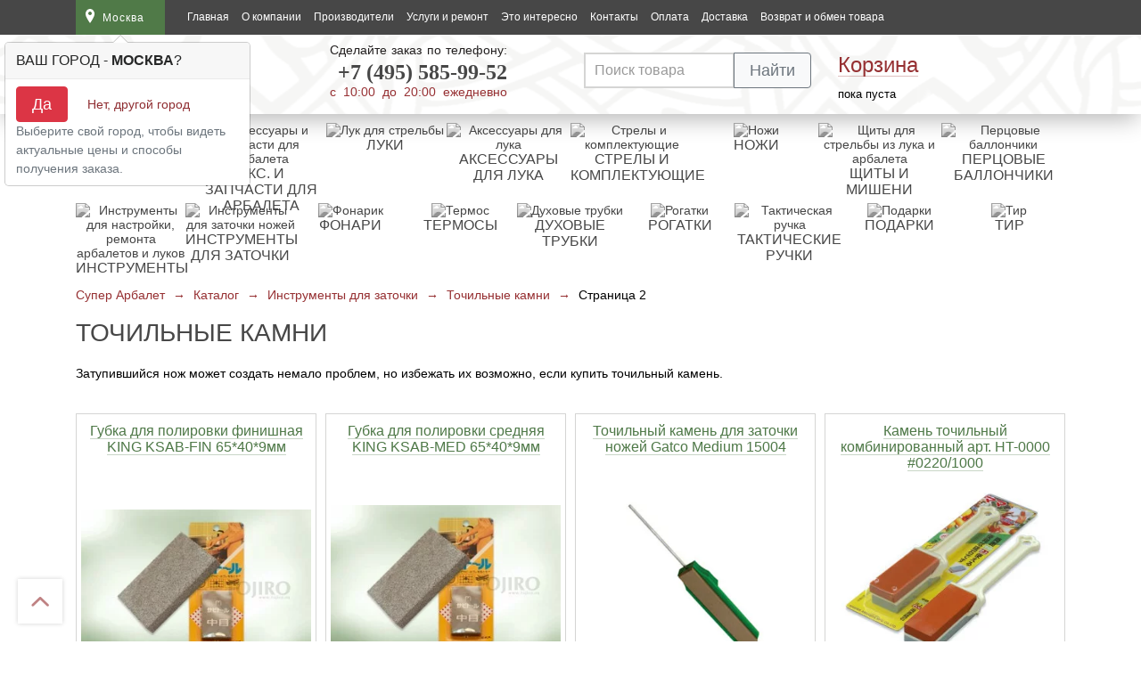

--- FILE ---
content_type: text/html; charset=UTF-8
request_url: https://superarbalet.ru/product-category/instrumenty-dlya-zatochki/tochilnye-kamni/page/2/
body_size: 38813
content:
<!DOCTYPE html>
<html prefix="og: http://ogp.me/ns#" lang="ru">
<head>
    <meta charset="utf-8"/>
    <title>Купить точильный камень | Точильные камни для ножей с доставкой по Москве - Страница 2</title>
    <!--    <meta name="viewport" content="width=device-width, initial-scale=1, maximum-scale=1, user-scalable=0">-->
    <meta name="viewport" content="width=device-width">
    <meta name="google-site-verification" content="VJ-An9ZafKGJ-bC09Zm2Oq1blJkofIX3lkTdFmfEVIg"/>
    <meta name='yandex-verification' content='4592ac51c9d1f20d'/>
    <!--[if lt IE 9]>
    <script src="https://oss.maxcdn.com/libs/html5shiv/3.7.0/html5shiv.js"></script>
    <script src="https://oss.maxcdn.com/libs/respond.js/1.4.2/respond.min.js"></script>
    <![endif]-->

	<meta name='robots' content='max-image-preview:large' />
    <style>@media screen and (max-width: 1200px) {

    .dostavka {
        padding-right: 10px;
        /*padding-left: 105px;*/
        margin-left: 25px;
    }

    .grey-btn {
        padding: 10px 20px 8px 20px;
        white-space: nowrap;
    }

    .footer-left {
        max-width: 60%;
    }

    .footer-right {
        max-width: 40%;
    }

    .geolocation a.enter {
        padding: 9px 7px 9px 36px;
    }

    h1 {
        padding-left: 10px;
        padding-right: 10px;
    }

    .catalog-txt h1 {
        padding: 0;
    }

    .catalog-block {
        /*padding: 0 10px;*/
        box-sizing: border-box;
    }

    .catalog-txt {
        /*padding: 0 10px;*/
        width: auto;
    }

    .basket-modal {
        left: auto;
        right: 0;
    }

    .basket-enter1 {
        display: block;
        padding-left: 0;
    }

    .basket-enter1.visible {
        padding-left: 12px;
        margin-left: -12px;
        width: 92px;
    }

    /*.no-reg-left {*/
    /*    width: 600px;*/
    /*}*/

     .tags-block {
        /*padding-left: 10px;*/
        /*padding-right: 10px;*/
    }

    .up-btn {
        left: auto;
        margin-left: 0;
        left: 30px;
        bottom: 200px
    }

    .basket-block .socials {
        margin-left: 24px;
    }
}

@media screen and (max-width: 1023px) {
    /*nav {*/
    /*display: none;*/
    /*}*/

    .header-top nav a {
        font-size: 14px;
    }

    nav ul {
        padding: 10px 0;
    }

    /*.geolocation {*/
    /*margin-right: 0;*/
    /*}*/

    /*.header-top {*/
    /*position: relative;*/
    /*}*/

    /*header {*/
    /*position: static;*/
    /*}*/

    /*body, body.close {*/
    /*padding-top: 0;*/
    /*}*/

    header.close {
        margin-top: 0;
    }



    /*.search-input {*/
        /*width: 175px;*/
        /*padding: 11px 55px 11px 10px;*/
        /*font-size: 14px;*/
    /*}*/

    .catalog-btn .fa-bars {
        margin-right: 10px;
    }

    .modal-catalog {
        max-width: 720px;
    }

    /*.no-reg-right, .no-reg-right .basket-small {*/
    /*    position: static !important;*/
    /*    width: 100%;*/
    /*    box-sizing: border-box;*/
    /*    height: auto !important;*/
    /*}*/

}

@media screen and (max-width: 800px) {

    address {
        padding: 30px 20px;
    }

    .modal-catalog {
        max-width: 620px;
    }

    .catalog-nav {
        border: none;
        /*padding: 0 10px;*/
    }

    .catalog-nav li {
        border: none;
        display: inline-block;
        list-style: outside none none;
        margin: 0;
    }

    .catalog-nav li a {
        padding: 0;
        /*border-bottom: 1px solid rgba(150, 48, 50, 0.3);*/
        display: inline-block;
        line-height: 14px;
        font-size: 14px;
        cursor: pointer;
    }

    .catalog-nav li.active {
        background: #f6f6f6 none repeat scroll 0 0;
        border: none;
    }

    .catalog-nav li.active a {
        border-bottom: 1px solid rgba(150, 48, 50, 0);
    }

    .catalog {
        padding-top: 30px;
    }

    .catalog-block {
        margin-top: 0;
    }

    /*.basket-block {*/
    /*width: 30px;*/
    /*background: #fff;*/
    /*box-shadow: 0 0 3px rgba(0, 0, 0, 0.3);*/
    /*padding: 10px 5px 10px 7px;*/
    /*margin-top: 12px;*/
    /*}*/


    .basket-modal {
        top: 32px;
    }



    .feedback-modal {
        right: -60px;
    }



    .basket-enter {
        padding-left: 0;
    }



    .basket-enter a {
        display: block;
    }

    .basket-modal {
        text-indent: 0;
    }

    .up-btn {
        bottom: 30px;
    }

    #window {
        width: 100%;
        height: 100%;
        position: fixed;
        top: 0;
        left: 0;
        display: none;
        z-index: 9998;
    }

    .footer-phones {
        width: 100%;
        text-align: center;
        font-size: 120%;
    }

    .footer-phones span {
        /*width: 50%;*/
        float: none;
        margin: 0 0 20px 0;
        box-sizing: border-box;
        text-align: left;
    }


}

/* Fix iOS */

/* Buttons */

/* Fix IE11 */

/* Close button on the top right corner of html content */

/* Navigation arrows */

/* Caption */

/* Loading indicator */

@keyframes fancybox-rotate {
    100% {
        transform: rotate(360deg);
    }
}

/* Transition effects */

/* transitionEffect: slide */

/* transitionEffect: fade */

/* transitionEffect: zoom-in-out */

/* transitionEffect: rotate */

/* transitionEffect: circular */

/* transitionEffect: tube */

/* Styling for Small-Screen Devices */
@media all and (max-height: 576px) {
}
/* Share */
/* Thumbs */

/* Styling for Small-Screen Devices */
@font-face {
  font-family: 'fontello';
  src: url(/wp-content/themes/superarbalet/assets/dist/fontello.eot);
  src: url(/wp-content/themes/superarbalet/assets/dist/fontello.eot#iefix) format('embedded-opentype'),
       url(/wp-content/themes/superarbalet/assets/dist/fontello.woff2) format('woff2'),
       url(/wp-content/themes/superarbalet/assets/dist/fontello.woff) format('woff'),
       url(/wp-content/themes/superarbalet/assets/dist/fontello.ttf) format('truetype'),
       url(/wp-content/themes/superarbalet/assets/dist/images/fontello.svg#fontello) format('svg');
  font-weight: normal;
  font-style: normal;
}
/* Chrome hack: SVG is rendered more smooth in Windozze. 100% magic, uncomment if you need it. */
/* Note, that will break hinting! In other OS-es font will be not as sharp as it could be */
/*
@media screen and (-webkit-min-device-pixel-ratio:0) {
  @font-face {
    font-family: 'fontello';
    src: url('../font/fontello.svg?43087169#fontello') format('svg');
  }
}
*/
[class^="icon-"]:before, [class*=" icon-"]:before {
  font-family: "fontello";
  font-style: normal;
  font-weight: normal;
  speak: never;

  display: inline-block;
  text-decoration: inherit;
  width: 1em;
  margin-right: .2em;
  text-align: center;
  /* opacity: .8; */

  /* For safety - reset parent styles, that can break glyph codes*/
  font-variant: normal;
  text-transform: none;

  /* fix buttons height, for twitter bootstrap */
  line-height: 1em;

  /* Animation center compensation - margins should be symmetric */
  /* remove if not needed */
  margin-left: .2em;

  /* you can be more comfortable with increased icons size */
  /* font-size: 120%; */

  /* Font smoothing. That was taken from TWBS */
  -webkit-font-smoothing: antialiased;
  -moz-osx-font-smoothing: grayscale;

  /* Uncomment for 3D effect */
  /* text-shadow: 1px 1px 1px rgba(127, 127, 127, 0.3); */
} /* '' */ /* '' */
.icon-down-open:before { content: '\e802'; } /* '' */
.icon-menu:before { content: '\f0c9'; } /* '' */
.icon-rouble:before { content: '\f158'; } /* '' */

/*!
 * Bootstrap Grid v4.5.3 (https://getbootstrap.com/)
 * Copyright 2011-2020 The Bootstrap Authors
 * Copyright 2011-2020 Twitter, Inc.
 * Licensed under MIT (https://github.com/twbs/bootstrap/blob/main/LICENSE)
 */html{box-sizing:border-box;-ms-overflow-style:scrollbar}*,*::before,*::after{box-sizing:inherit}.container{width:100%;padding-right:15px;padding-left:15px;margin-right:auto;margin-left:auto}@media (min-width: 576px){.container{max-width:540px}}@media (min-width: 768px){.container{max-width:720px}}@media (min-width: 992px){.container{max-width:960px}}@media (min-width: 1200px){.container{max-width:1140px}}.row{display:flex;flex-wrap:wrap;margin-right:-15px;margin-left:-15px}.no-gutters{margin-right:0;margin-left:0}.no-gutters>.col,.no-gutters>[class*="col-"]{padding-right:0;padding-left:0}.col-3,.col-5,.col-7,.col-9,.col-12,.col,.col-sm-6,.col-sm-9,.col-md-6,.col-lg-3{position:relative;width:100%;padding-right:15px;padding-left:15px}.col{flex-basis:0;flex-grow:1;max-width:100%}.col-3{flex:0 0 25%;max-width:25%}.col-5{flex:0 0 41.66667%;max-width:41.66667%}.col-7{flex:0 0 58.33333%;max-width:58.33333%}.col-9{flex:0 0 75%;max-width:75%}.col-12{flex:0 0 100%;max-width:100%}.order-1{order:1}.order-2{order:2}.order-3{order:3}.order-4{order:4}.order-5{order:5}.order-6{order:6}@media (min-width: 576px){.col-sm-6{flex:0 0 50%;max-width:50%}.col-sm-9{flex:0 0 75%;max-width:75%}.order-sm-2{order:2}.order-sm-3{order:3}}@media (min-width: 768px){.col-md-6{flex:0 0 50%;max-width:50%}}@media (min-width: 992px){.col-lg-3{flex:0 0 25%;max-width:25%}.order-lg-1{order:1}.order-lg-2{order:2}.order-lg-3{order:3}.order-lg-4{order:4}}.d-none{display:none !important}.d-flex{display:flex !important}@media (min-width: 576px){.d-sm-none{display:none !important}.d-sm-inline{display:inline !important}.d-sm-block{display:block !important}}@media (min-width: 992px){.d-lg-none{display:none !important}.d-lg-block{display:block !important}}.flex-column{flex-direction:column !important}.justify-content-between{justify-content:space-between !important}.mt-2{margin-top:.5rem !important}.popover{position:absolute;top:0;left:0;z-index:1060;display:block;max-width:276px;font-family:-apple-system,BlinkMacSystemFont,"Segoe UI",Roboto,"Helvetica Neue",Arial,"Noto Sans",sans-serif,"Apple Color Emoji","Segoe UI Emoji","Segoe UI Symbol","Noto Color Emoji";font-style:normal;font-weight:400;line-height:1.5;text-align:left;text-align:start;text-decoration:none;text-shadow:none;text-transform:none;letter-spacing:normal;word-break:normal;word-spacing:normal;white-space:normal;line-break:auto;font-size:.875rem;word-wrap:break-word;background-color:#fff;background-clip:padding-box;border:1px solid rgba(0,0,0,0.2);border-radius:.3rem}.popover .arrow{position:absolute;display:block;width:1rem;height:.5rem;margin:0 .3rem}.popover .arrow::before,.popover .arrow::after{position:absolute;display:block;content:"";border-color:transparent;border-style:solid}.bs-popover-top,.bs-popover-auto[x-placement^="top"]{margin-bottom:.5rem}.bs-popover-top>.arrow,.bs-popover-auto[x-placement^="top"]>.arrow{bottom:calc(-.5rem - 1px)}.bs-popover-top>.arrow::before,.bs-popover-auto[x-placement^="top"]>.arrow::before{bottom:0;border-width:.5rem .5rem 0;border-top-color:rgba(0,0,0,0.25)}.bs-popover-top>.arrow::after,.bs-popover-auto[x-placement^="top"]>.arrow::after{bottom:1px;border-width:.5rem .5rem 0;border-top-color:#fff}.bs-popover-right,.bs-popover-auto[x-placement^="right"]{margin-left:.5rem}.bs-popover-right>.arrow,.bs-popover-auto[x-placement^="right"]>.arrow{left:calc(-.5rem - 1px);width:.5rem;height:1rem;margin:.3rem 0}.bs-popover-right>.arrow::before,.bs-popover-auto[x-placement^="right"]>.arrow::before{left:0;border-width:.5rem .5rem .5rem 0;border-right-color:rgba(0,0,0,0.25)}.bs-popover-right>.arrow::after,.bs-popover-auto[x-placement^="right"]>.arrow::after{left:1px;border-width:.5rem .5rem .5rem 0;border-right-color:#fff}.bs-popover-bottom,.bs-popover-auto[x-placement^="bottom"]{margin-top:.5rem}.bs-popover-bottom>.arrow,.bs-popover-auto[x-placement^="bottom"]>.arrow{top:calc(-.5rem - 1px)}.bs-popover-bottom>.arrow::before,.bs-popover-auto[x-placement^="bottom"]>.arrow::before{top:0;border-width:0 .5rem .5rem .5rem;border-bottom-color:rgba(0,0,0,0.25)}.bs-popover-bottom>.arrow::after,.bs-popover-auto[x-placement^="bottom"]>.arrow::after{top:1px;border-width:0 .5rem .5rem .5rem;border-bottom-color:#fff}.bs-popover-bottom .popover-header::before,.bs-popover-auto[x-placement^="bottom"] .popover-header::before{position:absolute;top:0;left:50%;display:block;width:1rem;margin-left:-.5rem;content:"";border-bottom:1px solid #f7f7f7}.bs-popover-left,.bs-popover-auto[x-placement^="left"]{margin-right:.5rem}.bs-popover-left>.arrow,.bs-popover-auto[x-placement^="left"]>.arrow{right:calc(-.5rem - 1px);width:.5rem;height:1rem;margin:.3rem 0}.bs-popover-left>.arrow::before,.bs-popover-auto[x-placement^="left"]>.arrow::before{right:0;border-width:.5rem 0 .5rem .5rem;border-left-color:rgba(0,0,0,0.25)}.bs-popover-left>.arrow::after,.bs-popover-auto[x-placement^="left"]>.arrow::after{right:1px;border-width:.5rem 0 .5rem .5rem;border-left-color:#fff}.popover-header{padding:.5rem .75rem;margin-bottom:0;font-size:1rem;background-color:#f7f7f7;border-bottom:1px solid #ebebeb;border-top-left-radius:calc(.3rem - 1px);border-top-right-radius:calc(.3rem - 1px)}.popover-header:empty{display:none}.popover-body{padding:.5rem .75rem;color:#212529}.btn{display:inline-block;font-weight:400;color:#212529;text-align:center;vertical-align:middle;-webkit-user-select:none;-moz-user-select:none;-ms-user-select:none;user-select:none;background-color:transparent;border:1px solid transparent;padding:.375rem .75rem;font-size:1rem;line-height:1.5;border-radius:.25rem;transition:color 0.15s ease-in-out,background-color 0.15s ease-in-out,border-color 0.15s ease-in-out,box-shadow 0.15s ease-in-out}@media (prefers-reduced-motion: reduce){.btn{transition:none}}.btn:hover{color:#212529;text-decoration:none}.btn:focus,.btn.focus{outline:0;box-shadow:0 0 0 .2rem rgba(0,123,255,0.25)}.btn:disabled{opacity:.65}.btn:not(:disabled):not(.disabled){cursor:pointer}.btn-primary{color:#fff;background-color:#007bff;border-color:#007bff}.btn-primary:hover{color:#fff;background-color:#0069d9;border-color:#0062cc}.btn-primary:focus,.btn-primary.focus{color:#fff;background-color:#0069d9;border-color:#0062cc;box-shadow:0 0 0 .2rem rgba(38,143,255,0.5)}.btn-primary:disabled{color:#fff;background-color:#007bff;border-color:#007bff}.btn-primary:not(:disabled):not(.disabled):active,.btn-primary:not(:disabled):not(.disabled).active{color:#fff;background-color:#0062cc;border-color:#005cbf}.btn-primary:not(:disabled):not(.disabled):active:focus,.btn-primary:not(:disabled):not(.disabled).active:focus{box-shadow:0 0 0 .2rem rgba(38,143,255,0.5)}.btn-secondary{color:#fff;background-color:#6c757d;border-color:#6c757d}.btn-secondary:hover{color:#fff;background-color:#5a6268;border-color:#545b62}.btn-secondary:focus,.btn-secondary.focus{color:#fff;background-color:#5a6268;border-color:#545b62;box-shadow:0 0 0 .2rem rgba(130,138,145,0.5)}.btn-secondary:disabled{color:#fff;background-color:#6c757d;border-color:#6c757d}.btn-secondary:not(:disabled):not(.disabled):active,.btn-secondary:not(:disabled):not(.disabled).active{color:#fff;background-color:#545b62;border-color:#4e555b}.btn-secondary:not(:disabled):not(.disabled):active:focus,.btn-secondary:not(:disabled):not(.disabled).active:focus{box-shadow:0 0 0 .2rem rgba(130,138,145,0.5)}.btn-danger{color:#fff;background-color:#dc3545;border-color:#dc3545}.btn-danger:hover{color:#fff;background-color:#c82333;border-color:#bd2130}.btn-danger:focus,.btn-danger.focus{color:#fff;background-color:#c82333;border-color:#bd2130;box-shadow:0 0 0 .2rem rgba(225,83,97,0.5)}.btn-danger:disabled{color:#fff;background-color:#dc3545;border-color:#dc3545}.btn-danger:not(:disabled):not(.disabled):active,.btn-danger:not(:disabled):not(.disabled).active{color:#fff;background-color:#bd2130;border-color:#b21f2d}.btn-danger:not(:disabled):not(.disabled):active:focus,.btn-danger:not(:disabled):not(.disabled).active:focus{box-shadow:0 0 0 .2rem rgba(225,83,97,0.5)}.btn-light{color:#212529;background-color:#f8f9fa;border-color:#f8f9fa}.btn-light:hover{color:#212529;background-color:#e2e6ea;border-color:#dae0e5}.btn-light:focus,.btn-light.focus{color:#212529;background-color:#e2e6ea;border-color:#dae0e5;box-shadow:0 0 0 .2rem rgba(216,217,219,0.5)}.btn-light:disabled{color:#212529;background-color:#f8f9fa;border-color:#f8f9fa}.btn-light:not(:disabled):not(.disabled):active,.btn-light:not(:disabled):not(.disabled).active{color:#212529;background-color:#dae0e5;border-color:#d3d9df}.btn-light:not(:disabled):not(.disabled):active:focus,.btn-light:not(:disabled):not(.disabled).active:focus{box-shadow:0 0 0 .2rem rgba(216,217,219,0.5)}.btn-outline-secondary{color:#6c757d;border-color:#6c757d}.btn-outline-secondary:hover{color:#fff;background-color:#6c757d;border-color:#6c757d}.btn-outline-secondary:focus,.btn-outline-secondary.focus{box-shadow:0 0 0 .2rem rgba(108,117,125,0.5)}.btn-outline-secondary:disabled{color:#6c757d;background-color:transparent}.btn-outline-secondary:not(:disabled):not(.disabled):active,.btn-outline-secondary:not(:disabled):not(.disabled).active{color:#fff;background-color:#6c757d;border-color:#6c757d}.btn-outline-secondary:not(:disabled):not(.disabled):active:focus,.btn-outline-secondary:not(:disabled):not(.disabled).active:focus{box-shadow:0 0 0 .2rem rgba(108,117,125,0.5)}.border{border:1px solid #dee2e6 !important}.border-right{border-right:1px solid #dee2e6 !important}.border-left{border-left:1px solid #dee2e6 !important}.clearfix::after{display:block;clear:both;content:""}.d-none{display:none !important}.d-flex{display:flex !important}@media (min-width: 576px){.d-sm-none{display:none !important}.d-sm-inline{display:inline !important}.d-sm-block{display:block !important}}@media (min-width: 992px){.d-lg-none{display:none !important}.d-lg-block{display:block !important}}.flex-column{flex-direction:column !important}.justify-content-between{justify-content:space-between !important}.mt-2{margin-top:.5rem !important}.text-secondary{color:#6c757d !important}a.text-secondary:hover,a.text-secondary:focus{color:#494f54 !important}.visible{visibility:visible !important}.fade{transition:opacity 0.15s linear}@media (prefers-reduced-motion: reduce){.fade{transition:none}}.fade:not(.show){opacity:0}.collapse:not(.show){display:none}.modal-open{overflow:hidden}.modal-open .modal{overflow-x:hidden;overflow-y:auto}.modal{position:fixed;top:0;left:0;z-index:1050;display:none;width:100%;height:100%;overflow:hidden;outline:0}.modal-dialog{position:relative;width:auto;margin:.5rem;pointer-events:none}.modal.fade .modal-dialog{transition:transform 0.3s ease-out;transform:translate(0, -50px)}@media (prefers-reduced-motion: reduce){.modal.fade .modal-dialog{transition:none}}.modal.show .modal-dialog{transform:none}.modal.modal-static .modal-dialog{transform:scale(1.02)}.modal-dialog-scrollable{display:flex;max-height:calc(100% - 1rem)}.modal-dialog-scrollable .modal-content{max-height:calc(100vh - 1rem);overflow:hidden}.modal-dialog-scrollable .modal-header,.modal-dialog-scrollable .modal-footer{flex-shrink:0}.modal-dialog-scrollable .modal-body{overflow-y:auto}.modal-dialog-centered{display:flex;align-items:center;min-height:calc(100% - 1rem)}.modal-dialog-centered::before{display:block;height:calc(100vh - 1rem);height:-webkit-min-content;height:-moz-min-content;height:min-content;content:""}.modal-dialog-centered.modal-dialog-scrollable{flex-direction:column;justify-content:center;height:100%}.modal-dialog-centered.modal-dialog-scrollable .modal-content{max-height:none}.modal-dialog-centered.modal-dialog-scrollable::before{content:none}.modal-content{position:relative;display:flex;flex-direction:column;width:100%;pointer-events:auto;background-color:#fff;background-clip:padding-box;border:1px solid rgba(0,0,0,0.2);border-radius:.3rem;outline:0}.modal-backdrop{position:fixed;top:0;left:0;z-index:1040;width:100vw;height:100vh;background-color:#000}.modal-backdrop.fade{opacity:0}.modal-backdrop.show{opacity:.5}.modal-header{display:flex;align-items:flex-start;justify-content:space-between;padding:1rem 1rem;border-bottom:1px solid #dee2e6;border-top-left-radius:calc(.3rem - 1px);border-top-right-radius:calc(.3rem - 1px)}.modal-header .close{padding:1rem 1rem;margin:-1rem -1rem -1rem auto}.modal-title{margin-bottom:0;line-height:1.5}.modal-body{position:relative;flex:1 1 auto;padding:1rem}.modal-footer{display:flex;flex-wrap:wrap;align-items:center;justify-content:flex-end;padding:.75rem;border-top:1px solid #dee2e6;border-bottom-right-radius:calc(.3rem - 1px);border-bottom-left-radius:calc(.3rem - 1px)}.modal-footer>*{margin:.25rem}.modal-scrollbar-measure{position:absolute;top:-9999px;width:50px;height:50px;overflow:scroll}@media (min-width: 576px){.modal-dialog{max-width:500px;margin:1.75rem auto}.modal-dialog-scrollable{max-height:calc(100% - 3.5rem)}.modal-dialog-scrollable .modal-content{max-height:calc(100vh - 3.5rem)}.modal-dialog-centered{min-height:calc(100% - 3.5rem)}.modal-dialog-centered::before{height:calc(100vh - 3.5rem);height:-webkit-min-content;height:-moz-min-content;height:min-content}.modal-sm{max-width:300px}}@media (min-width: 992px){.modal-lg,.modal-xl{max-width:800px}}@media (min-width: 1200px){.modal-xl{max-width:1140px}}.close{float:right;font-size:1.5rem;font-weight:700;line-height:1;color:#000;text-shadow:0 1px 0 #fff;opacity:.5}.close:hover{color:#000;text-decoration:none}.close:not(:disabled):not(.disabled):hover,.close:not(:disabled):not(.disabled):focus{opacity:.75}button.close{padding:0;background-color:transparent;border:0}.input-group{position:relative;display:flex;flex-wrap:wrap;align-items:stretch;width:100%}.input-group>.form-control{position:relative;flex:1 1 auto;width:1%;min-width:0;margin-bottom:0}.input-group>.form-control+.form-control{margin-left:-1px}.input-group>.form-control:focus{z-index:3}.input-group>.form-control:not(:last-child){border-top-right-radius:0;border-bottom-right-radius:0}.input-group>.form-control:not(:first-child){border-top-left-radius:0;border-bottom-left-radius:0}.input-group-append{display:flex}.input-group-append .btn{position:relative;z-index:2}.input-group-append .btn:focus{z-index:3}.input-group-append .btn+.btn{margin-left:-1px}.input-group-append{margin-left:-1px}.input-group>.input-group-append:not(:last-child)>.btn,.input-group>.input-group-append:last-child>.btn:not(:last-child):not(.dropdown-toggle){border-top-right-radius:0;border-bottom-right-radius:0}.input-group>.input-group-append>.btn{border-top-left-radius:0;border-bottom-left-radius:0}body{background:#fff;font-family:Arial;font-size:14px;font-weight:400;color:#000;padding:0 0;margin:0}a{font-family:Arial;font-size:14px;font-weight:400;color:#963032;text-decoration:none;outline:none;cursor:pointer}a:hover{text-decoration:none}ul{padding:0;margin:0}img{max-width:100%;border:none;height:auto}header{box-shadow:0px 9px 25px -4px rgba(0,0,0,0.3);position:relative;width:100%}.header-top{background:#474747;padding:0;height:39px}@media (max-width: 575.98px){.header-top .container{padding-right:0 !important;padding-left:0 !important}}.geolocation{display:inline-block;vertical-align:top;margin-right:20px;float:left;position:relative}.geolocation a{padding:0 15px 0 30px;background:#507a48 url(/wp-content/themes/superarbalet/assets/dist/images/geolocation-icon-3.svg) no-repeat 8px 10px;display:block;min-width:100px;max-width:160px;max-height:39px;line-height:20px}.header-top a{font-size:12px;color:#fff;text-decoration:none}.top-menu a{line-height:20px;color:#fff}.menu-switcher{float:left;color:#fff;padding:9px 15px 9px 13px;background:#373737;line-height:20px;cursor:pointer;background-size:20px}.menu-switcher i{margin-right:12px}.header-bottom .menu-switcher{line-height:22px;font-size:16px}nav{display:inline-block;vertical-align:top;padding:0 0;float:left}nav ul{display:inline-block;vertical-align:top;min-width:140px}nav.top-menu li{display:inline-block;margin:0 5px}nav li a{text-decoration:none;display:block;padding:9px 0}nav li a:hover,nav .active a{color:#cccccc}.icon-mobile{float:right;margin:6px 10px 1px 8px}.header-bottom{background:#fff url(/wp-content/themes/superarbalet/assets/dist/images/ornament-bg.png) repeat top center;padding:10px 0 15px;position:relative}.zakaz-mob{padding:10px 55px;text-align:center;display:none;position:relative}.zakaz-mob .zakaz-phone a{text-align:center}.zakaz-phone a{font-family:'pf_dindisplay_probold';font-size:24px;font-weight:600;color:#474747;display:block;padding:12px 0 8px;text-align:right}@media (max-width: 575.98px){.logo{text-align:center}}.zakaz{display:inline-block;vertical-align:top;font-size:14px;line-height:14px;color:#221f1f}.zakaz span{color:#973134;font-size:14px}.text-full-width{text-align:justify;height:13px;display:block}.text-full-width:after{content:"";display:inline-block;width:100%}.dostavka{display:inline-block;vertical-align:top;margin-top:12px;text-align:center}.dostavka a{display:block;vertical-align:top;font-size:16px;line-height:32px}.dostavka a span{border-bottom:1px solid rgba(150,48,50,0.3);transition:all 0.3s}.dostavka a:hover span{border-bottom:1px solid rgba(150,48,50,0)}.dostavka div{color:#221f1f;margin-bottom:12px}.dostavka input[type=text]{padding:4px 8px 2px;font-size:14px;width:100%}.dostavka button{font-size:14px;padding:4px 8px;margin:0 auto}.basket-enter{display:block;vertical-align:middle;width:100%;position:relative;font-size:13px}.basket-enter1{padding:12px 12px 12px 0;position:relative}.basket-enter1 a{padding:0px;line-height:24px}.basket-enter a{width:100%;font-size:24px;text-decoration:none}.basket-enter1 a span{border-bottom:1px solid rgba(150,48,50,0.3);display:inline-block}.modal-window{display:none}.basket-number{display:none}.catalog-btn{position:relative}.catalog-btn a{height:41px}.modal-catalog-in{position:absolute;top:0px;left:0;width:43px;padding:10px 0;background:#fff;box-shadow:-2px -1px 2px 0px rgba(0,0,0,0.2);z-index:1001;text-align:center;opacity:0;visibility:hidden;transition:all 0.5s}.modal-catalog-in .fa-bars{color:#507a48;font-size:18px !important;margin-right:0px;padding:1px 0 0 5px}@media screen and (min-width: 1024px){.menu-switcher{display:none}}@media (min-width: 599px){.icon-mobile{display:none}}@media screen and (max-width: 1023px){.dostavka{display:none}.geolocation{margin-right:0}nav{display:none}}@media screen and (max-width: 767px){.tovar-nav{display:none}}@media screen and (max-width: 599px){#header_search .results{margin-top:20px}}@media screen and (max-width: 360px){.icon-mobile{margin:6px 4px 1px 4px}.icon-mobile img{width:20px}}.top_nav_phone{line-height:39px;height:39px;display:inline-block;float:right;padding:0 10px 0 35px;background:url(/wp-content/themes/superarbalet/assets/dist/images/icon-call.svg) no-repeat 0 8px}.top_nav_phone span{font-size:18px;display:inline-block;vertical-align:middle;text-align:center}@media screen and (max-width: 355px){.top_nav_phone{background-image:none;padding:0 8px 0 0}}.header-bottom-top .top-menu{right:0;top:41px;left:auto}h1{padding:0;margin:0;font-family:'pf_dindisplay_promedium', Helvetica, Arial, sans-serif;font-size:28px;line-height:30px;font-weight:normal;color:#474747;text-transform:uppercase}h2{padding:0;margin:0;font-family:'pf_dindisplay_promedium', Helvetica, Arial, sans-serif;font-size:16px;font-weight:normal;color:#963032;text-transform:uppercase}h3{padding:0;margin:0;font-family:'pf_dindisplay_promedium', Helvetica, Arial, sans-serif;font-size:16px;font-weight:normal;color:#262727;text-transform:uppercase}h5{font-size:1.25rem;margin-top:0}input{display:block;padding:8px 10px;border:2px solid #d5d5d4;font:16px Arial;color:#000;margin-bottom:20px}.header-top.close{top:0}.geolocation-modal-in{height:30px;width:30px;background:#fff url(/wp-content/themes/superarbalet/assets/dist/images/geolocation-green-icon.png) no-repeat 12px 8px;position:absolute;top:0;visibility:hidden;opacity:0;transition:all 0.2s}.geolocation-modal,.modal-catalog.geolocation-modal{top:30px !important;width:480px;padding:30px 30px 10px 30px;display:none;-webkit-column-width:33%;-moz-column-count:3;column-count:3}.geolocation-modal-white-block{position:absolute;top:26px;height:5px;width:30px;background:#fff;display:block;z-index:10002;visibility:hidden;opacity:0;transition:all 0.3s;overflow:hidden}.geolocation-modal li{text-align:left !important;display:block;margin:0 0 10px 0}.geolocation-modal a{background:none;font-size:14px;color:#474747;text-align:left;padding:7px 10px;display:block}.geolocation-modal a:hover{background:#f6f6f6;color:#507a48}.geolocation-modal-in.visible{visibility:visible;opacity:1}.geolocation-modal-white-block.visible{visibility:visible;opacity:1}.cabinet-enter-modal-in{visibility:none;opacity:0;height:30px;width:30px;display:block;position:absolute;top:0;left:0;background:#fff url(/wp-content/themes/superarbalet/assets/dist/images/enter-lock-red-icon.png) no-repeat 10px 8px;z-index:10001}.cabinet-enter-modal{display:none;top:30px !important;padding:30px !important;width:210px !important;z-index:10002 !important}.cabinet-enter-modal.active{visibility:visible !important;opacity:1 !important}.cabinet-enter-modal-in.visible{visibility:visible !important;opacity:1 !important}.geolocation-modal-white-block.visible{visibility:visible !important;opacity:1 !important;z-index:10005}.cabinet-enter-modal form{display:block;width:100%}.cabinet-enter-modal label{display:block;font-size:14px;color:#363636;text-align:left}.cabinet-enter-modal input[type=text],.cabinet-enter-modal input[type=password]{font-size:14px;width:176px;color:#363636;text-align:left;display:block;margin-bottom:0 !important}.cabinet-enter-modal span{font-size:11px;line-height:11px;color:#963032;display:block;padding:10px 0;visibility:hidden}.cabinet-enter-modal span.wrong{visibility:visible}.logo a{display:block}.logo a img{display:block;width:100%}.menu_container{position:relative;float:left}.basket-enter1 a:hover span{border-bottom:1px solid rgba(150,48,50,0)}.basket-enter1.visible{box-shadow:0 0 2px 2px rgba(0,0,0,0.2);background:#fff}.basket-enter1.visible a span{border-bottom:1px solid rgba(150,48,50,0)}.fa-bars{color:#fff;font-size:14px;margin-right:10px}.modal-catalog-in.visible{opacity:1;visibility:visible}.modal-window{position:absolute;background:#fff;box-shadow:0 0 2px 2px rgba(0,0,0,0.2);z-index:10}.modal-catalog{top:40px;left:0;z-index:1000;display:none}.modal-catalog .feedback-modal-close{display:none}.modal-catalog ul{border-bottom:1px solid #d5d5d4;border-top:none;background:#fff}.modal-catalog li{list-style:none;width:100%}.modal-catalog li a{font:14px Arial;color:#000000;padding:15px 50px 15px 30px;background:#fff;text-transform:none;display:inline-block;text-decoration:none;display:block;border-top:1px solid #d5d5d4;position:relative;z-index:2;border-right:1px solid #d5d5d4;border-left:1px solid #d5d5d4;white-space:nowrap}.modal-catalog li:hover>a,.modal-catalog li.parent:hover>a{background-color:#f6f6f6;text-transform:none;text-decoration:none}.modal-catalog li.parent>a{background:url(/wp-content/themes/superarbalet/assets/dist/images/slider-next.png) 91% 17px no-repeat #fff;background-size:8px}.modal-catalog li.parent ul{position:absolute;left:100%;top:0;margin-left:-1px;box-shadow:0 0 2px 2px rgba(0,0,0,0.2)}@media screen and (max-width: 768px){.modal-catalog li.parent>a{background:none}}@media screen and (min-width: 768px){.modal-catalog li.parent:hover>ul{display:block}.modal-catalog li{position:relative}}.search:hover .search-modal{opacity:1;visibility:visible;display:block}.search-modal{padding:25px 20px;width:460px;z-index:10001;top:40px;left:0;visibility:hidden;opacity:0;transition:all 0.3s}.search-modal ul{display:block;width:100%}.search-modal li{list-style:none;padding:0 0 20px 0}.search-modal a{display:inline-block;padding:0}.search-modal li:last-child{padding:0}input::-webkit-input-placeholder{color:#999999}input::-moz-placeholder{color:#999999}.feedback-modal{top:39px;right:0;width:320px;z-index:102;font:12px Arial;text-transform:none;color:#000;display:none}.feedback-modal-close{position:absolute;right:10px;top:10px;min-width:14px !important;height:15px !important;background:url(/wp-content/themes/superarbalet/assets/dist/images/close-grey-icon.png) no-repeat !important;padding:0 !important;border:0 !important;box-shadow:none !important}.feedback-modal-close:hover{transform:rotate(180deg)}.feedback-modal span.exh2{font-family:'pf_dindisplay_promedium', Helvetica, Arial, sans-serif;font-size:22px;color:#474747;text-transform:uppercase;line-height:25px}.feedback-modal p{line-height:20px}.feedback-modal-left{width:240px;background:#fff;padding:40px;height:100%;display:table-cell}.feedback-modal-right{background:#f6f6f6;padding:40px 38px;height:100%;display:table-cell}.feedback-modal form{display:block;width:100%;margin-top:25px}.feedback-modal label{width:100%;display:block;font-size:14px}.feedback-modal label.wrong{color:#953032}.feedback-modal input.wrong{border-color:#963032;margin-bottom:10px}.feedback-modal span.wrong{color:#953032;display:block;margin-bottom:20px}.feedback-modal input[type=text],.feedback-modal input[type=password]{width:210px}.feedback-modal textarea{height:88px;width:210px}.feedback-modal-warning{font-size:14px;color:#963032;margin-bottom:30px;display:block}.feedback-modal-warning h2{font-size:16px;color:#963032}.feedback-modal-warning p{margin-top:0}.feedback-modal-quest{display:block;line-height:20px;padding-top:17px;border-top:1px solid #d5d5d4}.feedback-modal-quest span{display:block;font-family:'pf_dindisplay_probold', Helvetica, Arial, sans-serif;font-size:18px;color:#474747}.dayproduct{box-shadow:inset 0 10px 10px -5px #c8c8c8;position:relative;min-height:350px;border-left:1px solid #d5d5d4;border-right:1px solid #d5d5d4;border-bottom:1px solid #d5d5d4;background:#fff;text-align:center}.dayproduct-text{font-size:14px;margin-bottom:10px;overflow:hidden}.dayproduct-name{display:block;padding:0 0 10px;font-size:16px;font-family:Arial;color:#4e7847;text-transform:none;border-bottom:1px solid rgba(78,120,71,0);overflow:hidden}.dayproduct-name h2{font-size:16px;font-family:Arial;color:#4e7847;text-transform:none;border-bottom:1px solid rgba(78,120,71,0.3);transition:all 0.3s;display:inline}.dayproduct-name h2:hover{text-transform:none;border-bottom:1px solid rgba(78,120,71,0)}.dayproduct-img{display:flex;margin:0 auto;align-items:center}.dayproduct-img img{max-height:220px;width:auto;height:auto}.dayproduct-img a,.dayproduct-img a:hover{border-bottom:0}.dayproduct-price{display:block;font-family:'pf_dindisplay_probold', Helvetica, Arial, sans-serif;margin:10px 0;color:#963032;font-size:28px}.dayproduct-price del,.dayproduct-price ins{white-space:nowrap}.dayproduct-price del{color:#999999;text-decoration:line-through;font-size:18px}.dayproduct-price del .woocommerce-Price-currencySymbol{font-size:16px}.dayproduct-price ins{text-decoration:none}.dayproduct-price .woocommerce-Price-currencySymbol{font-size:24px}.dayproduct-price span{line-height:28px}.hit:nth-child(2n){margin-right:0 !important}.catalog-block{width:100%;margin-bottom:15px;display:grid;grid-template-columns:repeat(4, calc(25% - 7.5px));grid-gap:10px}.catalog-block .catalog-item{padding:10px 5px;box-shadow:none;border-top:1px solid #d5d5d4}.catalog-item:hover{box-shadow:0 0 5px 5px #e2e2e2}.catalog-nav{display:block}.catalog-nav li{display:table-cell;list-style:none;vertical-align:top;text-align:center}.catalog-nav a{display:block;border-bottom:1px solid rgba(150,48,50,0.3)}.catalog-nav li a span.exh1{font-size:16px !important;font-family:Arial !important;color:#963032 !important;text-transform:none}.catalog-submenu{border-bottom:none !important;padding-bottom:20px !important;padding-top:10px !important}.submenu li{font-size:0 !important}.submenu li a{display:block;width:157px;height:auto;padding:25px 0 10px 0 !important;margin:0 17px;font-size:16px !important;font-family:Arial !important;color:#963032 !important;text-transform:none;border:0 solid rgba(255,255,255,0)}.submenu li span.exh1{line-height:23px}.submenu li span.exh1 span{border-bottom:1px solid rgba(150,48,50,0.3);transition:all 0.3s}.submenu li img{display:block;max-width:132px;width:auto;height:80px;padding-bottom:10px;margin:0 auto;transition:all 0.3s;filter:url("data:image/svg+xml;utf8,<svg xmlns='http://www.w3.org/2000/svg'><filter id='grayscale'><feColorMatrix type='matrix' values='0.3333 0.3333 0.3333 0 0 0.3333 0.3333 0.3333 0 0 0.3333 0.3333 0.3333 0 0 0 0 0 1 0'/></filter></svg>#grayscale");filter:gray;-webkit-filter:grayscale(100%);opacity:0.7}.submenu li:hover img,.submenu li.active img{filter:url("data:image/svg+xml;utf8,<svg xmlns='http://www.w3.org/2000/svg'><filter id='grayscale'><feColorMatrix type='matrix' values='1 0 0 0 0, 0 1 0 0 0, 0 0 1 0 0, 0 0 0 1 0'/></filter></svg>#grayscale");-webkit-filter:grayscale(0%);opacity:1}.submenu li:hover span.exh1 span,.submenu li.active span.exh1 span{border-bottom:1px solid rgba(150,48,50,0)}.submenu li:hover span.exh1,.submenu li.active span.exh1{color:#474747 !important;font:16px Arial;line-height:23px;transition:all 0.3s}.breadcrumbs{display:block;width:100%;font-size:14px}.breadcrumbs .sep{display:inline-block;color:#963032;padding:0 5px}.breadcrumbs a{font-size:14px}.btn{cursor:pointer;text-decoration:none;padding:7px 17px;display:inline-block;vertical-align:top;text-align:center;font-family:'pf_dindisplay_probold', Helvetica, Arial, sans-serif;font-size:18px;line-height:24px}.wp-pagenavi{display:block;width:100%;text-align:center;margin-bottom:30px}.wp-pagenavi a,.wp-pagenavi>span{display:inline-block;vertical-align:middle;font-size:14px;line-height:14px;width:25px;padding:6px 0 5px 0;border-radius:50%;border-bottom:1px solid rgba(150,48,50,0);margin-left:5px}.wp-pagenavi a span{border-bottom:1px solid rgba(150,48,50,0.3)}.wp-pagenavi a:hover,.wp-pagenavi .current{color:#fff;background:#963032}.up{display:none;width:100%;background:#f6f6f6;font-size:20px;line-height:20px;color:#333333;text-align:center;padding:15px 0;border-bottom:1px solid rgba(150,48,50,0);margin-bottom:30px}.up:hover{opacity:0.8}section.catalog-txt.top-block{padding-bottom:10px}.tags-block{display:block;width:100%;font-size:14px;color:#929292}.tags-block a{color:#127FCF;border-bottom:1px solid rgba(18,127,207,0.3)}.tags-block a:hover{color:#000;border-bottom:0}.tags-block a{font-size:14px;line-height:30px}main{padding:15px 0}main p{line-height:20px}main h1{padding-bottom:10px}.catalog{padding:40px 0 0}.catalog-nav{display:block;border-bottom:1px solid #d5d5d4}.nav{display:flex;flex-wrap:wrap;padding-left:0;margin-bottom:0;list-style:none}.catalog-nav li a.active{color:#000;border-top:1px solid #d5d5d4;border-right:1px solid #d5d5d4;border-left:1px solid #d5d5d4;border-bottom:1px solid rgba(255,255,255,0)}.catalog-nav li a{display:inline-block;border:0;position:relative;top:1px;text-decoration:none;font-size:16px;line-height:16px;padding:26px 30px 27px}.catalog-nav li{position:relative;top:1px;border:1px solid rgba(255,255,255,0)}.catalog-nav li.active:before{content:'';position:absolute;bottom:-2px;background:#fff;height:2px;width:100%}.catalog-nav li.active{border-top:1px solid #d5d5d4;border-right:1px solid #d5d5d4;border-left:1px solid #d5d5d4;border-bottom:1px solid rgba(255,255,255,0)}.catalog-nav li.active a{position:relative;color:#000}.catalog-nav a:hover{color:#000}.fade.in{opacity:1}.services{display:block;background:#f6f6f6 url(/wp-content/themes/superarbalet/assets/dist/images/services-bg.png) no-repeat top center;padding:30px 0 40px}.services h1{display:inline-block;border-bottom:none;padding:0;margin-bottom:30px}.services a{border-bottom:none}.services a:hover{border-bottom:none}address{display:block;padding:30px 40px 0;font-size:14px;font-style:normal;text-align:left}address h1{margin-bottom:25px;padding-bottom:0;line-height:20px}address p{line-height:20px;margin:17px 0}address .phone{font-family:'pf_dindisplay_probold', Helvetica, Arial, sans-serif;font-size:18px;color:#474747;margin-top:15px}address span{font-size:14px;display:block;width:100%;margin-bottom:10px}.small{font-size:12px}.myorder-modal{position:absolute;right:-405px;top:-10px;padding:20px;width:350px;font:14px Arial;color:#000;visibility:hidden;opacity:0;transition:all 0.3s;display:block}.myorder-modal span{display:block;padding:5px 10px 5px 20px;width:230px;background:#f6f6f6;margin:20px 0 25px;font-weight:400}.myorder-modal p{display:block;margin:10px 0}.myorder-modal .fa-rub{padding:0 5px 0 0}.value{width:360px}footer{background:#474747 url(/wp-content/themes/superarbalet/assets/dist/images/footer-bg.png) no-repeat center;padding:40px 0;font-size:14px;line-height:22px;color:#fff}footer .socials{font-size:0;margin:10px 0 0 12px}footer .socials a{display:inline-block;vertical-align:middle;margin-left:10px}footer .socials a img{max-width:40px}footer .socials a svg{max-width:27px;max-height:27px}footer .pay{padding:10px;background:#eee}footer .pay img{filter:grayscale(100%);vertical-align:middle}.copyright span{display:block;font-size:11px}.footer-zakaz{display:block;margin-top:20px}.footer-zakaz span{display:block}#map{height:100%;margin:0;padding:0;position:relative;z-index:1}.up-btn{position:fixed;width:50px;height:50px;background:url(/wp-content/themes/superarbalet/assets/dist/images/up-btn.png) center center no-repeat #fff;box-shadow:0 0 5px rgba(0,0,0,0.3);left:20px;bottom:20px;cursor:pointer;display:none;z-index:2;opacity:0.6}.up-btn:hover{opacity:1}.category-info-breadcrumbs{padding-bottom:10px}#cart_modal .continue{cursor:pointer}#cart_modal .gray{border:1px solid #dcdcdc;text-decoration:none;background:-ms-linear-gradient(to bottom, #f9f9f9 5%, #e9e9e9 100%);filter:progid:DXImageTransform.Microsoft.gradient(startColorstr='#f9f9f9', endColorstr='#e9e9e9');background:-webkit-gradient(linear, left top, left bottom, color-stop(5%, #f9f9f9), color-stop(100%, #e9e9e9));background-color:#f9f9f9;color:#666666;display:inline-block;text-shadow:1px 1px 0 #ffffff;box-shadow:inset 1px 1px 0 0 #ffffff}#cart_modal .button_2{font-size:15px;font-family:Arial;font-weight:bold;border-radius:6px;padding:6px 14px}#cart_modal .t-c-link{text-align:center;display:block;width:140px;float:right;color:#fff}#cart_modal .green{box-shadow:inset 0 1px 0 0 #a4e271;background:-moz-linear-gradient(center top, #89c403 5%, #77a809 100%);filter:progid:DXImageTransform.Microsoft.gradient(startColorstr='#89c403', endColorstr='#77a809');background-color:#89c403;border:1px solid #74b807;display:inline-block;color:#ffffff;text-decoration:none;text-shadow:1px 1px 0 #528009}span.exh1{padding:0;margin:0;font-family:'pf_dindisplay_promedium', Helvetica, Arial, sans-serif;font-size:28px;font-weight:normal;color:#474747;text-transform:uppercase}address .exh1{margin-bottom:25px;padding-bottom:0}.dayproduct-name span.exh2{font-size:16px;font-family:Arial;color:#4e7847;text-transform:none;border-bottom:1px solid rgba(78,120,71,0.3);transition:all 0.3s;display:inline}.exh2{padding:0;margin:0;font-family:'pf_dindisplay_promedium', Helvetica, Arial, sans-serif;font-size:16px;font-weight:normal;color:#963032;text-transform:uppercase}.footer-zakaz{float:left;display:block;margin-top:20px}.footer-zakaz span{display:block}.footer-phones{float:left;display:block;margin-top:20px}.footer-phones span{float:left;display:block;text-align:center;margin:0 20px}.link-cate{height:27px;overflow:hidden;position:relative;margin-bottom:15px}.link-cate .link-open-all{text-align:right;position:absolute;top:0;right:0;width:140px;background:linear-gradient(to right, rgba(255,255,255,0) 0%, #fff 14%, #fff 100%);filter:progid:DXImageTransform.Microsoft.gradient(startColorstr='#00ffffff', endColorstr='#ffffff', GradientType=1)}.link-cate .link-open-all a{color:#000;border-bottom:1px solid #ccc}.link-cate .link-open-all a:hover{border-bottom:0}.link-cate.open{overflow:visible;height:auto}.link-cate.open .link-open-all{position:relative;display:inline-block;width:auto;margin:0 0 0 10px}/*! lightslider - v1.1.3 - 2015-04-14
* https://github.com/sachinchoolur/lightslider
* Copyright (c) 2015 Sachin N; Licensed MIT */@-webkit-keyframes rightEnd{0%,100%{left:0}50%{left:-15px}}@keyframes rightEnd{0%,100%{left:0}50%{left:-15px}}@-webkit-keyframes topEnd{0%,100%{top:0}50%{top:-15px}}@keyframes topEnd{0%,100%{top:0}50%{top:-15px}}@-webkit-keyframes leftEnd{0%,100%{left:0}50%{left:15px}}@keyframes leftEnd{0%,100%{left:0}50%{left:15px}}@-webkit-keyframes bottomEnd{0%,100%{bottom:0}50%{bottom:-15px}}@keyframes bottomEnd{0%,100%{bottom:0}50%{bottom:-15px}}.wp-pagenavi a,.wp-pagenavi>span{border-bottom:1px solid rgba(150,48,50,0);margin-left:-1px;border:1px solid #CCCCCC;border-radius:0;width:auto;padding:6px 12px;color:#000}.wp-pagenavi a:hover,.wp-pagenavi .current{color:#000;background:#FFEBAE}.basket-block .socials a:nth-child(1){margin-left:0}img.imgintxt{float:right;padding:20px 0 10px 15px}@media (max-width: 800px){img.imgintxt{float:none;display:block;margin:15px auto;padding:0;width:100% !important;max-width:300px !important}}.modal-catalog ul li:nth-child(4) ul{max-height:423px;overflow-y:scroll}#log{height:200px;width:600px;overflow:auto}#catalog_menu .first_level{background-repeat:no-repeat;background-size:25px 25px;background-position-y:center;background-position:20px;padding-left:55px}#catalog_menu img{max-height:25px}footer .socials .rutube img{width:27px;border-radius:20px}p{font-size:14px}.menu-switcher.active{background-position:left bottom}nav.active{display:block;background:#373737;position:absolute;top:30px;z-index:9999;left:0}nav.active li{display:block;padding:3px 0 3px 10px}.buy-btn-block{margin:0 auto;text-align:center}.buy-btn-block .quantity-block{width:72px;margin-right:8px;border:1px solid #d5d5d5;display:inline-block;position:relative;margin-bottom:10px}.buy-btn-block .quantity-block a{position:absolute;width:14px;height:14px;top:5px;right:4px;background:url(/wp-content/themes/superarbalet/assets/dist/images/quantity-arrs.gif) 0 0 no-repeat;text-decoration:none;cursor:pointer;border:none}.buy-btn-block .quantity-block a.quantity-down{top:19px;background-position:0 -15px}.buy-btn-block input{width:50px;border:none;border-right:1px solid #d5d5d5;box-sizing:border-box;margin:0;padding:9px 15px 10px;font:14px/19px Arial, sans-serif}.catalog-nav li{display:inline-block}.submenu{font-size:0px}.catalog-submenu .submenu{display:flex;flex-wrap:wrap;justify-content:space-evenly}#cart_modal .button_2{display:block;width:100% !important;box-sizing:border-box;text-align:center;margin:0 0 10px 0}#cart_modal h3{font-size:18px;margin-bottom:10px !important;text-align:left}.basket-modal-item-img{overflow:hidden}@media screen and (max-width: 767px){.dayproduct.hit{width:48%;height:auto !important}}@media screen and (max-width: 700px){.modal-catalog{max-width:520px}.feedback-modal{width:300px}.feedback-modal-left,.feedback-modal-right{width:100%;display:block;box-sizing:border-box}.hit{width:100%;box-sizing:border-box;padding:10px !important;height:auto !important}footer .footer-right .copyright{display:none}.footer-zakaz{float:none}footer .pay{margin-top:20px}footer{padding:15px 0 30px}footer .pay{float:none}}@media screen and (max-width: 499px){.breadcrumbs{line-height:24px;box-sizing:border-box}.catalog-item{width:100%;margin-right:0}.catalog-block .dayproduct.hit{width:100%}.submenu li a{margin:0;width:140px}}@media screen and (max-width: 419px){nav.active li{padding-left:2px}.cabinet-enter-modal{left:-135px}.modal-catalog.geolocation-modal{padding-left:0;max-width:330px}.catalog-block{box-sizing:border-box}.catalog-item,.dayproduct.hit{width:100%;box-sizing:border-box}.geolocation-modal,.modal-catalog.geolocation-modal{width:300px}}@media screen and (max-width: 370px){.geolocation a.enter{padding:13px 4px 13px 26px}.modal-catalog.geolocation-modal{max-width:290px}.catalog-btn .fa-bars{margin-right:10px}.geolocation-modal,.modal-catalog.geolocation-modal{width:270px}}@media screen and (min-width: 1050px) and (max-width: 1200px){.catalog-block .catalog-item{box-sizing:border-box;box-sizing:border-box;padding:25px 15px;box-shadow:none;float:left;border-top:1px solid #d5d5d4;margin:20px 2% 20px 0}}@media screen and (max-width: 599px){.footer-left{max-width:100%;float:none}.footer-right{max-width:100%;float:none;text-align:left;padding:20px 0 0}.basket .grey-btn{padding:10px 10px 8px 10px;text-transform:none}.header-bottom{background-size:cover}.geolocation-modal,.modal-catalog.geolocation-modal{padding:15px 10px;width:370px;-webkit-column-width:49%;-moz-column-count:2;column-count:2}.modal-catalog li{box-sizing:border-box}.services{padding:20px 0 15px;background-size:cover}.dayproduct.hit{width:100%}}.group:after{content:"";display:table;clear:both}#header_logo_text{max-width:260px;width:100%}span.spinner{background:url(/wp-content/themes/superarbalet/assets/dist/images/spinner.gif) no-repeat;background-size:20px 20px;display:none;float:left;opacity:0.7;filter:alpha(opacity=70);width:20px;height:20px;margin:2px 5px 0}#dd_phones_footer a{color:#fff}.popover-body .dd_select_city{font-size:14px;color:#8F2D31}#header_search{position:relative}#header_search .results{position:absolute;display:none;outline:none;top:40px;z-index:99;max-height:500px;overflow:auto;background-color:#fff;border:1px solid #d5d5d4;padding:10px}#header_search .results .item{display:grid;grid-template-columns:80px auto 100px;grid-template-rows:auto;padding:10px 0}#header_search .results .item:not(:last-child){border-bottom:1px solid #ddd}#header_search .results .item .title{font-size:16px;grid-column:2;color:#4e7847;text-decoration:underline;margin-bottom:5px}#header_search .results .item .code{color:#888;font-size:14px;text-decoration:none}#header_search .results .item .price{grid-column:3;color:#963032;font-size:18px;text-align:right}.desktop-menu{height:180px}.catalog-item .dayproduct-text,.catalog-item .dayproduct-name{line-height:normal}.catalog-txt{display:block;width:100%;font-size:14px;line-height:20px;padding-top:10px !important}.catalog-txt p{margin:10px 0 15px 0}.catalog-txt ul li{margin-bottom:10px}.catalog-txt ul{padding:0;margin:0 0 20px 55px;list-style:none}.catalog-txt ul li{position:relative}.catalog-txt ul li:before{position:absolute;left:-20px;display:inline-block;vertical-align:top;margin-top:6px;content:'';width:8px !important;height:8px !important;border-radius:50% !important;background:#963032 !important}.product-ax h2{margin-bottom:10px}.super_highlight{color:white;background-color:#8F2D31}.online_chat{opacity:0}#whatsapp_business{position:fixed;right:30px;bottom:30px;z-index:997;width:50px;height:50px}#whatsapp_business a{display:block}.bank_cards i{display:inline-block;vertical-align:middle;background-repeat:no-repeat}.bank_cards .mir{width:57px;height:16px;background-image:url(/wp-content/themes/superarbalet/assets/dist/images/mir.svg)}.bank_cards .visa{width:49px;height:16px;background-image:url(/wp-content/themes/superarbalet/assets/dist/images/visa.svg)}.bank_cards .mastercard{width:43px;height:35px;background-image:url(/wp-content/themes/superarbalet/assets/dist/images/mastercard.svg)}#dd_city{letter-spacing:1px}.header-top a.dd_select_city{line-height:39px;height:39px}.header-top a.dd_select_city span{display:inline-block;vertical-align:middle;line-height:normal;text-align:center}@media screen and (max-width: 767px){.desktop-menu{display:none}}.tovar-nav-2{position:relative}.tovar-nav-2 ul{list-style:none}.tovar-nav-2 ul.line-1 li{width:12.5%}.tovar-nav-2 ul.line-2 li{width:11.1%}.tovar-nav-2 li{float:left;position:relative;height:90px}.tovar-nav-2 li a{display:block;text-align:center;height:90px;vertical-align:bottom}.tovar-nav-2 li a img{padding-top:10px;height:30px;filter:grayscale(1)}.tovar-nav-2 li a:hover img{filter:grayscale(0)}.tovar-nav-2 li a:hover h1,.tovar-nav-2 li.active a h1{color:#963032}.tovar-nav-2 li a:hover,.tovar-nav-2 li.active a{background:#f6f6f6}.tovar-nav-2 li a:hover,.tovar-nav-2 li.active a{box-shadow:0 0 6px rgba(0,0,0,0.3)}.tovar-nav-2 li:hover:before{content:'';position:absolute;height:101%;width:1px;background:#f6f6f6;left:-1px}.tovar-nav-2 li a:hover .exh1,.tovar-nav-2 li.active a .exh1{color:#963032}.tovar-nav-2 li a .exh1{font-size:16px;vertical-align:middle;padding:0;margin:0;font-family:'pf_dindisplay_promedium', Helvetica, Arial, sans-serif;font-weight:normal;color:#474747;text-transform:uppercase}#choose_city ul li:hover{cursor:pointer}#choose_city ul li.title_city{font-weight:bold;padding:10px 0 2px 20px}#choose_city ul li.title_city:hover{cursor:initial;background-color:transparent}#choose_city .res{position:relative}#choose_city .city_list{list-style:none;-moz-column-count:6;column-count:6}#choose_city .city_list li{padding:5px 0;list-style-type:none;page-break-inside:avoid;-moz-column-break-inside:avoid;break-inside:avoid}#choose_city .city_list li.city_million{font-weight:bold}#choose_city .city_list li span{background-image:url("[data-uri]");background-repeat:no-repeat;padding-left:20px;color:#000}@media only screen and (max-width: 1400px){#choose_city .city_list{-moz-column-count:5;column-count:5}}@media only screen and (max-width: 1200px){#choose_city .city_list{-moz-column-count:4;column-count:4}}@media only screen and (max-width: 1000px){#choose_city .city_list{-moz-column-count:3;column-count:3}}@media only screen and (max-width: 800px){#choose_city .city_list{-moz-column-count:2;column-count:2}}@media only screen and (max-width: 500px){#choose_city .city_list{-moz-column-count:1;column-count:1}}pre.sf-dump{z-index:999 !important}.checkout .header-bottom{padding-bottom:0}.modal_trigger:hover{cursor:pointer}#modal_delivery_variant_delivery_point .modal-footer{display:none}.buy-btn{display:inline-block;vertical-align:top;text-align:center;font-family:'pf_dindisplay_probold', Helvetica, Arial, sans-serif;text-decoration:none;cursor:pointer;font-size:18px;line-height:24px;padding:7px 17px;color:#fff;background-image:linear-gradient(to bottom, #b43e40, #782224);background-color:#782224;box-shadow:1px 1px 3px 0 #bbb;border-top:1px solid #e6bdbe;border-bottom:1px solid #6c1f21;border-left:1px solid #b26b6c;border-right:1px solid #8d2d2f}.buy-btn:hover{background-image:linear-gradient(to bottom, #c95357, #9d2f31);border-bottom:1px solid #8f2a2c;border-top:1px solid #edc5c6;border-right:1px solid #b26b6c;border-left:1px solid #b4484a}.buy-btn:focus{background-image:linear-gradient(to bottom, #a63032, #601a1c);border-bottom:1px solid #5b191b;border-top:1px solid #e1b8b9;border-right:1px solid #7b2325;border-left:1px solid #ac6667;box-shadow:none}.grey-btn{display:inline-block;vertical-align:top;text-align:center;font-family:'pf_dindisplay_probold', Helvetica, Arial, sans-serif;text-decoration:none;cursor:pointer;font-size:18px;line-height:24px;padding:7px 17px;color:#474747;background-image:linear-gradient(to bottom, #e7e7e7, #d5d5d5);border-top:1px solid #e0e0e0;border-left:1px solid #e0e0e0;border-right:1px solid #d9d9d9;border-bottom:1px solid #c1c1c1;box-shadow:inset 1px 1px 2px 0 #f7f7f7}.grey-btn:hover{background-image:linear-gradient(to bottom, #f2f2f2, #e7e7e7);border-top:1px solid #e0e0e0;border-left:1px solid #e0e0e0;border-right:1px solid #dfdfdf;border-bottom:1px solid #d1d2d2;font-family:'pf_dindisplay_probold', Helvetica, Arial, sans-serif;color:#474747}.grey-btn:focus{background-image:linear-gradient(to bottom, #ddd, #c3c3c3);border-top:1px solid #f4f4f4;border-left:1px solid #e2e2e2;border-right:1px solid #dfdfdf;border-bottom:1px solid #d1d2d2;font-family:'pf_dindisplay_probold', Helvetica, Arial, sans-serif;color:#474747;box-shadow:none}.green-btn{display:block;max-width:320px;padding:10px 15px 8px 15px;background-image:linear-gradient(to bottom, #649a5b, #385633);border-top:1px solid #cbddc7;border-left:1px solid #83a37f;border-right:1px solid #5f9257;border-bottom:1px solid #324d2d;box-shadow:1px 1px 2px 0px #bbb;font-family:'pf_dindisplay_probold', Helvetica, Arial, sans-serif;color:#fff;font-size:18px;line-height:19px;text-transform:uppercase;text-decoration:none}.green-btn:hover{background-image:linear-gradient(to bottom, #88b57b, #4d7c46);box-shadow:1px 1px 2px 0px #bbb;color:#fff;border-top:1px solid #d7e6d3;border-left:1px solid #a0c198;border-right:1px solid #7fa973;border-bottom:1px solid #446f3e}.green-btn:focus{background-image:linear-gradient(to bottom, #44723c, #264022);box-shadow:none;color:#fff;border-top:1px solid #c0d0bd;border-left:1px solid #6f886b;border-right:1px solid #416c39;border-bottom:1px solid #22391e}#choose_city ul li:hover{cursor:pointer}#choose_city ul li.title_city{font-weight:bold;padding:10px 0 2px 20px}#choose_city ul li.title_city:hover{cursor:initial;background-color:transparent}#choose_city .res{position:relative}#choose_city .city_list{list-style:none;-moz-column-count:6;column-count:6}#choose_city .city_list li{padding:5px 0;list-style-type:none;page-break-inside:avoid;-moz-column-break-inside:avoid;break-inside:avoid}#choose_city .city_list li.city_million{font-weight:bold}#choose_city .city_list li span{background-image:url("[data-uri]");background-repeat:no-repeat;padding-left:20px;color:#000}@media only screen and (max-width: 1400px){#choose_city .city_list{-moz-column-count:5;column-count:5}}@media only screen and (max-width: 1200px){#choose_city .city_list{-moz-column-count:4;column-count:4}}@media only screen and (max-width: 1000px){#choose_city .city_list{-moz-column-count:3;column-count:3}}@media only screen and (max-width: 800px){#choose_city .city_list{-moz-column-count:2;column-count:2}}@media only screen and (max-width: 500px){#choose_city .city_list{-moz-column-count:1;column-count:1}}.basket-modal{padding:15px;width:280px;z-index:100;display:none}.basket-modal .basket-modal-item{display:block;padding:15px 0;border-bottom:1px solid #d5d5d4}.basket-modal .basket-modal-item a{font-size:16px !important;font-family:Arial !important;color:#4e7847 !important;text-transform:none !important}.basket-modal .basket-modal-item a:hover{text-decoration:none !important}.basket-modal .basket-modal-item-img{display:inline-block;vertical-align:top;width:60px;height:50px}.basket-modal .basket-modal-item-img img{display:block;width:auto;margin:0 auto}.basket-modal .basket-modal-item-txt{display:inline-block;vertical-align:top;width:150px;padding-left:25px}.basket-modal .basket-modal-item-txt a{padding:0 !important;width:inherit;display:block;box-shadow:none !important}.basket-modal .basket-modal-item-txt a span.exh2{font-size:16px;font-family:Arial;color:#4e7847;text-transform:none;text-decoration:underline;border-bottom:0}.basket-modal .basket-modal-item-txt a:hover span.exh2{text-decoration:none;border-bottom:0}.basket-modal .basket-modal-item-price{display:block;font-family:'pf_dindisplay_probold', Helvetica, Arial, sans-serif;font-size:18px;color:#474747;margin-top:10px}.basket-modal .basket-modal-item-buy{display:block;margin-top:20px}.basket-modal .basket-modal-item-buy .buy-btn{width:inherit;position:static;padding:7px 10px;font-size:18px !important;left:0;display:inline-block;vertical-align:middle;cursor:pointer}.basket-modal .basket-modal-item-buy .more{color:#4e7847;padding:7px 0;font-size:14px !important;left:0;display:inline-block;vertical-align:middle;width:50px;margin:0 10px 0 25px;text-align:right;text-decoration:underline;cursor:pointer;background-color:#fff}.basket-modal .basket-modal-item-buy .more:hover{box-shadow:none !important;text-decoration:none}.basket-modal .basket-modal-item-price .fa-rub{font-size:16px !important;padding-left:0 !important;color:#474747 !important}.basket-modal .basket-modal-item-price span{color:#999999;padding-left:5px}.woocommerce-Price-currencySymbol{padding-left:5px}#cartModal ul li{list-style:none}.products .price{font-family:'pf_dindisplay_probold', Helvetica, Arial, sans-serif}.products .price .woocommerce-Price-amount{color:#8F2D31;font-size:28px}.products .price del{color:#999;margin-right:20px}.products .price del .woocommerce-Price-amount{font-size:18px;color:#999}.products .price ins{text-decoration:none}#cartModal span.quantity{float:right}.basket .last{border-top:0 !important}.quantity .btn{padding:3px 15px;border-color:#d5d5d4}.quantity input{border-width:1px}.woocommerce-notices-wrapper{margin-top:10px}@media (max-width: 991.98px){.catalog-block{grid-template-columns:repeat(3, calc(33.3% - 6.6px))}.basket-block .basket-enter1{text-indent:-9999px}.basket-block .basket-enter1{padding:0}.basket-block .basket-enter1.visible{box-shadow:none;width:34px;margin:0}.basket-block .basket-enter{width:30px;height:30px;margin:14px 0 12px;text-indent:-9999px;padding-left:0}.basket-block .basket-enter a.enter{display:block;width:27px;height:27px;background:url(/wp-content/themes/superarbalet/assets/dist/images/basket2.svg) 0 0 no-repeat}.basket-block .basket-full-count{display:none}.basket-block .basket-number{text-indent:0px;position:absolute;padding:2px 0;margin-left:5px;width:20px;border-radius:50%;background:#963032;color:#fff;text-align:center;vertical-align:middle;display:block;top:-5px;right:-10px;font-size:14px}.basket-block .socials{margin-left:0}.basket-block .socials a{margin-left:0;margin-top:2px}.basket-block .socials a:nth-child(1){margin-top:0}.basket-block .socials a img{max-width:100%}#header_search{margin-left:0}}@media (max-width: 767.98px){.category-info-breadcrumbs{padding:0 0 10px}.buy-btn-block .quantity-block{display:none}#header_search{margin:10px 0}}@media (max-width: 575.98px){.catalog-block{grid-template-columns:repeat(2, calc(50% - 5px))}}@media (min-width: 768px){.header-bottom-top #header_search{margin-top:10px}}</style>

	<?//= get_manual_critical_css() ?>
	
<!-- All in One SEO Pack 3.3.4 by Michael Torbert of Semper Fi Web Design[103,160] -->
<link rel="prev" href="https://superarbalet.ru/product-category/instrumenty-dlya-zatochki/tochilnye-kamni/" />
<link rel="next" href="https://superarbalet.ru/product-category/instrumenty-dlya-zatochki/tochilnye-kamni/page/3/" />

<script type="application/ld+json" class="aioseop-schema">{}</script>
<link rel="canonical" href="https://superarbalet.ru/product-category/instrumenty-dlya-zatochki/tochilnye-kamni/" />
<!-- All in One SEO Pack -->
<style id='woocommerce-inline-inline-css' type='text/css'>
.woocommerce form .form-row .required { visibility: visible; }
</style>
<link rel='stylesheet' id='mmenu-css'  href='https://superarbalet.ru/wp-content/themes/superarbalet/assets/libs/mmenu/mmenu-light.css?ver=5.8' type='text/css' media='all' />
        <script>var is_subdomain = false;</script>
		    <script>
        var dd_shortinit = '/wp-content/plugins/ddelivery/public/ajax/shortinit.php';
    </script>
	
<!--    <link rel="shortcut icon" href="--><?//= CDN ?><!--/favicon.svg">-->
    <link rel="apple-touch-icon" sizes="180x180" href="/apple-touch-icon.png">
    <link rel="icon" type="image/png" sizes="32x32" href="/favicon-32x32.png">
    <link rel="icon" type="image/png" sizes="16x16" href="/favicon-16x16.png">
    <link rel="manifest" href="/site.webmanifest">
    <link rel="mask-icon" href="/safari-pinned-tab.svg" color="#5bbad5">
    <meta name="msapplication-TileColor" content="#4f7868">
    <meta name="theme-color" content="#8F2D31">

    <link rel="preconnect" href="https://cdn.superarbalet.ru">
    <link rel="preconnect" href="https://www.google-analytics.com">
    <link rel="preconnect" href="https://mc.yandex.ru">
    <link rel="preconnect" href="https://mc.yandex.ru" crossorigin>
    <link rel="preconnect" href="https://login.vk.com">
    <link rel="preconnect" href="https://sun9-58.userapi.com">

                <link rel="preload"
                            href="https://superarbalet.ru/wp-content/themes/superarbalet/assets/dist/images/ornament-bg.png"
                            as="image"
                    >
    
	
    <style>
    @font-face {
        font-family: 'DINPro-Medium';
        src: url('//cdn.superarbalet.ru/wp-content/themes/superarbalet/assets/src/fonts/DINPro-Medium.eot');
        src: url('//cdn.superarbalet.ru/wp-content/themes/superarbalet/assets/src/fonts/DINPro-Medium.eot?#iefix') format('embedded-opentype'),
            /*url('//cdn.superarbalet.ru/wp-content/themes/superarbalet/assets/src/fonts/DINPro-Medium.woff2') format('woff2'),*/
        url('//cdn.superarbalet.ru/wp-content/themes/superarbalet/assets/src/fonts/DINPro-Medium.woff') format('woff'),
        url('//cdn.superarbalet.ru/wp-content/themes/superarbalet/assets/src/fonts/DINPro-Medium.ttf') format('truetype');
        font-weight: normal;
        font-style: normal;
        font-display: swap;
    }

    @font-face {
        font-family: 'pf_dindisplay_probold';
        src: url('//cdn.superarbalet.ru/wp-content/themes/superarbalet/assets/src/fonts/pfdindisplaypro-bold-webfont.eot');
        src: url('//cdn.superarbalet.ru/wp-content/themes/superarbalet/assets/src/fonts/pfdindisplaypro-bold-webfont.eot?#iefix') format('embedded-opentype'),
        url('//cdn.superarbalet.ru/wp-content/themes/superarbalet/assets/src/fonts/pfdindisplaypro-bold-webfont.woff2') format('woff2'),
        url('//cdn.superarbalet.ru/wp-content/themes/superarbalet/assets/src/fonts/pfdindisplaypro-bold-webfont.woff') format('woff'),
        url('//cdn.superarbalet.ru/wp-content/themes/superarbalet/assets/src/fonts/pfdindisplaypro-bold-webfont.ttf') format('truetype');
        font-weight: normal;
        font-style: normal;
        font-display: swap;
    }

    @font-face {
        font-family: 'pf_dindisplay_promedium';
        src: url('//cdn.superarbalet.ru/wp-content/themes/superarbalet/assets/src/fonts/pfdindisplaypro-med-webfont.eot');
        src: url('//cdn.superarbalet.ru/wp-content/themes/superarbalet/assets/src/fonts/pfdindisplaypro-med-webfont.eot?#iefix') format('embedded-opentype'),
        url('//cdn.superarbalet.ru/wp-content/themes/superarbalet/assets/src/fonts/pfdindisplaypro-med-webfont.woff2') format('woff2'),
        url('//cdn.superarbalet.ru/wp-content/themes/superarbalet/assets/src/fonts/pfdindisplaypro-med-webfont.woff') format('woff'),
        url('//cdn.superarbalet.ru/wp-content/themes/superarbalet/assets/src/fonts/pfdindisplaypro-med-webfont.ttf') format('truetype');
        font-weight: normal;
        font-style: normal;
        font-display: swap;
    }
</style>

    <script>
        let
            ajaxurl = '/wp-admin/admin-ajax.php',
            themeUrl = '/wp-content/themes/superarbalet',
            post_id = false,
            redirect_to_region = true        ;
    </script>

	
<script type="text/javascript">
    !function () {
        var t = document.createElement("script");

        t.type = "text/javascript",
            t.async = !0,
            t.src = "https://vk.com/js/api/openapi.js?169",
            t.crossorigin = "anonymous",
            t.onload = function () {
                VK.Retargeting.Init("VK-RTRG-372582-1kz3r");
                VK.Retargeting.Hit();

                if (document.getElementById('vk_community_messages')) {
                    VK.Widgets.CommunityMessages("vk_community_messages", 132049880, {
                        // expanded: 0,
                        tooltipButtonText: "Есть вопрос? Пиши!",
                        onCanNotWrite: function () {
                            if (typeof vk_widget_destroy !== 'undefined') {
                                vk_widget_destroy()
                            }
                        }
                    })
                }

            },
            document.head.appendChild(t)
    }();
</script>
<noscript><img src="https://vk.com/rtrg?p=VK-RTRG-372582-1kz3r" style="position:fixed; left:-999px;" alt=""/></noscript>    <meta property="og:type" content="website">
    <meta property="og:url" content="https://superarbalet.ru">
    <meta property="og:title" content="Интернет-магазин арбалетов | Продажа луков, ножей, термосов">
    <meta property="og:description"
          content="Интернет-магазин СуперАрбалет.ру в Москве - Купить арбалет, лук, нож, газовый баллончик. Специализированный Арчери магазин в Москве. Профессиональный подбор и настройка луков и арбалетов. Широкий ассортимент ножей в интернет каталоге. Перцовые баллончики, рогатки, духовые трубки и многое другое. Самовывоз и курьерская доставка. Подарки для мужчин на день рождения и юбилей.">
    <meta property="og:image"
          content="https://superarbalet.ru/wp-content/themes/superarbalet/assets/src/images/logo/logo-without-text-2021.svg">
		<noscript><style>.woocommerce-product-gallery{ opacity: 1 !important; }</style></noscript>
	</head>
<body class="archive paged tax-product_cat term-tochilnye-kamni term-500 paged-2 theme-superarbalet woocommerce woocommerce-page woocommerce-no-js">
<header>

	
    <div class="header-top">
        <div class="group container">

			
            <div class="geolocation" id="city_detection_popover">
                <a class="dd_select_city">
                    <span id="dd_city">&nbsp;</span>
                </a>
            </div>

            <div class="menu_container d-none d-lg-block">
                <a class="menu-switcher" id="top-menu-switcher" ><i class="fa fa-bars icon-menu"></i><span>Меню</span></a>
                <nav class="top-menu">
					<ul id="menu-verhnee-menyu" class=""><li id="menu-item-7" class="menu-item menu-item-type-custom menu-item-object-custom menu-item-home menu-item-7"><a href="/">Главная</a></li>
<li id="menu-item-34068" class="menu-item menu-item-type-post_type menu-item-object-page menu-item-34068"><a href="/about/">О компании</a></li>
<li id="menu-item-26593" class="menu-item menu-item-type-post_type menu-item-object-page menu-item-26593"><a href="/producer/">Производители</a></li>
<li id="menu-item-8" class="menu-item menu-item-type-post_type menu-item-object-page menu-item-8"><a href="/uslugi-i-remont/">Услуги и ремонт</a></li>
<li id="menu-item-3543" class="menu-item menu-item-type-taxonomy menu-item-object-category menu-item-3543"><a href="/eto-interesno/">Это интересно</a></li>
<li id="menu-item-1291" class="menu-item menu-item-type-post_type menu-item-object-page menu-item-1291"><a href="/contacts/">Контакты</a></li>
<li id="menu-item-50692" class="menu-item menu-item-type-post_type menu-item-object-page menu-item-50692"><a href="/oplata/">Оплата</a></li>
<li id="menu-item-1290" class="menu-item menu-item-type-post_type menu-item-object-page menu-item-1290"><a href="/dostavka/">Доставка</a></li>
<li id="menu-item-25648" class="menu-item menu-item-type-post_type menu-item-object-page menu-item-25648"><a href="/vozvrat-i-obmen-tovara/">Возврат и обмен товара</a></li>
</ul>                </nav>
            </div>

            
            <a id="header_phone_mobile" href="tel:+7 (495) 585-99-52" class="!icon-mobile top_nav_phone d-sm-none">
                <span>+7 (495) 585-99-52</span>
            </a>

            
        </div>
    </div>

    <!--
    <div class="zakaz-mob">
		    </div>
    -->

	
<div itemscope itemtype="https://schema.org/Organization" class="header-bottom">
    <div class="container">
        <div class="header-bottom-top row">

			                <meta itemprop="name" content="СуперАрбалет">
                <meta itemprop="description"
                      content="Интернет-магазин СуперАрбалет.ру в Москве - Купить арбалет, лук, нож, газовый баллончик. Специализированный Арчери магазин в Москве. Профессиональный подбор и настройка луков и арбалетов. Широкий ассортимент ножей в интернет каталоге. Перцовые баллончики, рогатки, духовые трубки и многое другое. Самовывоз и курьерская доставка. Подарки для мужчин на день рождения и юбилей.">
                <meta itemprop="email" content="info@superarbalet.ru">
                <meta itemprop="areaServed" content="Россия">
                <div itemprop="address" itemscope itemtype="https://schema.org/PostalAddress"
                     style="display:none">
                    <meta itemprop="addressCountry" content="Россия">
                    <meta itemprop="addressRegion" content="Москва и Московская обл.">
                    <meta itemprop="addressLocality" content="Москва">
                    <meta itemprop="streetAddress" content="ул. Сущевская, 19, стр. 4">
                </div>
                <a itemprop="url" href="https://superarbalet.ru/" style="display:none;"></a>
			
            <div class="logo order-2 order-sm-3 order-lg-1 col-9 col-sm-6 col-lg-3">
                <div itemprop="logo" itemscope itemtype="https://schema.org/ImageObject" class="logo">
					                    <a href="/" alt="Суперарбалет" title="Суперарбалет">
						
                        <img id="header_logo_text" alt="Суперарбалет" title="Суперарбалет" itemprop="url image" src="//cdn.superarbalet.ru/wp-content/themes/superarbalet/assets/src/images/logo/superarbalet_logo_text.svg">
                        
                        <!--                        <br>-->
                        <!--                        <img alt="Суперарбалет" title="Суперарбалет" itemprop="url image"-->
                        <!--                             src="--><? //= CDN ?><!--/assets/src/images/logo.png">-->
						                    </a>
				
                    <meta itemprop="width" content="242">
                    <meta itemprop="height" content="60">
                </div>
            </div>

            <div class="phone order-4 order-lg-2 col-12 col-sm-6 col-lg-3 d-none d-sm-block">
				<div id="dd_phones" class="zakaz">
	<div itemprop="telephone">
    <div class="text-full-width">
        Сделайте заказ по телефону:
    </div>
    <div class="zakaz-phone">
        <a href="tel:+7 (495) 585-99-52">+7 (495) 585-99-52</a>
    </div>
</div>
<span class="text-full-width">с 10:00 до 20:00 ежедневно</span></div>            </div>

            <div class="catalog_btn order-5 col-7 mt-2 d-lg-none">
                <div class="catalog-btn">
                    <a tabindex="1" class="green-btn enter" id="catalog_menu_switcher">
                        <i class="fa fa-bars icon-menu"></i>
                        Каталог <span class="d-none d-sm-inline">товаров</span>
                    </a>
                    <div class="modal-catalog-in">
                        <i class="fa fa-bars icon-menu"></i>
                    </div>

					<nav id="catalog_menu">
    <ul>
					                <li>
                    <a
                            class="first_level"
                            style="background-image: url(//cdn.superarbalet.ru/wp-content/themes/superarbalet/assets/src/images/menu/svg/arbalets.svg)"
                            href="https://superarbalet.ru/product-category/arbalets/">
<!--                    <img-->
<!--                            alt="--><?//= $item['title'] ?><!--"-->
<!--                            title="--><?//= $item['title'] ?><!--"-->
<!--                            src=""-->
<!--                    >-->
                        Арбалеты                    </a>
					<ul><li id="menu-item-12822" class="menu-item menu-item-type-taxonomy menu-item-object-product_cat menu-item-12822"><a href="/product-category/arbalets/arbalet-vintovochnogo-tipa/">Арбалеты винтовочного типа</a></li>
<li id="menu-item-12823" class="menu-item menu-item-type-taxonomy menu-item-object-product_cat menu-item-12823"><a href="/product-category/arbalets/arbalet-pistoletnogo-tipa/">Арбалет пистолетного типа</a></li>
<li id="menu-item-18647" class="menu-item menu-item-type-taxonomy menu-item-object-product_cat menu-item-18647"><a href="/product-category/arbalets/blochny-arbalet/">Арбалеты блочного типа</a></li>
<li id="menu-item-18626" class="menu-item menu-item-type-taxonomy menu-item-object-product_cat menu-item-18626"><a href="/product-category/arbalets/rekursivny-arbalet/">Арбалеты рекурсивного типа</a></li>
<li id="menu-item-44642" class="menu-item menu-item-type-taxonomy menu-item-object-product_cat menu-item-44642"><a href="/product-category/arbalets/ohota-arbalet/">Арбалеты для охоты</a></li>
<li id="menu-item-44641" class="menu-item menu-item-type-taxonomy menu-item-object-product_cat menu-item-44641"><a href="/product-category/arbalets/arbalety-dlya-otdyha-i-razvlecheniya/">Арбалеты для отдыха и развлечения</a></li>
</ul>                </li>
			                <li>
                    <a
                            class="first_level"
                            style="background-image: url(//cdn.superarbalet.ru/wp-content/themes/superarbalet/assets/src/images/menu/svg/arbalet-acs.svg)"
                            href="https://superarbalet.ru/product-category/aksessuary-dlya-arbaletov/">
<!--                    <img-->
<!--                            alt="--><?//= $item['title'] ?><!--"-->
<!--                            title="--><?//= $item['title'] ?><!--"-->
<!--                            src=""-->
<!--                    >-->
                        Акс. и запчасти для арбалета                    </a>
					    <ul>
		            <li>
                <a href="https://superarbalet.ru/product-category/aksessuary-dlya-arbaletov/chehly-dlya-arbaletov/">Чехлы для арбалетов</a>
            </li>
		            <li>
                <a href="https://superarbalet.ru/product-category/aksessuary-dlya-arbaletov/kolchany-i-kivery-dlya-arbaletov/">Колчаны и киверы для арбалетов</a>
            </li>
		            <li>
                <a href="https://superarbalet.ru/product-category/aksessuary-dlya-arbaletov/remni-dlya-perenoski-arbaletov/">Ремни для переноски арбалетов</a>
            </li>
		            <li>
                <a href="https://superarbalet.ru/product-category/aksessuary-dlya-arbaletov/boufishing-dlya-arbaleta/">Боуфишинг для арбалета</a>
            </li>
		            <li>
                <a href="https://superarbalet.ru/product-category/aksessuary-dlya-arbaletov/zapchasti-dlya-arbaleta/">Запчасти для арбалета</a>
            </li>
		            <li>
                <a href="https://superarbalet.ru/product-category/aksessuary-dlya-arbaletov/plechi-dlya-arbaleta/">Плечи для арбалета</a>
            </li>
		            <li>
                <a href="https://superarbalet.ru/product-category/aksessuary-dlya-arbaletov/nitki-tetivy-i-aksessuary/">Обмоточные и тетивные нити</a>
            </li>
		            <li>
                <a href="https://superarbalet.ru/product-category/aksessuary-dlya-arbaletov/pritsely-dlya-arbaleta/">Прицелы для арбалета</a>
            </li>
		            <li>
                <a href="https://superarbalet.ru/product-category/aksessuary-dlya-arbaletov/tetivy-i-bloki/">Тетивы и тросы для арбалетов</a>
            </li>
		            <li>
                <a href="https://superarbalet.ru/product-category/aksessuary-dlya-arbaletov/natyazhiteli-dlya-arbaleta/">Натяжители для арбалетов</a>
            </li>
		    </ul>
	                </li>
			                <li>
                    <a
                            class="first_level"
                            style="background-image: url(//cdn.superarbalet.ru/wp-content/themes/superarbalet/assets/src/images/menu/svg/bow-icon.svg)"
                            href="https://superarbalet.ru/product-category/luk/">
<!--                    <img-->
<!--                            alt="--><?//= $item['title'] ?><!--"-->
<!--                            title="--><?//= $item['title'] ?><!--"-->
<!--                            src=""-->
<!--                    >-->
                        Луки                    </a>
					<ul><li id="menu-item-12826" class="menu-item menu-item-type-taxonomy menu-item-object-product_cat menu-item-12826"><a href="/product-category/luk/blochnye-luki/">Блочные луки</a></li>
<li id="menu-item-12825" class="menu-item menu-item-type-taxonomy menu-item-object-product_cat menu-item-12825"><a href="/product-category/luk/klassicheskie-luki/">Классические луки</a></li>
<li id="menu-item-12827" class="menu-item menu-item-type-taxonomy menu-item-object-product_cat menu-item-12827"><a href="/product-category/luk/traditsionnye-luki/">Традиционные луки</a></li>
<li id="menu-item-20374" class="menu-item menu-item-type-taxonomy menu-item-object-product_cat menu-item-20374"><a href="/product-category/luk/sportivnye-luki/">Спортивные луки</a></li>
<li id="menu-item-12829" class="menu-item menu-item-type-taxonomy menu-item-object-product_cat menu-item-12829"><a href="/product-category/luk/detskiy-luk/">Детские луки</a></li>
</ul>                </li>
			                <li>
                    <a
                            class="first_level"
                            style="background-image: url(//cdn.superarbalet.ru/wp-content/themes/superarbalet/assets/src/images/menu/svg/bow-acs.svg)"
                            href="https://superarbalet.ru/product-category/aksessuary-dlya-luka/">
<!--                    <img-->
<!--                            alt="--><?//= $item['title'] ?><!--"-->
<!--                            title="--><?//= $item['title'] ?><!--"-->
<!--                            src=""-->
<!--                    >-->
                        Аксессуары для лука                    </a>
					    <ul>
		            <li>
                <a href="https://superarbalet.ru/product-category/aksessuary-dlya-luka/luchnye-trenazhery/">Лучные тренажеры</a>
            </li>
		            <li>
                <a href="https://superarbalet.ru/product-category/aksessuary-dlya-luka/pip-sajty-dlya-blochnogo-luka/">Пип сайты для блочного лука</a>
            </li>
		            <li>
                <a href="https://superarbalet.ru/product-category/aksessuary-dlya-luka/boufishing-dlya-luka/">Боуфишинг для лука</a>
            </li>
		            <li>
                <a href="https://superarbalet.ru/product-category/aksessuary-dlya-luka/relizy-dlya-luka/">Релизы для блочного лука</a>
            </li>
		            <li>
                <a href="https://superarbalet.ru/product-category/aksessuary-dlya-luka/chehly-i-kejsy-dlya-lukov/">Чехлы и кейсы для луков</a>
            </li>
		            <li>
                <a href="https://superarbalet.ru/product-category/aksessuary-dlya-luka/pritsely-skopy-pip-sajty/">Прицелы для лука и аксессуары</a>
            </li>
		            <li>
                <a href="https://superarbalet.ru/product-category/aksessuary-dlya-luka/stabilizatory-trojniki-vibrogasiteli/">Стабилизаторы, тройники, виброгасители</a>
            </li>
		            <li>
                <a href="https://superarbalet.ru/product-category/aksessuary-dlya-luka/kolchany-i-kivery/">Колчаны, киверы и тубусы</a>
            </li>
		            <li>
                <a href="https://superarbalet.ru/product-category/aksessuary-dlya-luka/podstavki-dlya-luka/">Подставки для лука</a>
            </li>
		            <li>
                <a href="https://superarbalet.ru/product-category/aksessuary-dlya-luka/remni-i-petli/">Ремни и петли</a>
            </li>
		            <li>
                <a href="https://superarbalet.ru/product-category/aksessuary-dlya-luka/nitki-tetivy-i-aksessuary-k-nim/">Тетива для лука, нити</a>
            </li>
		            <li>
                <a href="https://superarbalet.ru/product-category/aksessuary-dlya-luka/rukoyatki-dlya-luka/">Рукоятки для лука</a>
            </li>
		            <li>
                <a href="https://superarbalet.ru/product-category/aksessuary-dlya-luka/plechi-dlya-luka/">Плечи для лука</a>
            </li>
		            <li>
                <a href="https://superarbalet.ru/product-category/aksessuary-dlya-luka/nagrudniki/">Нагрудники</a>
            </li>
		            <li>
                <a href="https://superarbalet.ru/product-category/aksessuary-dlya-luka/kragi-dlya-strelby/">Краги для стрельбы</a>
            </li>
		            <li>
                <a href="https://superarbalet.ru/product-category/aksessuary-dlya-luka/napalchniki-dlya-klassicheskih-lukov/">Напальчники для классических луков</a>
            </li>
		            <li>
                <a href="https://superarbalet.ru/product-category/aksessuary-dlya-luka/perchatki-dlya-traditsionnyh-lukov/">Перчатки для традиционных луков</a>
            </li>
		            <li>
                <a href="https://superarbalet.ru/product-category/aksessuary-dlya-luka/linejki-dlya-nastrojki-luka/">Линейки для настройки лука</a>
            </li>
		            <li>
                <a href="https://superarbalet.ru/product-category/aksessuary-dlya-luka/polochki-dlya-luka/">Полочки для лука</a>
            </li>
		            <li>
                <a href="https://superarbalet.ru/product-category/aksessuary-dlya-luka/klikery-dlya-luka/">Кликеры для лука</a>
            </li>
		            <li>
                <a href="https://superarbalet.ru/product-category/aksessuary-dlya-luka/plunzhery-dlya-luka/">Плунжеры для лука</a>
            </li>
		            <li>
                <a href="https://superarbalet.ru/product-category/aksessuary-dlya-luka/kissery-dlya-luka/">Киссеры для лука</a>
            </li>
		    </ul>
	                </li>
			                <li>
                    <a
                            class="first_level"
                            style="background-image: url(//cdn.superarbalet.ru/wp-content/themes/superarbalet/assets/src/images/menu/svg/arrs-kompl.svg)"
                            href="https://superarbalet.ru/product-category/strely-i-komplektuyushhie/">
<!--                    <img-->
<!--                            alt="--><?//= $item['title'] ?><!--"-->
<!--                            title="--><?//= $item['title'] ?><!--"-->
<!--                            src=""-->
<!--                    >-->
                        Стрелы и комплектующие                    </a>
					    <ul>
		            <li>
                <a href="https://superarbalet.ru/product-category/strely-i-komplektuyushhie/bushingi-dlya-strel/">Бушинги для стрел</a>
            </li>
		            <li>
                <a href="https://superarbalet.ru/product-category/strely-i-komplektuyushhie/shablony-dlya-opereniya/">Шаблоны для оперения</a>
            </li>
		            <li>
                <a href="https://superarbalet.ru/product-category/strely-i-komplektuyushhie/ohotnichi-nakonechniki/">Охотничьи наконечники</a>
            </li>
		            <li>
                <a href="https://superarbalet.ru/product-category/strely-i-komplektuyushhie/sportivnye-nakonechniki/">Спортивные наконечники</a>
            </li>
		            <li>
                <a href="https://superarbalet.ru/product-category/strely-i-komplektuyushhie/operenie-dlya-arbaletnyh-strel/">Оперение для арбалетных стрел</a>
            </li>
		            <li>
                <a href="https://superarbalet.ru/product-category/strely-i-komplektuyushhie/operenie-dlya-luchnyh-strel/">Оперение для лучных стрел</a>
            </li>
		            <li>
                <a href="https://superarbalet.ru/product-category/strely-i-komplektuyushhie/hvostoviki-dlya-arbaletnyh-strel/">Хвостовики для арбалетных стрел</a>
            </li>
		            <li>
                <a href="https://superarbalet.ru/product-category/strely-i-komplektuyushhie/hvostoviki-dlya-luchnyh-strel/">Хвостовики для лучных стрел</a>
            </li>
		            <li>
                <a href="https://superarbalet.ru/product-category/strely-i-komplektuyushhie/inserty-dlya-arbaletnyh-strel/">Инсерты для арбалетных стрел</a>
            </li>
		            <li>
                <a href="https://superarbalet.ru/product-category/strely-i-komplektuyushhie/inserty-dlya-luchnyh-strel/">Инсерты для лучных стрел</a>
            </li>
		            <li>
                <a href="https://superarbalet.ru/product-category/strely-i-komplektuyushhie/strely-dlya-arbaleta/">Стрелы для арбалета</a>
            </li>
		            <li>
                <a href="https://superarbalet.ru/product-category/strely-i-komplektuyushhie/strely-dlya-luka/">Стрелы для лука</a>
            </li>
		            <li>
                <a href="https://superarbalet.ru/product-category/strely-i-komplektuyushhie/vynimateli-dlya-strel/">Выниматели для стрел</a>
            </li>
		    </ul>
	                </li>
			                <li>
                    <a
                            class="first_level"
                            style="background-image: url(//cdn.superarbalet.ru/wp-content/themes/superarbalet/assets/src/images/menu/svg/knifes.svg)"
                            href="https://superarbalet.ru/product-category/knives/">
<!--                    <img-->
<!--                            alt="--><?//= $item['title'] ?><!--"-->
<!--                            title="--><?//= $item['title'] ?><!--"-->
<!--                            src=""-->
<!--                    >-->
                        Ножи                    </a>
					<ul><li id="menu-item-44646" class="menu-item menu-item-type-taxonomy menu-item-object-product_cat menu-item-44646"><a href="/product-category/knives/shkurosemnye-nozhi/">Шкуросъемные ножи</a></li>
<li id="menu-item-44647" class="menu-item menu-item-type-taxonomy menu-item-object-product_cat menu-item-44647"><a href="/product-category/knives/finskie-nozhi/">Финские ножи</a></li>
<li id="menu-item-44648" class="menu-item menu-item-type-taxonomy menu-item-object-product_cat menu-item-44648"><a href="/product-category/knives/machete/">Мачете</a></li>
<li id="menu-item-44649" class="menu-item menu-item-type-taxonomy menu-item-object-product_cat menu-item-44649"><a href="/product-category/knives/nozhi-babochki-balisongi/">Ножи Бабочки (Балисонги)</a></li>
<li id="menu-item-44650" class="menu-item menu-item-type-taxonomy menu-item-object-product_cat menu-item-44650"><a href="/product-category/knives/noj-kerambit/">Ножи Керамбит</a></li>
<li id="menu-item-44651" class="menu-item menu-item-type-taxonomy menu-item-object-product_cat menu-item-44651"><a href="/product-category/knives/filejnye-nozhi/">Филейные ножи</a></li>
<li id="menu-item-44652" class="menu-item menu-item-type-taxonomy menu-item-object-product_cat menu-item-44652"><a href="/product-category/knives/shveicarskie-noji/">Швейцарские ножи</a></li>
<li id="menu-item-44653" class="menu-item menu-item-type-taxonomy menu-item-object-product_cat menu-item-44653"><a href="/product-category/knives/nozhi-trenirovochnye/">Ножи тренировочные</a></li>
<li id="menu-item-44654" class="menu-item menu-item-type-taxonomy menu-item-object-product_cat menu-item-44654"><a href="/product-category/knives/tychkovye-nozhi/">Тычковые ножи</a></li>
<li id="menu-item-12830" class="menu-item menu-item-type-taxonomy menu-item-object-product_cat menu-item-12830"><a href="/product-category/knives/nepalskie-kukri/">Непальские кукри</a></li>
<li id="menu-item-44655" class="menu-item menu-item-type-taxonomy menu-item-object-product_cat menu-item-44655"><a href="/product-category/knives/nozhi-takticheskie/">Ножи тактические</a></li>
<li id="menu-item-44656" class="menu-item menu-item-type-taxonomy menu-item-object-product_cat menu-item-44656"><a href="/product-category/knives/nozhi-tanto/">Ножи танто</a></li>
<li id="menu-item-12831" class="menu-item menu-item-type-taxonomy menu-item-object-product_cat menu-item-12831"><a href="/product-category/knives/topory/">Топоры</a></li>
<li id="menu-item-44657" class="menu-item menu-item-type-taxonomy menu-item-object-product_cat menu-item-44657"><a href="/product-category/knives/tomagavki/">Топорики-томагавки</a></li>
<li id="menu-item-12832" class="menu-item menu-item-type-taxonomy menu-item-object-product_cat menu-item-12832"><a href="/product-category/knives/noji-izvestnih-brendov/">Ножи известных брендов</a></li>
<li id="menu-item-12833" class="menu-item menu-item-type-taxonomy menu-item-object-product_cat menu-item-12833"><a href="/product-category/knives/multitool/">Мультитулы</a></li>
<li id="menu-item-12837" class="menu-item menu-item-type-taxonomy menu-item-object-product_cat menu-item-12837"><a href="/product-category/knives/metatelnye-nozhi/">Метательные ножи</a></li>
<li id="menu-item-44658" class="menu-item menu-item-type-taxonomy menu-item-object-product_cat menu-item-44658"><a href="/product-category/knives/ohotnichy-nozhi/">Охотничьи ножи</a></li>
<li id="menu-item-44659" class="menu-item menu-item-type-taxonomy menu-item-object-product_cat menu-item-44659"><a href="/product-category/knives/skladnye-nozhi/">Ножи складные</a></li>
</ul>                </li>
			                <li>
                    <a
                            class="first_level"
                            style="background-image: url(//cdn.superarbalet.ru/wp-content/themes/superarbalet/assets/src/images/menu/svg/target.svg)"
                            href="https://superarbalet.ru/product-category/shhity-i-misheni/">
<!--                    <img-->
<!--                            alt="--><?//= $item['title'] ?><!--"-->
<!--                            title="--><?//= $item['title'] ?><!--"-->
<!--                            src=""-->
<!--                    >-->
                        Щиты и мишени                    </a>
					                </li>
			                <li>
                    <a
                            class="first_level"
                            style="background-image: url(//cdn.superarbalet.ru/wp-content/themes/superarbalet/assets/src/images/menu/svg/spray.svg)"
                            href="https://superarbalet.ru/product-category/gazovye-ballonchiki/">
<!--                    <img-->
<!--                            alt="--><?//= $item['title'] ?><!--"-->
<!--                            title="--><?//= $item['title'] ?><!--"-->
<!--                            src=""-->
<!--                    >-->
                        Перцовые баллончики                    </a>
					                </li>
								                <li>
                    <a
                            class="first_level"
                            style="background-image: url(//cdn.superarbalet.ru/wp-content/themes/superarbalet/assets/src/images/menu/svg/arbalets_tools.svg)"
                            href="https://superarbalet.ru/product-category/instrumenty/">
<!--                    <img-->
<!--                            alt="--><?//= $item['title'] ?><!--"-->
<!--                            title="--><?//= $item['title'] ?><!--"-->
<!--                            src=""-->
<!--                    >-->
                        Инструменты                    </a>
					                </li>
			                <li>
                    <a
                            class="first_level"
                            style="background-image: url(//cdn.superarbalet.ru/wp-content/themes/superarbalet/assets/src/images/menu/svg/sharpening.svg)"
                            href="https://superarbalet.ru/product-category/instrumenty-dlya-zatochki/">
<!--                    <img-->
<!--                            alt="--><?//= $item['title'] ?><!--"-->
<!--                            title="--><?//= $item['title'] ?><!--"-->
<!--                            src=""-->
<!--                    >-->
                        Инструменты для заточки                    </a>
					    <ul>
		            <li>
                <a href="https://superarbalet.ru/product-category/instrumenty-dlya-zatochki/karmannye-tochilki/">Карманные точилки</a>
            </li>
		            <li>
                <a href="https://superarbalet.ru/product-category/instrumenty-dlya-zatochki/musaty/">Мусаты</a>
            </li>
		            <li>
                <a href="https://superarbalet.ru/product-category/instrumenty-dlya-zatochki/magnity-dlya-tochilok/">Магниты для точилок</a>
            </li>
		            <li>
                <a href="https://superarbalet.ru/product-category/instrumenty-dlya-zatochki/remni-dlya-tochilok/">Ремни для точилок</a>
            </li>
		            <li>
                <a href="https://superarbalet.ru/product-category/instrumenty-dlya-zatochki/prochie-aksessuary-dlya-tochilok/">Прочие аксессуары для точилок</a>
            </li>
		            <li>
                <a href="https://superarbalet.ru/product-category/instrumenty-dlya-zatochki/nabory-dlya-zatochki-nozhej/">Наборы для заточки ножей</a>
            </li>
		            <li>
                <a href="https://superarbalet.ru/product-category/instrumenty-dlya-zatochki/elektricheskie-tochilki-dlya-nozhey/">Электрические точилки для ножей</a>
            </li>
		            <li>
                <a href="https://superarbalet.ru/product-category/instrumenty-dlya-zatochki/tochilnye-kamni/">Точильные камни</a>
            </li>
		            <li>
                <a href="https://superarbalet.ru/product-category/instrumenty-dlya-zatochki/mehanicheskie-tochilki-dlya-nozhey/">Механические точилки для ножей</a>
            </li>
		            <li>
                <a href="https://superarbalet.ru/product-category/instrumenty-dlya-zatochki/pasta-dlya-polirovki-nozhej/">Паста для полировки ножей</a>
            </li>
		    </ul>
	                </li>
			                <li>
                    <a
                            class="first_level"
                            style="background-image: url(//cdn.superarbalet.ru/wp-content/themes/superarbalet/assets/src/images/menu/svg/torch.svg)"
                            href="https://superarbalet.ru/product-category/lanterns/">
<!--                    <img-->
<!--                            alt="--><?//= $item['title'] ?><!--"-->
<!--                            title="--><?//= $item['title'] ?><!--"-->
<!--                            src=""-->
<!--                    >-->
                        Фонари                    </a>
					<ul><li id="menu-item-12674" class="menu-item menu-item-type-taxonomy menu-item-object-product_cat menu-item-12674"><a href="/product-category/lanterns/lantern-petzl/">Фонари Petzl</a></li>
<li id="menu-item-16277" class="menu-item menu-item-type-taxonomy menu-item-object-product_cat menu-item-16277"><a href="/product-category/lanterns/lantern-inova/">Фонари Inova</a></li>
<li id="menu-item-16768" class="menu-item menu-item-type-taxonomy menu-item-object-product_cat menu-item-16768"><a href="/product-category/lanterns/fonari-fenix/">Фонари Fenix</a></li>
</ul>                </li>
			                <li>
                    <a
                            class="first_level"
                            style="background-image: url(//cdn.superarbalet.ru/wp-content/themes/superarbalet/assets/src/images/menu/svg/thermos.svg)"
                            href="https://superarbalet.ru/product-category/termosy/">
<!--                    <img-->
<!--                            alt="--><?//= $item['title'] ?><!--"-->
<!--                            title="--><?//= $item['title'] ?><!--"-->
<!--                            src=""-->
<!--                    >-->
                        Термосы                    </a>
					<ul><li id="menu-item-44662" class="menu-item menu-item-type-taxonomy menu-item-object-product_cat menu-item-44662"><a href="/product-category/termosy/termos-arktika/">Термос Арктика</a></li>
<li id="menu-item-44663" class="menu-item menu-item-type-taxonomy menu-item-object-product_cat menu-item-44663"><a href="/product-category/termosy/sumki-holodilniki/">Сумки холодильники</a></li>
<li id="menu-item-44664" class="menu-item menu-item-type-taxonomy menu-item-object-product_cat menu-item-44664"><a href="/product-category/termosy/universalnye/">Универсальные</a></li>
<li id="menu-item-12819" class="menu-item menu-item-type-taxonomy menu-item-object-product_cat menu-item-12819"><a href="/product-category/termosy/termosy-dlya-edy/">Термосы для еды</a></li>
<li id="menu-item-12820" class="menu-item menu-item-type-taxonomy menu-item-object-product_cat menu-item-12820"><a href="/product-category/termosy/termokruzhki/">Термокружки</a></li>
<li id="menu-item-12821" class="menu-item menu-item-type-taxonomy menu-item-object-product_cat menu-item-12821"><a href="/product-category/termosy/termosy-dlya-napitkov/">Термосы для напитков</a></li>
<li id="menu-item-44665" class="menu-item menu-item-type-taxonomy menu-item-object-product_cat menu-item-44665"><a href="/product-category/termosy/termokontejnery/">Термоконтейнеры</a></li>
</ul>                </li>
			                <li>
                    <a
                            class="first_level"
                            style="background-image: url(//cdn.superarbalet.ru/wp-content/themes/superarbalet/assets/src/images/menu/svg/blowgun.svg)"
                            href="https://superarbalet.ru/product-category/duhovye-trubki/">
<!--                    <img-->
<!--                            alt="--><?//= $item['title'] ?><!--"-->
<!--                            title="--><?//= $item['title'] ?><!--"-->
<!--                            src=""-->
<!--                    >-->
                        Духовые трубки                    </a>
					                </li>
			                <li>
                    <a
                            class="first_level"
                            style="background-image: url(//cdn.superarbalet.ru/wp-content/themes/superarbalet/assets/src/images/menu/svg/slingshot.svg)"
                            href="https://superarbalet.ru/product-category/rogatki/">
<!--                    <img-->
<!--                            alt="--><?//= $item['title'] ?><!--"-->
<!--                            title="--><?//= $item['title'] ?><!--"-->
<!--                            src=""-->
<!--                    >-->
                        Рогатки                    </a>
					                </li>
			                <li>
                    <a
                            class="first_level"
                            style="background-image: url(//cdn.superarbalet.ru/wp-content/themes/superarbalet/assets/src/images/menu/svg/tactical-pens.svg)"
                            href="https://superarbalet.ru/product-category/takticheskie-ruchki/">
<!--                    <img-->
<!--                            alt="--><?//= $item['title'] ?><!--"-->
<!--                            title="--><?//= $item['title'] ?><!--"-->
<!--                            src=""-->
<!--                    >-->
                        Тактические ручки                    </a>
					                </li>
			                <li>
                    <a
                            class="first_level"
                            style="background-image: url(//cdn.superarbalet.ru/wp-content/themes/superarbalet/assets/src/images/menu/svg/presents.svg)"
                            href="https://superarbalet.ru/product-category/podarki/">
<!--                    <img-->
<!--                            alt="--><?//= $item['title'] ?><!--"-->
<!--                            title="--><?//= $item['title'] ?><!--"-->
<!--                            src=""-->
<!--                    >-->
                        Подарки                    </a>
					                </li>
			                <li>
                    <a
                            class="first_level"
                            style="background-image: url(//cdn.superarbalet.ru/wp-content/themes/superarbalet/assets/src/images/menu/svg/shooting-range.svg)"
                            href="https://superarbalet.ru/tir/">
<!--                    <img-->
<!--                            alt="--><?//= $item['title'] ?><!--"-->
<!--                            title="--><?//= $item['title'] ?><!--"-->
<!--                            src=""-->
<!--                    >-->
                        Тир                    </a>
					                </li>
					    </ul>
</nav>                </div>
								            </div>

            <div class="menu_btn order-6 col-5 mt-2 d-lg-none">
                <div class="menu_container">

                    
                    <a class="menu-switcher" id="menu-switcher"><i class="fa fa-bars icon-menu"></i><span>Меню</span></a>

                    <nav id="mmenu-menu">
                        <!--
                        <ul>
                            <li class="Selected"><a href="#">Home</a></li>
                            <li><span>About us</span>
                                <ul>
                                    <li><a href="#about/history">History</a></li>
                                    <li><span>The team</span>
                                        <ul>
                                            <li><a href="#about/team/management">Management</a></li>
                                            <li><a href="#about/team/sales">Sales</a></li>
                                            <li><a href="#about/team/development">Development</a></li>
                                        </ul>
                                    </li>
                                    <li><a href="#about/address">Our address</a></li>
                                </ul>
                            </li>
                            <li><a href="#contact">Contact</a></li>
                        </ul>
                        -->
	                    <ul id="menu-verhnee-menyu-1" class=""><li class="menu-item menu-item-type-custom menu-item-object-custom menu-item-home menu-item-7"><a href="/">Главная</a></li>
<li class="menu-item menu-item-type-post_type menu-item-object-page menu-item-34068"><a href="/about/">О компании</a></li>
<li class="menu-item menu-item-type-post_type menu-item-object-page menu-item-26593"><a href="/producer/">Производители</a></li>
<li class="menu-item menu-item-type-post_type menu-item-object-page menu-item-8"><a href="/uslugi-i-remont/">Услуги и ремонт</a></li>
<li class="menu-item menu-item-type-taxonomy menu-item-object-category menu-item-3543"><a href="/eto-interesno/">Это интересно</a></li>
<li class="menu-item menu-item-type-post_type menu-item-object-page menu-item-1291"><a href="/contacts/">Контакты</a></li>
<li class="menu-item menu-item-type-post_type menu-item-object-page menu-item-50692"><a href="/oplata/">Оплата</a></li>
<li class="menu-item menu-item-type-post_type menu-item-object-page menu-item-1290"><a href="/dostavka/">Доставка</a></li>
<li class="menu-item menu-item-type-post_type menu-item-object-page menu-item-25648"><a href="/vozvrat-i-obmen-tovara/">Возврат и обмен товара</a></li>
</ul>                    </nav>


                </div>
            </div>

            <div class="cart order-3 order-sm-2 order-lg-4 col-3 !col-lg-3">
                <div class="basket-block">

                    <div class="widget_shopping_cart_content_in_header">
                        <div class="basket-enter">
                            <div class="basket-enter1">
                                <a class="enter"><span>Корзина</span></a>
                            </div>
                        </div>
                    </div>

					
                </div>
            </div>

            <div class="search order-1 order-lg-3 col-12 col-sm-9 col-lg-3">
				<div id="header_search">
    <form class="search" action="https://superarbalet.ru" method="get">

        <div class="input-group">
            <input
                    type="text"
                    id="s"
                    class="form-control"
                    name="s"
                    value=""
                    placeholder="Поиск товара"
                    aria-label="Поиск товара"
                    aria-describedby="searhch-btn"
            >
            <div class="input-group-append">
                <button class="!buy-btn btn btn-outline-secondary btn-light" type="submit" id="searhch-btn">Найти
                </button>
            </div>
        </div>

    </form>
    <div class="results" tabindex="100">
        <span class="spinner"></span>
    </div>
</div>


	

            </div>

        </div>
    </div>
</div>
</header>


<div class="container desktop-menu d-none d-lg-block">
    <div class="tovar-nav-2">
		    <ul class="line-1">
		            <li>
                <a href="https://superarbalet.ru/product-category/arbalets/">
                    <div class="img">
                        <img
                                alt="Арбалеты"
                                title="Арбалеты"
                                src="//cdn.superarbalet.ru/wp-content/themes/superarbalet/assets/src/images/menu/svg/arbalets.svg"
                        >
                    </div>
                    <div class="exh1">Арбалеты</div>
                </a>
            </li>
		            <li>
                <a href="https://superarbalet.ru/product-category/aksessuary-dlya-arbaletov/">
                    <div class="img">
                        <img
                                alt="Аксессуары и запчасти для арбалета"
                                title="Аксессуары и запчасти для арбалета"
                                src="//cdn.superarbalet.ru/wp-content/themes/superarbalet/assets/src/images/menu/svg/arbalet-acs.svg"
                        >
                    </div>
                    <div class="exh1">Акс. и запчасти для арбалета</div>
                </a>
            </li>
		            <li>
                <a href="https://superarbalet.ru/product-category/luk/">
                    <div class="img">
                        <img
                                alt="Лук для стрельбы"
                                title="Лук для стрельбы"
                                src="//cdn.superarbalet.ru/wp-content/themes/superarbalet/assets/src/images/menu/svg/bow-icon.svg"
                        >
                    </div>
                    <div class="exh1">Луки</div>
                </a>
            </li>
		            <li>
                <a href="https://superarbalet.ru/product-category/aksessuary-dlya-luka/">
                    <div class="img">
                        <img
                                alt="Аксессуары для лука"
                                title="Аксессуары для лука"
                                src="//cdn.superarbalet.ru/wp-content/themes/superarbalet/assets/src/images/menu/svg/bow-acs.svg"
                        >
                    </div>
                    <div class="exh1">Аксессуары для лука</div>
                </a>
            </li>
		            <li>
                <a href="https://superarbalet.ru/product-category/strely-i-komplektuyushhie/">
                    <div class="img">
                        <img
                                alt="Стрелы и комплектующие"
                                title="Стрелы и комплектующие"
                                src="//cdn.superarbalet.ru/wp-content/themes/superarbalet/assets/src/images/menu/svg/arrs-kompl.svg"
                        >
                    </div>
                    <div class="exh1">Стрелы и комплектующие</div>
                </a>
            </li>
		            <li>
                <a href="https://superarbalet.ru/product-category/knives/">
                    <div class="img">
                        <img
                                alt="Ножи"
                                title="Ножи"
                                src="//cdn.superarbalet.ru/wp-content/themes/superarbalet/assets/src/images/menu/svg/knifes.svg"
                        >
                    </div>
                    <div class="exh1">Ножи</div>
                </a>
            </li>
		            <li>
                <a href="https://superarbalet.ru/product-category/shhity-i-misheni/">
                    <div class="img">
                        <img
                                alt="Щиты для стрельбы из лука и арбалета"
                                title="Щиты для стрельбы из лука и арбалета"
                                src="//cdn.superarbalet.ru/wp-content/themes/superarbalet/assets/src/images/menu/svg/target.svg"
                        >
                    </div>
                    <div class="exh1">Щиты и мишени</div>
                </a>
            </li>
		            <li>
                <a href="https://superarbalet.ru/product-category/gazovye-ballonchiki/">
                    <div class="img">
                        <img
                                alt="Перцовые баллончики"
                                title="Перцовые баллончики"
                                src="//cdn.superarbalet.ru/wp-content/themes/superarbalet/assets/src/images/menu/svg/spray.svg"
                        >
                    </div>
                    <div class="exh1">Перцовые баллончики</div>
                </a>
            </li>
		    </ul>
    <ul class="line-2">
		            <li>
                <a href="https://superarbalet.ru/product-category/instrumenty/">
                    <div class="img">
                        <img
                                alt="Инструменты для настройки, ремонта арбалетов и луков"
                                title="Инструменты для настройки, ремонта арбалетов и луков"
                                src="//cdn.superarbalet.ru/wp-content/themes/superarbalet/assets/src/images/menu/svg/arbalets_tools.svg"
                        >
                    </div>
                    <div class="exh1">Инструменты</div>
                </a>
            </li>
		            <li>
                <a href="https://superarbalet.ru/product-category/instrumenty-dlya-zatochki/">
                    <div class="img">
                        <img
                                alt="Инструменты для заточки ножей"
                                title="Инструменты для заточки ножей"
                                src="//cdn.superarbalet.ru/wp-content/themes/superarbalet/assets/src/images/menu/svg/sharpening.svg"
                        >
                    </div>
                    <div class="exh1">Инструменты для заточки</div>
                </a>
            </li>
		            <li>
                <a href="https://superarbalet.ru/product-category/lanterns/">
                    <div class="img">
                        <img
                                alt="Фонарик"
                                title="Фонарик"
                                src="//cdn.superarbalet.ru/wp-content/themes/superarbalet/assets/src/images/menu/svg/torch.svg"
                        >
                    </div>
                    <div class="exh1">Фонари</div>
                </a>
            </li>
		            <li>
                <a href="https://superarbalet.ru/product-category/termosy/">
                    <div class="img">
                        <img
                                alt="Термос"
                                title="Термос"
                                src="//cdn.superarbalet.ru/wp-content/themes/superarbalet/assets/src/images/menu/svg/thermos.svg"
                        >
                    </div>
                    <div class="exh1">Термосы</div>
                </a>
            </li>
		            <li>
                <a href="https://superarbalet.ru/product-category/duhovye-trubki/">
                    <div class="img">
                        <img
                                alt="Духовые трубки"
                                title="Духовые трубки"
                                src="//cdn.superarbalet.ru/wp-content/themes/superarbalet/assets/src/images/menu/svg/blowgun.svg"
                        >
                    </div>
                    <div class="exh1">Духовые трубки</div>
                </a>
            </li>
		            <li>
                <a href="https://superarbalet.ru/product-category/rogatki/">
                    <div class="img">
                        <img
                                alt="Рогатки"
                                title="Рогатки"
                                src="//cdn.superarbalet.ru/wp-content/themes/superarbalet/assets/src/images/menu/svg/slingshot.svg"
                        >
                    </div>
                    <div class="exh1">Рогатки</div>
                </a>
            </li>
		            <li>
                <a href="https://superarbalet.ru/product-category/takticheskie-ruchki/">
                    <div class="img">
                        <img
                                alt="Тактическая ручка"
                                title="Тактическая ручка"
                                src="//cdn.superarbalet.ru/wp-content/themes/superarbalet/assets/src/images/menu/svg/tactical-pens.svg"
                        >
                    </div>
                    <div class="exh1">Тактические ручки</div>
                </a>
            </li>
		            <li>
                <a href="https://superarbalet.ru/product-category/podarki/">
                    <div class="img">
                        <img
                                alt="Подарки"
                                title="Подарки"
                                src="//cdn.superarbalet.ru/wp-content/themes/superarbalet/assets/src/images/menu/svg/presents.svg"
                        >
                    </div>
                    <div class="exh1">Подарки</div>
                </a>
            </li>
		            <li>
                <a href="https://superarbalet.ru/tir/">
                    <div class="img">
                        <img
                                alt="Тир"
                                title="Тир"
                                src="//cdn.superarbalet.ru/wp-content/themes/superarbalet/assets/src/images/menu/svg/shooting-range.svg"
                        >
                    </div>
                    <div class="exh1">Тир</div>
                </a>
            </li>
		    </ul>
    </div>
</div>
<main><div class="container"><section class="category-info-breadcrumbs group"><nav class="woocommerce-breadcrumb breadcrumbs"><a href="https://superarbalet.ru">Супер Арбалет</a> <span class="sep">&rarr;</span> <a href="https://superarbalet.ru/catalog/">Каталог</a> <span class="sep">&rarr;</span> <a href="https://superarbalet.ru/product-category/instrumenty-dlya-zatochki/">Инструменты для заточки</a> <span class="sep">&rarr;</span> <a href="https://superarbalet.ru/product-category/instrumenty-dlya-zatochki/tochilnye-kamni/">Точильные камни</a> <span class="sep">&rarr;</span> Страница 2</nav></section>
    <!--<div class="woocommerce-products-header">-->

    <section class="catalog-txt top-block">
		
<h1>Точильные камни</h1>
		
<div id="term_description_top">
	<p>Затупившийся нож может создать немало проблем, но избежать их возможно, если купить точильный камень.</p>
</div>    </section>




    <!--		<h1 class="woocommerce-products-header__title page-title">--><!--</h1>-->

    <!--</div>-->


<div class="woocommerce-notices-wrapper"></div><div class="catalog-block products columns-4">
<div class="dayproduct block-product product-ax d-flex flex-column justify-content-between catalog-item product type-product post-19165 status-publish first outofstock product_cat-prochie-aksessuary-dlya-tochilok product_cat-knives product_cat-tochilnye-kamni has-post-thumbnail shipping-taxable purchasable product-type-simple">
	


	
    <a class="dayproduct-name" href="https://superarbalet.ru/catalog/instrumenty-dlya-zatochki/tochilnye-kamni/king-ksab-fin-gubka-dlya-polirovki-finishnaya-65-40-9mm/">
        <span class="exh2" title="Губка для полировки финишная KING KSAB-FIN 65*40*9мм">Губка для полировки финишная KING KSAB-FIN 65*40*9мм</span>
    </a>

    <div class="dayproduct-img">
        <a href="https://superarbalet.ru/catalog/instrumenty-dlya-zatochki/tochilnye-kamni/king-ksab-fin-gubka-dlya-polirovki-finishnaya-65-40-9mm/">
			<img width="300" height="200" src="https://superarbalet.ru/wp-content/uploads/119-300x200.jpg" class="attachment-medium size-medium" alt="" loading="lazy" srcset="https://superarbalet.ru/wp-content/uploads/119-300x200.jpg 300w, https://superarbalet.ru/wp-content/uploads/119-100x66.jpg 100w, https://superarbalet.ru/wp-content/uploads/119.jpg 520w" sizes="(max-width: 300px) 100vw, 300px" />        </a>
    </div>


    <div class="dayproduct-price">
        		
	<span class="price"><span class="woocommerce-Price-amount amount"><bdi>810<span class="woocommerce-Price-currencySymbol">&#8381;</span></bdi></span></span>
        <!--		-->        <!--            <span class="price">--><? //= $price_html ?><!--</span>-->
        <!--		-->        <!--            <div>нет в наличии</div>-->
            </div>

	    <div class="dayproduct-text">
		Код производителя: KSAB-FIN
Страна производства: Япония <a href="https://superarbalet.ru/catalog/instrumenty-dlya-zatochki/tochilnye-kamni/king-ksab-fin-gubka-dlya-polirovki-finishnaya-65-40-9mm/">Читать далее &raquo;</a>    </div>
	
	
	

</div>
<div class="dayproduct block-product product-ax d-flex flex-column justify-content-between catalog-item product type-product post-19166 status-publish outofstock product_cat-prochie-aksessuary-dlya-tochilok product_cat-knives product_cat-tochilnye-kamni has-post-thumbnail shipping-taxable purchasable product-type-simple">
	


	
    <a class="dayproduct-name" href="https://superarbalet.ru/catalog/instrumenty-dlya-zatochki/tochilnye-kamni/king-ksab-med-gubka-dlya-polirovki-srednyaya-65-40-9mm/">
        <span class="exh2" title="Губка для полировки средняя KING KSAB-MED 65*40*9мм">Губка для полировки средняя KING KSAB-MED 65*40*9мм</span>
    </a>

    <div class="dayproduct-img">
        <a href="https://superarbalet.ru/catalog/instrumenty-dlya-zatochki/tochilnye-kamni/king-ksab-med-gubka-dlya-polirovki-srednyaya-65-40-9mm/">
			<img width="300" height="200" src="https://superarbalet.ru/wp-content/uploads/123-300x200.jpg" class="attachment-medium size-medium" alt="" loading="lazy" srcset="https://superarbalet.ru/wp-content/uploads/123-300x200.jpg 300w, https://superarbalet.ru/wp-content/uploads/123-100x66.jpg 100w, https://superarbalet.ru/wp-content/uploads/123.jpg 520w" sizes="(max-width: 300px) 100vw, 300px" />        </a>
    </div>


    <div class="dayproduct-price">
        		
	<span class="price"><span class="woocommerce-Price-amount amount"><bdi>810<span class="woocommerce-Price-currencySymbol">&#8381;</span></bdi></span></span>
        <!--		-->        <!--            <span class="price">--><? //= $price_html ?><!--</span>-->
        <!--		-->        <!--            <div>нет в наличии</div>-->
            </div>

	    <div class="dayproduct-text">
		Код производителя: KSAB-MED
Страна производства: Япония <a href="https://superarbalet.ru/catalog/instrumenty-dlya-zatochki/tochilnye-kamni/king-ksab-med-gubka-dlya-polirovki-srednyaya-65-40-9mm/">Читать далее &raquo;</a>    </div>
	
	
	

</div>
<div class="dayproduct block-product product-ax d-flex flex-column justify-content-between catalog-item product type-product post-26462 status-publish instock product_cat-knives product_cat-tochilnye-kamni has-post-thumbnail shipping-taxable purchasable product-type-simple">
	


	
    <a class="dayproduct-name" href="https://superarbalet.ru/catalog/instrumenty-dlya-zatochki/tochilnye-kamni/tochilnyj-kamen-model-15004-medium/">
        <span class="exh2" title="Точильный камень для заточки ножей Gatco Medium 15004">Точильный камень для заточки ножей Gatco Medium 15004</span>
    </a>

    <div class="dayproduct-img">
        <a href="https://superarbalet.ru/catalog/instrumenty-dlya-zatochki/tochilnye-kamni/tochilnyj-kamen-model-15004-medium/">
			<img width="275" height="300" src="https://superarbalet.ru/wp-content/uploads/15004-275x300.jpg" class="attachment-medium size-medium" alt="" loading="lazy" srcset="https://superarbalet.ru/wp-content/uploads/15004-275x300.jpg 275w, https://superarbalet.ru/wp-content/uploads/15004-92x100.jpg 92w, https://superarbalet.ru/wp-content/uploads/15004.jpg 550w" sizes="(max-width: 275px) 100vw, 275px" />        </a>
    </div>


    <div class="dayproduct-price">
        		
	<span class="price"><span class="woocommerce-Price-amount amount"><bdi>810<span class="woocommerce-Price-currencySymbol">&#8381;</span></bdi></span></span>
        <!--		-->        <!--            <span class="price">--><? //= $price_html ?><!--</span>-->
        <!--		-->        <!--            <div>нет в наличии</div>-->
            </div>

	    <div class="dayproduct-text">
		Точильный камень марки Gatco - универсальное, точильное средство для поддержания <a href="https://superarbalet.ru/catalog/instrumenty-dlya-zatochki/tochilnye-kamni/tochilnyj-kamen-model-15004-medium/">Читать далее &raquo;</a>    </div>
	
	
	        <div class="buy-btn-block">
            <div class="quantity-block">
                <input type="text" name="quantity" value="1">
                <a class="quantity-up"></a>
                <a class="quantity-down"></a>
            </div>

			    <button data-id="26462" class="buy-btn loop_add_to_cart_button">Купить</button>
	
        </div>
	

</div>
<div class="dayproduct block-product product-ax d-flex flex-column justify-content-between catalog-item product type-product post-11853 status-publish last instock product_cat-tochilnye-kamni has-post-thumbnail shipping-taxable purchasable product-type-simple">
	


	
    <a class="dayproduct-name" href="https://superarbalet.ru/catalog/instrumenty-dlya-zatochki/tochilnye-kamni/kamen-tochil-ny-j-kombinirovanny-j-art-ht-0000-0220-1000/">
        <span class="exh2" title="Камень точильный комбинированный арт. HT-0000 #0220/1000">Камень точильный комбинированный арт. HT-0000 #0220/1000</span>
    </a>

    <div class="dayproduct-img">
        <a href="https://superarbalet.ru/catalog/instrumenty-dlya-zatochki/tochilnye-kamni/kamen-tochil-ny-j-kombinirovanny-j-art-ht-0000-0220-1000/">
			<img width="300" height="240" src="https://superarbalet.ru/wp-content/uploads/combo_ht-0000_enl-300x240.jpg" class="attachment-medium size-medium" alt="" loading="lazy" srcset="https://superarbalet.ru/wp-content/uploads/combo_ht-0000_enl-300x240.jpg 300w, https://superarbalet.ru/wp-content/uploads/combo_ht-0000_enl-100x80.jpg 100w, https://superarbalet.ru/wp-content/uploads/combo_ht-0000_enl.jpg 500w" sizes="(max-width: 300px) 100vw, 300px" />        </a>
    </div>


    <div class="dayproduct-price">
        		
	<span class="price"><span class="woocommerce-Price-amount amount"><bdi>860<span class="woocommerce-Price-currencySymbol">&#8381;</span></bdi></span></span>
        <!--		-->        <!--            <span class="price">--><? //= $price_html ?><!--</span>-->
        <!--		-->        <!--            <div>нет в наличии</div>-->
            </div>

	    <div class="dayproduct-text">
		


Бренд
Naniwa






Размер: 65*28*19мм

Зернистость: грубый (220)/средний (1000) с рукоятью

Перед использованием камень необходимо <a href="https://superarbalet.ru/catalog/instrumenty-dlya-zatochki/tochilnye-kamni/kamen-tochil-ny-j-kombinirovanny-j-art-ht-0000-0220-1000/">Читать далее &raquo;</a>    </div>
	
	
	        <div class="buy-btn-block">
            <div class="quantity-block">
                <input type="text" name="quantity" value="1">
                <a class="quantity-up"></a>
                <a class="quantity-down"></a>
            </div>

			    <button data-id="11853" class="buy-btn loop_add_to_cart_button">Купить</button>
	
        </div>
	

</div>
<div class="dayproduct block-product product-ax d-flex flex-column justify-content-between catalog-item product type-product post-26468 status-publish first outofstock product_cat-knives product_cat-tochilnye-kamni has-post-thumbnail shipping-taxable purchasable product-type-simple">
	


	
    <a class="dayproduct-name" href="https://superarbalet.ru/catalog/instrumenty-dlya-zatochki/tochilnye-kamni/tochilnyj-kamen-model-15010-ultimate-finishing/">
        <span class="exh2" title="Камень для заточки ножей Gatco Ultimate Finishing 15010">Камень для заточки ножей Gatco Ultimate Finishing 15010</span>
    </a>

    <div class="dayproduct-img">
        <a href="https://superarbalet.ru/catalog/instrumenty-dlya-zatochki/tochilnye-kamni/tochilnyj-kamen-model-15010-ultimate-finishing/">
			<img width="275" height="300" src="https://superarbalet.ru/wp-content/uploads/15010-275x300.jpg" class="attachment-medium size-medium" alt="" loading="lazy" srcset="https://superarbalet.ru/wp-content/uploads/15010-275x300.jpg 275w, https://superarbalet.ru/wp-content/uploads/15010-92x100.jpg 92w, https://superarbalet.ru/wp-content/uploads/15010.jpg 550w" sizes="(max-width: 275px) 100vw, 275px" />        </a>
    </div>


    <div class="dayproduct-price">
        		
	<span class="price"><span class="woocommerce-Price-amount amount"><bdi>900<span class="woocommerce-Price-currencySymbol">&#8381;</span></bdi></span></span>
        <!--		-->        <!--            <span class="price">--><? //= $price_html ?><!--</span>-->
        <!--		-->        <!--            <div>нет в наличии</div>-->
            </div>

	    <div class="dayproduct-text">
		Доводочный хон
1200 Grit

Точильный камень Ultimate Finishing Ceramic Hone (производитель -Gatco, <a href="https://superarbalet.ru/catalog/instrumenty-dlya-zatochki/tochilnye-kamni/tochilnyj-kamen-model-15010-ultimate-finishing/">Читать далее &raquo;</a>    </div>
	
	
	

</div>
<div class="dayproduct block-product product-ax d-flex flex-column justify-content-between catalog-item product type-product post-26467 status-publish instock product_cat-knives product_cat-tochilnye-kamni has-post-thumbnail shipping-taxable purchasable product-type-simple">
	


	
    <a class="dayproduct-name" href="https://superarbalet.ru/catalog/instrumenty-dlya-zatochki/tochilnye-kamni/tochilnyj-kamen-model-15007-fine-serrated/">
        <span class="exh2" title="Точильный камень модель 15007 Fine Serrated">Точильный камень модель 15007 Fine Serrated</span>
    </a>

    <div class="dayproduct-img">
        <a href="https://superarbalet.ru/catalog/instrumenty-dlya-zatochki/tochilnye-kamni/tochilnyj-kamen-model-15007-fine-serrated/">
			<img width="275" height="300" src="https://superarbalet.ru/wp-content/uploads/15007-275x300.jpg" class="attachment-medium size-medium" alt="" loading="lazy" srcset="https://superarbalet.ru/wp-content/uploads/15007-275x300.jpg 275w, https://superarbalet.ru/wp-content/uploads/15007-92x100.jpg 92w, https://superarbalet.ru/wp-content/uploads/15007.jpg 550w" sizes="(max-width: 275px) 100vw, 275px" />        </a>
    </div>


    <div class="dayproduct-price">
        		
	<span class="price"><span class="woocommerce-Price-amount amount"><bdi>1 050<span class="woocommerce-Price-currencySymbol">&#8381;</span></bdi></span></span>
        <!--		-->        <!--            <span class="price">--><? //= $price_html ?><!--</span>-->
        <!--		-->        <!--            <div>нет в наличии</div>-->
            </div>

	    <div class="dayproduct-text">
		Лезвие серрейторных ножей будет оставаться острым, если купить точильный камень <a href="https://superarbalet.ru/catalog/instrumenty-dlya-zatochki/tochilnye-kamni/tochilnyj-kamen-model-15007-fine-serrated/">Читать далее &raquo;</a>    </div>
	
	
	        <div class="buy-btn-block">
            <div class="quantity-block">
                <input type="text" name="quantity" value="1">
                <a class="quantity-up"></a>
                <a class="quantity-down"></a>
            </div>

			    <button data-id="26467" class="buy-btn loop_add_to_cart_button">Купить</button>
	
        </div>
	

</div>
<div class="dayproduct block-product product-ax d-flex flex-column justify-content-between catalog-item product type-product post-18758 status-publish outofstock product_cat-knives product_cat-tochilnye-kamni has-post-thumbnail shipping-taxable purchasable product-type-simple">
	


	
    <a class="dayproduct-name" href="https://superarbalet.ru/catalog/instrumenty-dlya-zatochki/tochilnye-kamni/kamen-tochilnyj-v-chehle-smith-s-mp4l/">
        <span class="exh2" title="Камень точильный в чехле Smith`s MP4L">Камень точильный в чехле Smith`s MP4L</span>
    </a>

    <div class="dayproduct-img">
        <a href="https://superarbalet.ru/catalog/instrumenty-dlya-zatochki/tochilnye-kamni/kamen-tochilnyj-v-chehle-smith-s-mp4l/">
			<img width="291" height="300" src="https://superarbalet.ru/wp-content/uploads/55082.970-291x300.jpg" class="attachment-medium size-medium" alt="" loading="lazy" srcset="https://superarbalet.ru/wp-content/uploads/55082.970-291x300.jpg 291w, https://superarbalet.ru/wp-content/uploads/55082.970-97x100.jpg 97w, https://superarbalet.ru/wp-content/uploads/55082.970.jpg 610w" sizes="(max-width: 291px) 100vw, 291px" />        </a>
    </div>


    <div class="dayproduct-price">
        		
	<span class="price"><span class="woocommerce-Price-amount amount"><bdi>1 080<span class="woocommerce-Price-currencySymbol">&#8381;</span></bdi></span></span>
        <!--		-->        <!--            <span class="price">--><? //= $price_html ?><!--</span>-->
        <!--		-->        <!--            <div>нет в наличии</div>-->
            </div>

	    <div class="dayproduct-text">
		Точильный камень MP4L от Smith’s олицетворяет собой идеальный баланс между <a href="https://superarbalet.ru/catalog/instrumenty-dlya-zatochki/tochilnye-kamni/kamen-tochilnyj-v-chehle-smith-s-mp4l/">Читать далее &raquo;</a>    </div>
	
	
	

</div>
<div class="dayproduct block-product product-ax d-flex flex-column justify-content-between catalog-item product type-product post-37947 status-publish last instock product_cat-knives product_cat-tochilnye-kamni has-post-thumbnail sale shipping-taxable purchasable product-type-simple">
	


	
    <a class="dayproduct-name" href="https://superarbalet.ru/catalog/instrumenty-dlya-zatochki/tochilnye-kamni/kamen-dlya-tochilnoj-sistemy-lansky-s0280/">
        <span class="exh2" title="Камень для точильной системы Lansky S0280">Камень для точильной системы Lansky S0280</span>
    </a>

    <div class="dayproduct-img">
        <a href="https://superarbalet.ru/catalog/instrumenty-dlya-zatochki/tochilnye-kamni/kamen-dlya-tochilnoj-sistemy-lansky-s0280/">
			<img width="300" height="300" src="https://superarbalet.ru/wp-content/uploads/Kamen-dlya-tochilnoj-sistemy-Lansky-S0280-300x300.jpg" class="attachment-medium size-medium" alt="" loading="lazy" srcset="https://superarbalet.ru/wp-content/uploads/Kamen-dlya-tochilnoj-sistemy-Lansky-S0280-300x300.jpg 300w, https://superarbalet.ru/wp-content/uploads/Kamen-dlya-tochilnoj-sistemy-Lansky-S0280-100x100.jpg 100w, https://superarbalet.ru/wp-content/uploads/Kamen-dlya-tochilnoj-sistemy-Lansky-S0280-150x150.jpg 150w, https://superarbalet.ru/wp-content/uploads/Kamen-dlya-tochilnoj-sistemy-Lansky-S0280.jpg 481w" sizes="(max-width: 300px) 100vw, 300px" />        </a>
    </div>


    <div class="dayproduct-price">
        		
	<span class="price"><del aria-hidden="true"><span class="woocommerce-Price-amount amount"><bdi>1 110<span class="woocommerce-Price-currencySymbol">&#8381;</span></bdi></span></del> <ins><span class="woocommerce-Price-amount amount"><bdi>1 080<span class="woocommerce-Price-currencySymbol">&#8381;</span></bdi></span></ins></span>
        <!--		-->        <!--            <span class="price">--><? //= $price_html ?><!--</span>-->
        <!--		-->        <!--            <div>нет в наличии</div>-->
            </div>

	    <div class="dayproduct-text">
		 <a href="https://superarbalet.ru/catalog/instrumenty-dlya-zatochki/tochilnye-kamni/kamen-dlya-tochilnoj-sistemy-lansky-s0280/">Читать далее &raquo;</a>    </div>
	
	
	        <div class="buy-btn-block">
            <div class="quantity-block">
                <input type="text" name="quantity" value="1">
                <a class="quantity-up"></a>
                <a class="quantity-down"></a>
            </div>

			    <button data-id="37947" class="buy-btn loop_add_to_cart_button">Купить</button>
	
        </div>
	

</div>
<div class="dayproduct block-product product-ax d-flex flex-column justify-content-between catalog-item product type-product post-18764 status-publish first outofstock product_cat-knives product_cat-tochilnye-kamni has-post-thumbnail shipping-taxable purchasable product-type-simple">
	


	
    <a class="dayproduct-name" href="https://superarbalet.ru/catalog/instrumenty-dlya-zatochki/tochilnye-kamni/almaznyj-kamen-karmannyj-10sm-50363/">
        <span class="exh2" title="Камень алмазный карманный 10см 50363">Камень алмазный карманный 10см 50363</span>
    </a>

    <div class="dayproduct-img">
        <a href="https://superarbalet.ru/catalog/instrumenty-dlya-zatochki/tochilnye-kamni/almaznyj-kamen-karmannyj-10sm-50363/">
			<img width="300" height="227" src="https://superarbalet.ru/wp-content/uploads/55076.970-300x227.jpg" class="attachment-medium size-medium" alt="" loading="lazy" srcset="https://superarbalet.ru/wp-content/uploads/55076.970-300x227.jpg 300w, https://superarbalet.ru/wp-content/uploads/55076.970-100x75.jpg 100w, https://superarbalet.ru/wp-content/uploads/55076.970.jpg 970w" sizes="(max-width: 300px) 100vw, 300px" />        </a>
    </div>


    <div class="dayproduct-price">
        		
	<span class="price"><span class="woocommerce-Price-amount amount"><bdi>1 100<span class="woocommerce-Price-currencySymbol">&#8381;</span></bdi></span></span>
        <!--		-->        <!--            <span class="price">--><? //= $price_html ?><!--</span>-->
        <!--		-->        <!--            <div>нет в наличии</div>-->
            </div>

	    <div class="dayproduct-text">
		Новый десятисантиметровый точильный камень Smith`s снабжен запатентованной верхней алмазной пористой <a href="https://superarbalet.ru/catalog/instrumenty-dlya-zatochki/tochilnye-kamni/almaznyj-kamen-karmannyj-10sm-50363/">Читать далее &raquo;</a>    </div>
	
	
	

</div>
<div class="dayproduct block-product product-ax d-flex flex-column justify-content-between catalog-item product type-product post-19173 status-publish instock product_cat-knives product_cat-tochilnye-kamni has-post-thumbnail shipping-taxable purchasable product-type-simple">
	


	
    <a class="dayproduct-name" href="https://superarbalet.ru/catalog/instrumenty-dlya-zatochki/tochilnye-kamni/kamen-tochilnyj-vodnyj-suntiger-swp-060-6000-100-25-15mm-finishnyj-kompaktnyj/">
        <span class="exh2" title="Камень точильный водный SUNTIGER SWP-060 #6000 100*25*15мм финишный компактный">Камень точильный водный SUNTIGER SWP-060 #6000 100*25*15мм финишный компактный</span>
    </a>

    <div class="dayproduct-img">
        <a href="https://superarbalet.ru/catalog/instrumenty-dlya-zatochki/tochilnye-kamni/kamen-tochilnyj-vodnyj-suntiger-swp-060-6000-100-25-15mm-finishnyj-kompaktnyj/">
			<img width="300" height="200" src="https://superarbalet.ru/wp-content/uploads/127-300x200.jpg" class="attachment-medium size-medium" alt="" loading="lazy" srcset="https://superarbalet.ru/wp-content/uploads/127-300x200.jpg 300w, https://superarbalet.ru/wp-content/uploads/127-100x66.jpg 100w, https://superarbalet.ru/wp-content/uploads/127.jpg 520w" sizes="(max-width: 300px) 100vw, 300px" />        </a>
    </div>


    <div class="dayproduct-price">
        		
	<span class="price"><span class="woocommerce-Price-amount amount"><bdi>1 190<span class="woocommerce-Price-currencySymbol">&#8381;</span></bdi></span></span>
        <!--		-->        <!--            <span class="price">--><? //= $price_html ?><!--</span>-->
        <!--		-->        <!--            <div>нет в наличии</div>-->
            </div>

	    <div class="dayproduct-text">
		Производитель: Sun Tiger
Тип камня: финишный
Код производителя: SWP-060
Страна производства: Япония <a href="https://superarbalet.ru/catalog/instrumenty-dlya-zatochki/tochilnye-kamni/kamen-tochilnyj-vodnyj-suntiger-swp-060-6000-100-25-15mm-finishnyj-kompaktnyj/">Читать далее &raquo;</a>    </div>
	
	
	        <div class="buy-btn-block">
            <div class="quantity-block">
                <input type="text" name="quantity" value="1">
                <a class="quantity-up"></a>
                <a class="quantity-down"></a>
            </div>

			    <button data-id="19173" class="buy-btn loop_add_to_cart_button">Купить</button>
	
        </div>
	

</div>
<div class="dayproduct block-product product-ax d-flex flex-column justify-content-between catalog-item product type-product post-26441 status-publish instock product_cat-tochilnye-kamni has-post-thumbnail shipping-taxable purchasable product-type-simple">
	


	
    <a class="dayproduct-name" href="https://superarbalet.ru/catalog/instrumenty-dlya-zatochki/tochilnye-kamni/almaznyj-tochilnyj-kamen-model-16003-fine/">
        <span class="exh2" title="Камень для заточки ножей Gatco Fine 16003">Камень для заточки ножей Gatco Fine 16003</span>
    </a>

    <div class="dayproduct-img">
        <a href="https://superarbalet.ru/catalog/instrumenty-dlya-zatochki/tochilnye-kamni/almaznyj-tochilnyj-kamen-model-16003-fine/">
			<img width="275" height="300" src="https://superarbalet.ru/wp-content/uploads/Tochilnyj-kamen-Gatco-Fine-16003-275x300.jpg" class="attachment-medium size-medium" alt="" loading="lazy" srcset="https://superarbalet.ru/wp-content/uploads/Tochilnyj-kamen-Gatco-Fine-16003-275x300.jpg 275w, https://superarbalet.ru/wp-content/uploads/Tochilnyj-kamen-Gatco-Fine-16003-92x100.jpg 92w, https://superarbalet.ru/wp-content/uploads/Tochilnyj-kamen-Gatco-Fine-16003.jpg 480w" sizes="(max-width: 275px) 100vw, 275px" />        </a>
    </div>


    <div class="dayproduct-price">
        		
	<span class="price"><span class="woocommerce-Price-amount amount"><bdi>1 270<span class="woocommerce-Price-currencySymbol">&#8381;</span></bdi></span></span>
        <!--		-->        <!--            <span class="price">--><? //= $price_html ?><!--</span>-->
        <!--		-->        <!--            <div>нет в наличии</div>-->
            </div>

	    <div class="dayproduct-text">
		Чистовой хон
320 Grit

Для того чтобы различные режущие приспособления всегда были <a href="https://superarbalet.ru/catalog/instrumenty-dlya-zatochki/tochilnye-kamni/almaznyj-tochilnyj-kamen-model-16003-fine/">Читать далее &raquo;</a>    </div>
	
	
	        <div class="buy-btn-block">
            <div class="quantity-block">
                <input type="text" name="quantity" value="1">
                <a class="quantity-up"></a>
                <a class="quantity-down"></a>
            </div>

			    <button data-id="26441" class="buy-btn loop_add_to_cart_button">Купить</button>
	
        </div>
	

</div>
<div class="dayproduct block-product product-ax d-flex flex-column justify-content-between catalog-item product type-product post-26450 status-publish last instock product_cat-knives product_cat-tochilnye-kamni has-post-thumbnail shipping-taxable purchasable product-type-simple">
	


	
    <a class="dayproduct-name" href="https://superarbalet.ru/catalog/instrumenty-dlya-zatochki/tochilnye-kamni/almaznyj-tochilnyj-kamen-model-16002-medium/">
        <span class="exh2" title="Камень для заточки ножей Gatco Medium 16002">Камень для заточки ножей Gatco Medium 16002</span>
    </a>

    <div class="dayproduct-img">
        <a href="https://superarbalet.ru/catalog/instrumenty-dlya-zatochki/tochilnye-kamni/almaznyj-tochilnyj-kamen-model-16002-medium/">
			<img width="300" height="300" src="https://superarbalet.ru/wp-content/uploads/Tochilnyj-kamen-dlya-zatochki-nozhej-Medium-16002-kupit-300x300.jpg" class="attachment-medium size-medium" alt="" loading="lazy" srcset="https://superarbalet.ru/wp-content/uploads/Tochilnyj-kamen-dlya-zatochki-nozhej-Medium-16002-kupit-300x300.jpg 300w, https://superarbalet.ru/wp-content/uploads/Tochilnyj-kamen-dlya-zatochki-nozhej-Medium-16002-kupit-100x100.jpg 100w, https://superarbalet.ru/wp-content/uploads/Tochilnyj-kamen-dlya-zatochki-nozhej-Medium-16002-kupit-150x150.jpg 150w, https://superarbalet.ru/wp-content/uploads/Tochilnyj-kamen-dlya-zatochki-nozhej-Medium-16002-kupit.jpg 480w" sizes="(max-width: 300px) 100vw, 300px" />        </a>
    </div>


    <div class="dayproduct-price">
        		
	<span class="price"><span class="woocommerce-Price-amount amount"><bdi>1 270<span class="woocommerce-Price-currencySymbol">&#8381;</span></bdi></span></span>
        <!--		-->        <!--            <span class="price">--><? //= $price_html ?><!--</span>-->
        <!--		-->        <!--            <div>нет в наличии</div>-->
            </div>

	    <div class="dayproduct-text">
		Средний хон
220 Grit

Купить точильный камень стоит для эффективной заточки режущих <a href="https://superarbalet.ru/catalog/instrumenty-dlya-zatochki/tochilnye-kamni/almaznyj-tochilnyj-kamen-model-16002-medium/">Читать далее &raquo;</a>    </div>
	
	
	        <div class="buy-btn-block">
            <div class="quantity-block">
                <input type="text" name="quantity" value="1">
                <a class="quantity-up"></a>
                <a class="quantity-down"></a>
            </div>

			    <button data-id="26450" class="buy-btn loop_add_to_cart_button">Купить</button>
	
        </div>
	

</div>
<div class="dayproduct block-product product-ax d-flex flex-column justify-content-between catalog-item product type-product post-19156 status-publish first instock product_cat-knives product_cat-tochilnye-kamni has-post-thumbnail shipping-taxable purchasable product-type-simple">
	


	
    <a class="dayproduct-name" href="https://superarbalet.ru/catalog/instrumenty-dlya-zatochki/tochilnye-kamni/kamen-tochilnyj-vodnyj-king-kwk-040-250-1000-kombinirovannyj-135-30-30mm-grubyj-srednij-kompaktnyj/">
        <span class="exh2" title="Камень точильный водный KING KWK-040 #250/#1000 комбинированный 135*30*30мм грубый/средний компактный">Камень точильный водный KING KWK-040 #250/#1000 комбинированный 135*30*30мм грубый/средний компактный</span>
    </a>

    <div class="dayproduct-img">
        <a href="https://superarbalet.ru/catalog/instrumenty-dlya-zatochki/tochilnye-kamni/kamen-tochilnyj-vodnyj-king-kwk-040-250-1000-kombinirovannyj-135-30-30mm-grubyj-srednij-kompaktnyj/">
			<img width="300" height="240" src="https://superarbalet.ru/wp-content/uploads/8d2836d7-5623-11e1-8b02-1c4bd605d209_600x480_pc-300x240.jpg" class="attachment-medium size-medium" alt="" loading="lazy" srcset="https://superarbalet.ru/wp-content/uploads/8d2836d7-5623-11e1-8b02-1c4bd605d209_600x480_pc-300x240.jpg 300w, https://superarbalet.ru/wp-content/uploads/8d2836d7-5623-11e1-8b02-1c4bd605d209_600x480_pc-100x80.jpg 100w, https://superarbalet.ru/wp-content/uploads/8d2836d7-5623-11e1-8b02-1c4bd605d209_600x480_pc.jpg 600w" sizes="(max-width: 300px) 100vw, 300px" />        </a>
    </div>


    <div class="dayproduct-price">
        		
	<span class="price"><span class="woocommerce-Price-amount amount"><bdi>1 440<span class="woocommerce-Price-currencySymbol">&#8381;</span></bdi></span></span>
        <!--		-->        <!--            <span class="price">--><? //= $price_html ?><!--</span>-->
        <!--		-->        <!--            <div>нет в наличии</div>-->
            </div>

	    <div class="dayproduct-text">
		Производитель: KingТип камня: комбинированныйКод производителя: KWK-040Страна производства: Япония <a href="https://superarbalet.ru/catalog/instrumenty-dlya-zatochki/tochilnye-kamni/kamen-tochilnyj-vodnyj-king-kwk-040-250-1000-kombinirovannyj-135-30-30mm-grubyj-srednij-kompaktnyj/">Читать далее &raquo;</a>    </div>
	
	
	        <div class="buy-btn-block">
            <div class="quantity-block">
                <input type="text" name="quantity" value="1">
                <a class="quantity-up"></a>
                <a class="quantity-down"></a>
            </div>

			    <button data-id="19156" class="buy-btn loop_add_to_cart_button">Купить</button>
	
        </div>
	

</div>
<div class="dayproduct block-product product-ax d-flex flex-column justify-content-between catalog-item product type-product post-11801 status-publish outofstock product_cat-prochie-aksessuary-dlya-tochilok product_cat-knives product_cat-tochilnye-kamni has-post-thumbnail shipping-taxable purchasable product-type-simple">
	


	
    <a class="dayproduct-name" href="https://superarbalet.ru/catalog/instrumenty-dlya-zatochki/tochilnye-kamni/derzhatel-ugla-zatochki-art-tkc-500/">
        <span class="exh2" title="Держатель угла заточки арт. TKC-500">Держатель угла заточки арт. TKC-500</span>
    </a>

    <div class="dayproduct-img">
        <a href="https://superarbalet.ru/catalog/instrumenty-dlya-zatochki/tochilnye-kamni/derzhatel-ugla-zatochki-art-tkc-500/">
			<img width="300" height="219" src="https://superarbalet.ru/wp-content/uploads/dsc_0469_548x400_enl-300x219.jpg" class="attachment-medium size-medium" alt="" loading="lazy" srcset="https://superarbalet.ru/wp-content/uploads/dsc_0469_548x400_enl-300x219.jpg 300w, https://superarbalet.ru/wp-content/uploads/dsc_0469_548x400_enl-100x73.jpg 100w, https://superarbalet.ru/wp-content/uploads/dsc_0469_548x400_enl.jpg 548w" sizes="(max-width: 300px) 100vw, 300px" />        </a>
    </div>


    <div class="dayproduct-price">
        		
	<span class="price"><span class="woocommerce-Price-amount amount"><bdi>1 500<span class="woocommerce-Price-currencySymbol">&#8381;</span></bdi></span></span>
        <!--		-->        <!--            <span class="price">--><? //= $price_html ?><!--</span>-->
        <!--		-->        <!--            <div>нет в наличии</div>-->
            </div>

	    <div class="dayproduct-text">
		 <a href="https://superarbalet.ru/catalog/instrumenty-dlya-zatochki/tochilnye-kamni/derzhatel-ugla-zatochki-art-tkc-500/">Читать далее &raquo;</a>    </div>
	
	
	

</div>
<div class="dayproduct block-product product-ax d-flex flex-column justify-content-between catalog-item product type-product post-37960 status-publish instock product_cat-knives product_cat-tochilnye-kamni has-post-thumbnail shipping-taxable purchasable product-type-simple">
	


	
    <a class="dayproduct-name" href="https://superarbalet.ru/catalog/instrumenty-dlya-zatochki/tochilnye-kamni/kamen-dlya-tochilnoj-sistemy-lansky-s0120/">
        <span class="exh2" title="Камень для точильной системы Lansky S0120">Камень для точильной системы Lansky S0120</span>
    </a>

    <div class="dayproduct-img">
        <a href="https://superarbalet.ru/catalog/instrumenty-dlya-zatochki/tochilnye-kamni/kamen-dlya-tochilnoj-sistemy-lansky-s0120/">
			<img width="300" height="300" src="https://superarbalet.ru/wp-content/uploads/Kamen-dlya-tochilnoj-sistemy-Lansky-S0120-300x300.jpg" class="attachment-medium size-medium" alt="" loading="lazy" srcset="https://superarbalet.ru/wp-content/uploads/Kamen-dlya-tochilnoj-sistemy-Lansky-S0120-300x300.jpg 300w, https://superarbalet.ru/wp-content/uploads/Kamen-dlya-tochilnoj-sistemy-Lansky-S0120-100x100.jpg 100w, https://superarbalet.ru/wp-content/uploads/Kamen-dlya-tochilnoj-sistemy-Lansky-S0120-150x150.jpg 150w, https://superarbalet.ru/wp-content/uploads/Kamen-dlya-tochilnoj-sistemy-Lansky-S0120.jpg 480w" sizes="(max-width: 300px) 100vw, 300px" />        </a>
    </div>


    <div class="dayproduct-price">
        		
	<span class="price"><span class="woocommerce-Price-amount amount"><bdi>1 610<span class="woocommerce-Price-currencySymbol">&#8381;</span></bdi></span></span>
        <!--		-->        <!--            <span class="price">--><? //= $price_html ?><!--</span>-->
        <!--		-->        <!--            <div>нет в наличии</div>-->
            </div>

	    <div class="dayproduct-text">
		 <a href="https://superarbalet.ru/catalog/instrumenty-dlya-zatochki/tochilnye-kamni/kamen-dlya-tochilnoj-sistemy-lansky-s0120/">Читать далее &raquo;</a>    </div>
	
	
	        <div class="buy-btn-block">
            <div class="quantity-block">
                <input type="text" name="quantity" value="1">
                <a class="quantity-up"></a>
                <a class="quantity-down"></a>
            </div>

			    <button data-id="37960" class="buy-btn loop_add_to_cart_button">Купить</button>
	
        </div>
	

</div>
<div class="dayproduct block-product product-ax d-flex flex-column justify-content-between catalog-item product type-product post-37935 status-publish last instock product_cat-knives product_cat-tochilnye-kamni has-post-thumbnail shipping-taxable purchasable product-type-simple">
	


	
    <a class="dayproduct-name" href="https://superarbalet.ru/catalog/instrumenty-dlya-zatochki/tochilnye-kamni/kamen-dlya-tochilnoj-sistemy-lansky-leather-stropping-hstro/">
        <span class="exh2" title="Камень для точильной системы Lansky Leather Stropping HSTRO">Камень для точильной системы Lansky Leather Stropping HSTRO</span>
    </a>

    <div class="dayproduct-img">
        <a href="https://superarbalet.ru/catalog/instrumenty-dlya-zatochki/tochilnye-kamni/kamen-dlya-tochilnoj-sistemy-lansky-leather-stropping-hstro/">
			<img width="300" height="300" src="https://superarbalet.ru/wp-content/uploads/Kamen-dlya-tochilnoj-sistemy-Lansky-Leather-Stropping-HSTRO-300x300.jpg" class="attachment-medium size-medium" alt="" loading="lazy" srcset="https://superarbalet.ru/wp-content/uploads/Kamen-dlya-tochilnoj-sistemy-Lansky-Leather-Stropping-HSTRO-300x300.jpg 300w, https://superarbalet.ru/wp-content/uploads/Kamen-dlya-tochilnoj-sistemy-Lansky-Leather-Stropping-HSTRO-100x100.jpg 100w, https://superarbalet.ru/wp-content/uploads/Kamen-dlya-tochilnoj-sistemy-Lansky-Leather-Stropping-HSTRO-150x150.jpg 150w, https://superarbalet.ru/wp-content/uploads/Kamen-dlya-tochilnoj-sistemy-Lansky-Leather-Stropping-HSTRO.jpg 480w" sizes="(max-width: 300px) 100vw, 300px" />        </a>
    </div>


    <div class="dayproduct-price">
        		
	<span class="price"><span class="woocommerce-Price-amount amount"><bdi>1 620<span class="woocommerce-Price-currencySymbol">&#8381;</span></bdi></span></span>
        <!--		-->        <!--            <span class="price">--><? //= $price_html ?><!--</span>-->
        <!--		-->        <!--            <div>нет в наличии</div>-->
            </div>

	    <div class="dayproduct-text">
		 <a href="https://superarbalet.ru/catalog/instrumenty-dlya-zatochki/tochilnye-kamni/kamen-dlya-tochilnoj-sistemy-lansky-leather-stropping-hstro/">Читать далее &raquo;</a>    </div>
	
	
	        <div class="buy-btn-block">
            <div class="quantity-block">
                <input type="text" name="quantity" value="1">
                <a class="quantity-up"></a>
                <a class="quantity-down"></a>
            </div>

			    <button data-id="37935" class="buy-btn loop_add_to_cart_button">Купить</button>
	
        </div>
	

</div>
<div class="dayproduct block-product product-ax d-flex flex-column justify-content-between catalog-item product type-product post-47614 status-publish first instock product_cat-instrumenty-dlya-zatochki product_cat-tochilnye-kamni has-post-thumbnail shipping-taxable purchasable product-type-simple">
	


	
    <a class="dayproduct-name" href="https://superarbalet.ru/catalog/instrumenty-dlya-zatochki/tochilnye-kamni/kamen-tochilnyj-kombinirovannyj-120-280-lpuck/">
        <span class="exh2" title="Камень точильный комбинированный 120/280 LPUCK">Камень точильный комбинированный 120/280 LPUCK</span>
    </a>

    <div class="dayproduct-img">
        <a href="https://superarbalet.ru/catalog/instrumenty-dlya-zatochki/tochilnye-kamni/kamen-tochilnyj-kombinirovannyj-120-280-lpuck/">
			<img width="300" height="300" src="https://superarbalet.ru/wp-content/uploads/2019/10/Kamen-tochilnyj-kombinirovannyj-120-280-LPUCK-300x300.jpg" class="attachment-medium size-medium" alt="Камень точильный комбинированный 120 280 LPUCK" loading="lazy" srcset="https://superarbalet.ru/wp-content/uploads/2019/10/Kamen-tochilnyj-kombinirovannyj-120-280-LPUCK-300x300.jpg 300w, https://superarbalet.ru/wp-content/uploads/2019/10/Kamen-tochilnyj-kombinirovannyj-120-280-LPUCK-100x100.jpg 100w, https://superarbalet.ru/wp-content/uploads/2019/10/Kamen-tochilnyj-kombinirovannyj-120-280-LPUCK-150x150.jpg 150w, https://superarbalet.ru/wp-content/uploads/2019/10/Kamen-tochilnyj-kombinirovannyj-120-280-LPUCK.jpg 500w" sizes="(max-width: 300px) 100vw, 300px" />        </a>
    </div>


    <div class="dayproduct-price">
        		
	<span class="price"><span class="woocommerce-Price-amount amount"><bdi>1 640<span class="woocommerce-Price-currencySymbol">&#8381;</span></bdi></span></span>
        <!--		-->        <!--            <span class="price">--><? //= $price_html ?><!--</span>-->
        <!--		-->        <!--            <div>нет в наличии</div>-->
            </div>

	    <div class="dayproduct-text">
		Камень точильный комбинированный 120/280 LPUCK имеет скругленную форму  для универсальных <a href="https://superarbalet.ru/catalog/instrumenty-dlya-zatochki/tochilnye-kamni/kamen-tochilnyj-kombinirovannyj-120-280-lpuck/">Читать далее &raquo;</a>    </div>
	
	
	        <div class="buy-btn-block">
            <div class="quantity-block">
                <input type="text" name="quantity" value="1">
                <a class="quantity-up"></a>
                <a class="quantity-down"></a>
            </div>

			    <button data-id="47614" class="buy-btn loop_add_to_cart_button">Купить</button>
	
        </div>
	

</div>
<div class="dayproduct block-product product-ax d-flex flex-column justify-content-between catalog-item product type-product post-29227 status-publish instock product_cat-knives product_cat-tochilnye-kamni has-post-thumbnail shipping-taxable purchasable product-type-simple">
	


	
    <a class="dayproduct-name" href="https://superarbalet.ru/catalog/instrumenty-dlya-zatochki/tochilnye-kamni/kamen-dlya-pravki-t7100w/">
        <span class="exh2" title="Камень для правки T7100W">Камень для правки T7100W</span>
    </a>

    <div class="dayproduct-img">
        <a href="https://superarbalet.ru/catalog/instrumenty-dlya-zatochki/tochilnye-kamni/kamen-dlya-pravki-t7100w/">
			<img width="300" height="142" src="https://superarbalet.ru/wp-content/uploads/7100-300x142.jpg" class="attachment-medium size-medium" alt="" loading="lazy" srcset="https://superarbalet.ru/wp-content/uploads/7100-300x142.jpg 300w, https://superarbalet.ru/wp-content/uploads/7100-100x47.jpg 100w, https://superarbalet.ru/wp-content/uploads/7100.jpg 652w" sizes="(max-width: 300px) 100vw, 300px" />        </a>
    </div>


    <div class="dayproduct-price">
        		
	<span class="price"><span class="woocommerce-Price-amount amount"><bdi>1 650<span class="woocommerce-Price-currencySymbol">&#8381;</span></bdi></span></span>
        <!--		-->        <!--            <span class="price">--><? //= $price_html ?><!--</span>-->
        <!--		-->        <!--            <div>нет в наличии</div>-->
            </div>

	    <div class="dayproduct-text">
		
	ЦветБелый
	Зернистость1000 грит
	Размеры180х60х15 мм
	МатериалКорунд
	НазначениеДля заточки изделий из стали
 <a href="https://superarbalet.ru/catalog/instrumenty-dlya-zatochki/tochilnye-kamni/kamen-dlya-pravki-t7100w/">Читать далее &raquo;</a>    </div>
	
	
	        <div class="buy-btn-block">
            <div class="quantity-block">
                <input type="text" name="quantity" value="1">
                <a class="quantity-up"></a>
                <a class="quantity-down"></a>
            </div>

			    <button data-id="29227" class="buy-btn loop_add_to_cart_button">Купить</button>
	
        </div>
	

</div>
<div class="dayproduct block-product product-ax d-flex flex-column justify-content-between catalog-item product type-product post-47612 status-publish instock product_cat-instrumenty-dlya-zatochki product_cat-tochilnye-kamni has-post-thumbnail shipping-taxable purchasable product-type-simple">
	


	
    <a class="dayproduct-name" href="https://superarbalet.ru/catalog/instrumenty-dlya-zatochki/tochilnye-kamni/kamen-tochilnyj-kombinirovannyj-120-600-lcb6fc/">
        <span class="exh2" title="Камень точильный комбинированный 120/600 LCB6FC">Камень точильный комбинированный 120/600 LCB6FC</span>
    </a>

    <div class="dayproduct-img">
        <a href="https://superarbalet.ru/catalog/instrumenty-dlya-zatochki/tochilnye-kamni/kamen-tochilnyj-kombinirovannyj-120-600-lcb6fc/">
			<img width="300" height="300" src="https://superarbalet.ru/wp-content/uploads/2019/10/Kamen-tochilnyj-kombinirovannyj-120-600-LCB6FC-300x300.jpg" class="attachment-medium size-medium" alt="Камень точильный комбинированный 120 600 LCB6FC" loading="lazy" srcset="https://superarbalet.ru/wp-content/uploads/2019/10/Kamen-tochilnyj-kombinirovannyj-120-600-LCB6FC-300x300.jpg 300w, https://superarbalet.ru/wp-content/uploads/2019/10/Kamen-tochilnyj-kombinirovannyj-120-600-LCB6FC-100x100.jpg 100w, https://superarbalet.ru/wp-content/uploads/2019/10/Kamen-tochilnyj-kombinirovannyj-120-600-LCB6FC-1024x1024.jpg 1024w, https://superarbalet.ru/wp-content/uploads/2019/10/Kamen-tochilnyj-kombinirovannyj-120-600-LCB6FC-150x150.jpg 150w, https://superarbalet.ru/wp-content/uploads/2019/10/Kamen-tochilnyj-kombinirovannyj-120-600-LCB6FC.jpg 1200w" sizes="(max-width: 300px) 100vw, 300px" />        </a>
    </div>


    <div class="dayproduct-price">
        		
	<span class="price"><span class="woocommerce-Price-amount amount"><bdi>1 720<span class="woocommerce-Price-currencySymbol">&#8381;</span></bdi></span></span>
        <!--		-->        <!--            <span class="price">--><? //= $price_html ?><!--</span>-->
        <!--		-->        <!--            <div>нет в наличии</div>-->
            </div>

	    <div class="dayproduct-text">
		Камень точильный комбинированный 120/600 LCB6FC отличного качества для грубых и <a href="https://superarbalet.ru/catalog/instrumenty-dlya-zatochki/tochilnye-kamni/kamen-tochilnyj-kombinirovannyj-120-600-lcb6fc/">Читать далее &raquo;</a>    </div>
	
	
	        <div class="buy-btn-block">
            <div class="quantity-block">
                <input type="text" name="quantity" value="1">
                <a class="quantity-up"></a>
                <a class="quantity-down"></a>
            </div>

			    <button data-id="47612" class="buy-btn loop_add_to_cart_button">Купить</button>
	
        </div>
	

</div>
<div class="dayproduct block-product product-ax d-flex flex-column justify-content-between catalog-item product type-product post-38066 status-publish last instock product_cat-knives product_cat-tochilnye-kamni has-post-thumbnail shipping-taxable purchasable product-type-simple">
	


	
    <a class="dayproduct-name" href="https://superarbalet.ru/catalog/instrumenty-dlya-zatochki/tochilnye-kamni/kamen-dlya-zatochki-nozhej-ace-8000-asta8000/">
        <span class="exh2" title="Камень для заточки ножей ACE 8000 ASTA8000">Камень для заточки ножей ACE 8000 ASTA8000</span>
    </a>

    <div class="dayproduct-img">
        <a href="https://superarbalet.ru/catalog/instrumenty-dlya-zatochki/tochilnye-kamni/kamen-dlya-zatochki-nozhej-ace-8000-asta8000/">
			<img width="300" height="300" src="https://superarbalet.ru/wp-content/uploads/Kamen-dlya-zatochki-nozhej-ACE-8000-ASTA8000-300x300.jpg" class="attachment-medium size-medium" alt="" loading="lazy" srcset="https://superarbalet.ru/wp-content/uploads/Kamen-dlya-zatochki-nozhej-ACE-8000-ASTA8000-300x300.jpg 300w, https://superarbalet.ru/wp-content/uploads/Kamen-dlya-zatochki-nozhej-ACE-8000-ASTA8000-100x100.jpg 100w, https://superarbalet.ru/wp-content/uploads/Kamen-dlya-zatochki-nozhej-ACE-8000-ASTA8000-150x150.jpg 150w, https://superarbalet.ru/wp-content/uploads/Kamen-dlya-zatochki-nozhej-ACE-8000-ASTA8000.jpg 480w" sizes="(max-width: 300px) 100vw, 300px" />        </a>
    </div>


    <div class="dayproduct-price">
        		
	<span class="price"><span class="woocommerce-Price-amount amount"><bdi>1 750<span class="woocommerce-Price-currencySymbol">&#8381;</span></bdi></span></span>
        <!--		-->        <!--            <span class="price">--><? //= $price_html ?><!--</span>-->
        <!--		-->        <!--            <div>нет в наличии</div>-->
            </div>

	    <div class="dayproduct-text">
		 <a href="https://superarbalet.ru/catalog/instrumenty-dlya-zatochki/tochilnye-kamni/kamen-dlya-zatochki-nozhej-ace-8000-asta8000/">Читать далее &raquo;</a>    </div>
	
	
	        <div class="buy-btn-block">
            <div class="quantity-block">
                <input type="text" name="quantity" value="1">
                <a class="quantity-up"></a>
                <a class="quantity-down"></a>
            </div>

			    <button data-id="38066" class="buy-btn loop_add_to_cart_button">Купить</button>
	
        </div>
	

</div>
</div>


<div id="get-more-catalog-block">
		<div class='wp-pagenavi' role='navigation'>
<a class="previouspostslink" rel="prev" aria-label="Previous Page" href="https://superarbalet.ru/product-category/instrumenty-dlya-zatochki/tochilnye-kamni/">← </a><a class="page smaller" title="Страница 1" href="https://superarbalet.ru/product-category/instrumenty-dlya-zatochki/tochilnye-kamni/">1 </a><span aria-current='page' class='current'><span>2</span> </span><a class="page larger" title="Страница 3" href="https://superarbalet.ru/product-category/instrumenty-dlya-zatochki/tochilnye-kamni/page/3/">3 </a><a class="page larger" title="Страница 4" href="https://superarbalet.ru/product-category/instrumenty-dlya-zatochki/tochilnye-kamni/page/4/">4 </a><a class="page larger" title="Страница 5" href="https://superarbalet.ru/product-category/instrumenty-dlya-zatochki/tochilnye-kamni/page/5/">5 </a><a class="nextpostslink" rel="next" aria-label="Next Page" href="https://superarbalet.ru/product-category/instrumenty-dlya-zatochki/tochilnye-kamni/page/3/">→ </a>
</div></div>


<!--<nav class="woocommerce-pagination">-->
	<!--</nav>-->


    <!-- Популярное в категории -->
    <section class="catalog-txt group">

        <div class="tags-block">
            <div class="link-cate">

				            </div>
        </div>

		
    </section>


</div></main>
<footer>
    <div class="container">

        <div class="row">
            <div class="col-12 col-md-6 col-lg-3 copyright">
                &copy; 2007–2026 Магазин арбалетов, луков, ножей и других подарков для мужчин
                <span>Данный сайт является публичной офертой, при этом точные данные по актуальному наличию необходимо уточнять  у менеджера посредством телефонного звонка, письма на электронную почту <a href="/cdn-cgi/l/email-protection" class="__cf_email__" data-cfemail="21484f474e615254514453405343404d44550f5354">[email&#160;protected]</a> или через форму обратной связи.</span>
            </div>
            <div class="col-12 col-md-6 col-lg-3">
                <a style="color: #fff" href="https://superarbalet.ru/politika-konfidentsialnosti/">Политика конфиденциальности</a><br>
                <a style="color: #fff" href="https://superarbalet.ru/publichnaya-oferta/">Публичная оферта</a><br>
                <a style="color: #fff" href="https://superarbalet.ru/polzovatelskoe-soglashenie/">Пользовательское соглашение</a>
            </div>
            <div class="col-12 col-md-6 col-lg-3">
				<div class="socials">
    <a rel=nofollow href="https://vk.com/superarbalet" target="_blank">
        <svg class="icon">
            <use xlink:href="#vk"/>
        </svg>
    </a>
    <a rel=nofollow href="tg://resolve?domain=superarbalet" target="_blank">
        <img style="max-width:32px"  class="icon" src="/wp-content/themes/superarbalet/assets/src/images/social-icons/svg/telegram.svg"/>
    </a>
<!--    <a rel=nofollow href="https://www.facebook.com/superarbalet.ru/" target="_blank">-->
<!--        <svg class="icon">-->
<!--            <use xlink:href="#facebook"/>-->
<!--        </svg>-->
<!--    </a>-->
<!--    <a rel=nofollow href="https://www.instagram.com/superarbalet/" target="_blank">-->
<!--        <svg class="icon">-->
<!--            <use xlink:href="#instagram"/>-->
<!--        </svg>-->
<!--    </a>-->
    <a rel=nofollow href="https://www.youtube.com/@SuperArbalet?sub_confirmation=1" target="_blank">
        <svg class="icon">
            <use xlink:href="#youtube"/>
        </svg>
    </a>
    <a rel=nofollow href="https://rutube.ru/channel/29742472/" target="_blank" class="rutube">
        <img src="/wp-content/themes/superarbalet/assets/src/images/social-icons/rutube.png" alt="">
    </a>
</div>

<div hidden>
    <svg xmlns="http://www.w3.org/2000/svg" style="display: none;">
        <symbol id="facebook" viewBox="0 0 112.196 112.196"><title>facebook</title>
            <circle style="fill:#3B5998;" cx="56.098" cy="56.098" r="56.098"/>
            <path style="fill:#FFFFFF;"
                  d="M70.201,58.294h-10.01v36.672H45.025V58.294h-7.213V45.406h7.213v-8.34 c0-5.964,2.833-15.303,15.301-15.303L71.56,21.81v12.51h-8.151c-1.337,0-3.217,0.668-3.217,3.513v7.585h11.334L70.201,58.294z"/>
        </symbol>
        <symbol id="vk" viewBox="0 0 112.196 112.196"><title>vk</title>
            <g>
                <circle id="XMLID_11_" style="fill:#4D76A1;" cx="56.098" cy="56.098" r="56.098"/>
            </g>
            <path style="fill-rule:evenodd;clip-rule:evenodd;fill:#FFFFFF;"
                  d="M53.979,80.702h4.403c0,0,1.33-0.146,2.009-0.878 c0.625-0.672,0.605-1.934,0.605-1.934s-0.086-5.908,2.656-6.778c2.703-0.857,6.174,5.71,9.853,8.235 c2.782,1.911,4.896,1.492,4.896,1.492l9.837-0.137c0,0,5.146-0.317,2.706-4.363c-0.2-0.331-1.421-2.993-7.314-8.463 c-6.168-5.725-5.342-4.799,2.088-14.702c4.525-6.031,6.334-9.713,5.769-11.29c-0.539-1.502-3.867-1.105-3.867-1.105l-11.076,0.069 c0,0-0.821-0.112-1.43,0.252c-0.595,0.357-0.978,1.189-0.978,1.189s-1.753,4.667-4.091,8.636c-4.932,8.375-6.904,8.817-7.71,8.297 c-1.875-1.212-1.407-4.869-1.407-7.467c0-8.116,1.231-11.5-2.397-12.376c-1.204-0.291-2.09-0.483-5.169-0.514 c-3.952-0.041-7.297,0.012-9.191,0.94c-1.26,0.617-2.232,1.992-1.64,2.071c0.732,0.098,2.39,0.447,3.269,1.644 c1.135,1.544,1.095,5.012,1.095,5.012s0.652,9.554-1.523,10.741c-1.493,0.814-3.541-0.848-7.938-8.446 c-2.253-3.892-3.954-8.194-3.954-8.194s-0.328-0.804-0.913-1.234c-0.71-0.521-1.702-0.687-1.702-0.687l-10.525,0.069 c0,0-1.58,0.044-2.16,0.731c-0.516,0.611-0.041,1.875-0.041,1.875s8.24,19.278,17.57,28.993 C44.264,81.287,53.979,80.702,53.979,80.702L53.979,80.702z"/>
        </symbol>
        <symbol id="instagram" viewBox="0 0 89.758 89.758"><title>instagram</title>
            <path style="fill:#6A453B;"
                  d="M58.255,23.88H31.503c-4.27,0-7.744,3.474-7.744,7.744v26.752c0,4.27,3.474,7.745,7.744,7.745 h26.752c4.27,0,7.745-3.474,7.745-7.745V31.624C66,27.354,62.526,23.88,58.255,23.88z M44.879,58.906 c-7.667,0-13.905-6.238-13.905-13.906c0-7.667,6.238-13.905,13.905-13.905c7.668,0,13.906,6.238,13.906,13.905 C58.785,52.667,52.546,58.906,44.879,58.906z M59.232,33.97c-1.815,0-3.291-1.476-3.291-3.29c0-1.814,1.476-3.29,3.291-3.29 c1.814,0,3.29,1.476,3.29,3.29C62.522,32.494,61.046,33.97,59.232,33.97z"/>
            <path style="fill:#6A453B;"
                  d="M44.879,36.971c-4.426,0-8.03,3.602-8.03,8.028c0,4.428,3.604,8.031,8.03,8.031 c4.428,0,8.029-3.603,8.029-8.031C52.908,40.574,49.306,36.971,44.879,36.971z"/>
            <path style="fill:#6A453B;"
                  d="M44.879,0C20.094,0,0,20.094,0,44.879c0,24.785,20.094,44.879,44.879,44.879 c24.785,0,44.879-20.094,44.879-44.879C89.758,20.094,69.664,0,44.879,0z M71.875,58.376c0,7.511-6.109,13.62-13.62,13.62H31.503 c-7.51,0-13.62-6.109-13.62-13.62V31.624c0-7.51,6.11-13.62,13.62-13.62h26.752c7.511,0,13.62,6.11,13.62,13.62V58.376z"/>
        </symbol>
        <symbol id="youtube" viewBox="0 0 473.931 473.931"><title>youtube</title>
            <circle style="fill:#D42428;" cx="236.966" cy="236.966" r="236.966"/>
            <path style="fill:#CC202D;"
                  d="M404.518,69.38c92.541,92.549,92.549,242.593,0,335.142c-92.541,92.541-242.593,92.545-335.142,0 L404.518,69.38z"/>
            <path style="fill:#BA202E;"
                  d="M469.168,284.426L351.886,167.148l-138.322,15.749l-83.669,129.532l156.342,156.338 C378.157,449.322,450.422,376.612,469.168,284.426z"/>
            <path style="fill:#FFFFFF;"
                  d="M360.971,191.238c0-19.865-16.093-35.966-35.947-35.966H156.372c-19.85,0-35.94,16.105-35.94,35.966 v96.444c0,19.865,16.093,35.966,35.94,35.966h168.649c19.858,0,35.947-16.105,35.947-35.966v-96.444H360.971z M216.64,280.146 v-90.584l68.695,45.294L216.64,280.146z"/>
        </symbol>
    </svg>
</div>            </div>
            <div class="col-12 col-md-6 col-lg-3">
                <p>Копирование материалов без разрешения владельца сайта и указания ссылки на источник информации
                    запрещено</p>

                <div class="pay row no-gutters">

                    <div class="col">
                        <img alt="visa" src="//cdn.superarbalet.ru/wp-content/themes/superarbalet/assets/src/images/visa-icon.png">
                    </div>
                    <div class="col">
                        <img alt="mastercard"
                             src="//cdn.superarbalet.ru/wp-content/themes/superarbalet/assets/src/images/mastercard-icon.png">
                    </div>
                    <div class="col">
                        <img alt="mir" style="height: 35px"
                             src="//cdn.superarbalet.ru/wp-content/themes/superarbalet/assets/src/images/mir-logo.svg">
                    </div>

                    <!--                <a href="#"><img alt="onpay" src="-->
					<? //= CDN ?><!--/assets/src/images/onpay-icon.png"></a>-->
                    <!--                <a href="#"><img alt="qiwi" src="-->
					<? //= CDN ?><!--/assets/src/images/quiwi-icon.png"></a>-->
                </div>

            </div>
        </div>


        <!--
        <div class="footer-left !group">
			                <div class="footer-zakaz">
                    <span>г. Москва, ул. Сущевская, 19, стр. 4</span>
                </div>
                <div>
					<span id="dd_phones_footer" class="footer-phones">
    <span>
    <a href="tel:+7 (495) 585-99-52">+7 (495) 585-99-52</a>

                        
    
                        
</span>

</span>                </div>
			        </div>
        -->

<!--        <div class="footer-right">-->
<!--        </div>-->

    </div>
</footer>

<div class="up-btn" style="display: block;"></div>
<div id="window" style="opacity: 0.9; display: none;"></div>

<div class="modal !fade" id="choose_city" tabindex="-1" aria-labelledby="exampleModalLabel" aria-hidden="true">
    <div class="modal-dialog modal-xl">
        <div class="modal-content">
            <div class="modal-header">
                <h5 class="modal-title" id="exampleModalLabel">Выбор города</h5>
                <button type="button" class="close" data-dismiss="modal" aria-label="Close">
                    <span aria-hidden="true">&times;</span>
                </button>
            </div>
            <div class="modal-body">

                
<div class="clearfix">
    <input type="text" name="" value="" placeholder="Найти город" style="float: left; width: 100%;">
    <span class="spinner" style="float: right"></span>
</div>
<div class="res">
</div>
<div class="city_list_wrap">

    <ul class="city_list">
                    <li class="city_million"
                data-city-id="77000000000"
                data-url="//superarbalet.ru/product-category/instrumenty-dlya-zatochki/tochilnye-kamni/page/2/">
                Москва            </li>
                    <li class="city_million"
                data-city-id="78000000000"
                data-url="//spb.superarbalet.ru/product-category/instrumenty-dlya-zatochki/tochilnye-kamni/page/2/">
                Санкт-Петербург            </li>
                    <li class="city_million"
                data-city-id="54000001000"
                data-url="//novosibirsk.superarbalet.ru/product-category/instrumenty-dlya-zatochki/tochilnye-kamni/page/2/">
                Новосибирск            </li>
                    <li class="city_million"
                data-city-id="66000001000"
                data-url="//ekb.superarbalet.ru/product-category/instrumenty-dlya-zatochki/tochilnye-kamni/page/2/">
                Екатеринбург            </li>
                    <li class="city_million"
                data-city-id="52000001000"
                data-url="//nizhniy-novgorod.superarbalet.ru/product-category/instrumenty-dlya-zatochki/tochilnye-kamni/page/2/">
                Нижний Новгород            </li>
                    <li class="city_million"
                data-city-id="16000001000"
                data-url="//kazan.superarbalet.ru/product-category/instrumenty-dlya-zatochki/tochilnye-kamni/page/2/">
                Казань            </li>
                    <li class="city_million"
                data-city-id="74000001000"
                data-url="//chelyabinsk.superarbalet.ru/product-category/instrumenty-dlya-zatochki/tochilnye-kamni/page/2/">
                Челябинск            </li>
                    <li class="city_million"
                data-city-id="55000001000"
                data-url="//omsk.superarbalet.ru/product-category/instrumenty-dlya-zatochki/tochilnye-kamni/page/2/">
                Омск            </li>
                    <li class="city_million"
                data-city-id="63000001000"
                data-url="//samara.superarbalet.ru/product-category/instrumenty-dlya-zatochki/tochilnye-kamni/page/2/">
                Самара            </li>
                    <li class="city_million"
                data-city-id="61000001000"
                data-url="//rostov-na-donu.superarbalet.ru/product-category/instrumenty-dlya-zatochki/tochilnye-kamni/page/2/">
                Ростов-на-Дону            </li>
                    <li class="city_million"
                data-city-id="02000001000"
                data-url="//ufa.superarbalet.ru/product-category/instrumenty-dlya-zatochki/tochilnye-kamni/page/2/">
                Уфа            </li>
                    <li class="city_million"
                data-city-id="24000001000"
                data-url="//krasnoyarsk.superarbalet.ru/product-category/instrumenty-dlya-zatochki/tochilnye-kamni/page/2/">
                Красноярск            </li>
                    <li class="city_million"
                data-city-id="59000001000"
                data-url="//perm.superarbalet.ru/product-category/instrumenty-dlya-zatochki/tochilnye-kamni/page/2/">
                Пермь            </li>
                    <li class="city_million"
                data-city-id="36000001000"
                data-url="//voronezh.superarbalet.ru/product-category/instrumenty-dlya-zatochki/tochilnye-kamni/page/2/">
                Воронеж            </li>
                    <li class="city_million"
                data-city-id="34000001000"
                data-url="//volgograd.superarbalet.ru/product-category/instrumenty-dlya-zatochki/tochilnye-kamni/page/2/">
                Волгоград            </li>
                    <li class="city_million"
                data-city-id="23000001000"
                data-url="//krasnodar.superarbalet.ru/product-category/instrumenty-dlya-zatochki/tochilnye-kamni/page/2/">
                Краснодар            </li>
                    <li class="city_million"
                data-city-id="64000001000"
                data-url="//saratov.superarbalet.ru/product-category/instrumenty-dlya-zatochki/tochilnye-kamni/page/2/">
                Саратов            </li>
                    <li class="city_million"
                data-city-id="72000001000"
                data-url="//tyumen.superarbalet.ru/product-category/instrumenty-dlya-zatochki/tochilnye-kamni/page/2/">
                Тюмень            </li>
                    <li class="city_million"
                data-city-id="63000007000"
                data-url="//tolyatti.superarbalet.ru/product-category/instrumenty-dlya-zatochki/tochilnye-kamni/page/2/">
                Тольятти            </li>
        
        
                                    <li class="title_city">А</li>
            
        
        
        
        
        
        
        
        
        
        
        
        
        
        
        
        
        
        
        
        
        
        
        
        
        
        
        
        
        
        
        
        
        
                        <li data-city-id="19000001000"
                data-url="//abakan.superarbalet.ru/product-category/instrumenty-dlya-zatochki/tochilnye-kamni/page/2/">
                <span>Абакан</span>
            </li>
                    
        
        
        
        
        
        
        
        
        
        
        
        
        
        
        
        
        
        
        
        
        
        
        
        
        
        
        
        
        
        
        
        
                        <li data-city-id="16008001000"
                data-url="//almetevsk.superarbalet.ru/product-category/instrumenty-dlya-zatochki/tochilnye-kamni/page/2/">
                <span>Альметьевск</span>
            </li>
                    
        
        
        
        
        
        
        
        
        
        
        
        
        
        
        
        
        
        
        
        
        
        
        
        
        
        
        
        
        
        
        
        
                        <li data-city-id="38000004000"
                data-url="//angarsk.superarbalet.ru/product-category/instrumenty-dlya-zatochki/tochilnye-kamni/page/2/">
                <span>Ангарск</span>
            </li>
                    
        
        
        
        
        
        
        
        
        
        
        
        
        
        
        
        
        
        
        
        
        
        
        
        
        
        
        
        
        
        
        
        
                        <li data-city-id="52000004000"
                data-url="//arzamas.superarbalet.ru/product-category/instrumenty-dlya-zatochki/tochilnye-kamni/page/2/">
                <span>Арзамас</span>
            </li>
                    
        
        
        
        
        
        
        
        
        
        
        
        
        
        
        
        
        
        
        
        
        
        
        
        
        
        
        
        
        
        
        
        
                        <li data-city-id="23000002000"
                data-url="//armavir.superarbalet.ru/product-category/instrumenty-dlya-zatochki/tochilnye-kamni/page/2/">
                <span>Армавир</span>
            </li>
                    
        
        
        
        
        
        
        
        
        
        
        
        
        
        
        
        
        
        
        
        
        
        
        
        
        
        
        
        
        
        
        
        
                        <li data-city-id="25000003000"
                data-url="//artem.superarbalet.ru/product-category/instrumenty-dlya-zatochki/tochilnye-kamni/page/2/">
                <span>Артем</span>
            </li>
                    
        
        
        
        
        
        
        
        
        
        
        
        
        
        
        
        
        
        
        
        
        
        
        
        
        
        
        
        
        
        
        
        
                        <li data-city-id="29000001000"
                data-url="//arhangelsk.superarbalet.ru/product-category/instrumenty-dlya-zatochki/tochilnye-kamni/page/2/">
                <span>Архангельск</span>
            </li>
                    
        
        
        
        
        
        
        
        
        
        
        
        
        
        
        
        
        
        
        
        
        
        
        
        
        
        
        
        
        
        
        
        
                        <li data-city-id="30000001000"
                data-url="//astrahan.superarbalet.ru/product-category/instrumenty-dlya-zatochki/tochilnye-kamni/page/2/">
                <span>Астрахань</span>
            </li>
                    
        
        
        
        
        
        
        
        
        
        
        
        
        
        
        
        
        
        
        
        
        
        
        
        
        
        
        
        
        
        
        
        
                        <li data-city-id="24000012000"
                data-url="//achinsk.superarbalet.ru/product-category/instrumenty-dlya-zatochki/tochilnye-kamni/page/2/">
                <span>Ачинск</span>
            </li>
                                    <li class="title_city">Б</li>
            
        
        
        
        
        
        
        
        
        
        
        
        
        
        
        
        
        
        
        
        
        
        
        
        
        
        
        
        
        
        
        
        
                        <li data-city-id="64000004000"
                data-url="//balakovo.superarbalet.ru/product-category/instrumenty-dlya-zatochki/tochilnye-kamni/page/2/">
                <span>Балаково</span>
            </li>
                    
        
        
        
        
        
        
        
        
        
        
        
        
        
        
        
        
        
        
        
        
        
        
        
        
        
        
        
        
        
        
        
                        <li data-city-id="50000036000"
                data-url="//balashiha.superarbalet.ru/product-category/instrumenty-dlya-zatochki/tochilnye-kamni/page/2/">
                <span>Балашиха</span>
            </li>
                    
        
        
        
        
        
        
        
        
        
        
        
        
        
        
        
        
        
        
        
        
        
        
        
        
        
        
        
        
        
        
        
                        <li data-city-id="22000001000"
                data-url="//barnaul.superarbalet.ru/product-category/instrumenty-dlya-zatochki/tochilnye-kamni/page/2/">
                <span>Барнаул</span>
            </li>
                    
        
        
        
        
        
        
        
        
        
        
        
        
        
        
        
        
        
        
        
        
        
        
        
        
        
        
        
        
        
        
        
                        <li data-city-id="61000003000"
                data-url="//bataysk.superarbalet.ru/product-category/instrumenty-dlya-zatochki/tochilnye-kamni/page/2/">
                <span>Батайск</span>
            </li>
                    
        
        
        
        
        
        
        
        
        
        
        
        
        
        
        
        
        
        
        
        
        
        
        
        
        
        
        
        
        
        
        
                        <li data-city-id="31000001000"
                data-url="//belgorod.superarbalet.ru/product-category/instrumenty-dlya-zatochki/tochilnye-kamni/page/2/">
                <span>Белгород</span>
            </li>
                    
        
        
        
        
        
        
        
        
        
        
        
        
        
        
        
        
        
        
        
        
        
        
        
        
        
        
        
        
        
        
        
                        <li data-city-id="54000002000"
                data-url="//berdsk.superarbalet.ru/product-category/instrumenty-dlya-zatochki/tochilnye-kamni/page/2/">
                <span>Бердск</span>
            </li>
                    
        
        
        
        
        
        
        
        
        
        
        
        
        
        
        
        
        
        
        
        
        
        
        
        
        
        
        
        
        
        
        
                        <li data-city-id="59000002000"
                data-url="//berezniki.superarbalet.ru/product-category/instrumenty-dlya-zatochki/tochilnye-kamni/page/2/">
                <span>Березники</span>
            </li>
                    
        
        
        
        
        
        
        
        
        
        
        
        
        
        
        
        
        
        
        
        
        
        
        
        
        
        
        
        
        
        
        
                        <li data-city-id="22000004000"
                data-url="//biysk.superarbalet.ru/product-category/instrumenty-dlya-zatochki/tochilnye-kamni/page/2/">
                <span>Бийск</span>
            </li>
                    
        
        
        
        
        
        
        
        
        
        
        
        
        
        
        
        
        
        
        
        
        
        
        
        
        
        
        
        
        
        
        
                        <li data-city-id="28000001000"
                data-url="//blagoveshchensk.superarbalet.ru/product-category/instrumenty-dlya-zatochki/tochilnye-kamni/page/2/">
                <span>Благовещенск</span>
            </li>
                    
        
        
        
        
        
        
        
        
        
        
        
        
        
        
        
        
        
        
        
        
        
        
        
        
        
        
        
        
        
        
        
                        <li data-city-id="38000005000"
                data-url="//bratsk.superarbalet.ru/product-category/instrumenty-dlya-zatochki/tochilnye-kamni/page/2/">
                <span>Братск</span>
            </li>
                    
        
        
        
        
        
        
        
        
        
        
        
        
        
        
        
        
        
        
        
        
        
        
        
        
        
        
        
        
        
        
        
                        <li data-city-id="32000001000"
                data-url="//bryansk.superarbalet.ru/product-category/instrumenty-dlya-zatochki/tochilnye-kamni/page/2/">
                <span>Брянск</span>
            </li>
                                    <li class="title_city">В</li>
            
        
        
        
        
        
        
        
        
        
        
        
        
        
        
        
        
        
        
        
        
        
        
        
        
        
        
        
        
        
        
        
                        <li data-city-id="53000001000"
                data-url="//velikiy-novgorod.superarbalet.ru/product-category/instrumenty-dlya-zatochki/tochilnye-kamni/page/2/">
                <span>Великий Новгород</span>
            </li>
                    
        
        
        
        
        
        
        
        
        
        
        
        
        
        
        
        
        
        
        
        
        
        
        
        
        
        
        
        
        
        
                        <li data-city-id="25000001000"
                data-url="//vladivostok.superarbalet.ru/product-category/instrumenty-dlya-zatochki/tochilnye-kamni/page/2/">
                <span>Владивосток</span>
            </li>
                    
        
        
        
        
        
        
        
        
        
        
        
        
        
        
        
        
        
        
        
        
        
        
        
        
        
        
        
        
        
        
                        <li data-city-id="15000001000"
                data-url="//vladikavkaz.superarbalet.ru/product-category/instrumenty-dlya-zatochki/tochilnye-kamni/page/2/">
                <span>Владикавказ</span>
            </li>
                    
        
        
        
        
        
        
        
        
        
        
        
        
        
        
        
        
        
        
        
        
        
        
        
        
        
        
        
        
        
        
                        <li data-city-id="33000001000"
                data-url="//vladimir.superarbalet.ru/product-category/instrumenty-dlya-zatochki/tochilnye-kamni/page/2/">
                <span>Владимир</span>
            </li>
                    
        
        
        
        
        
        
        
        
        
        
        
        
        
        
        
        
        
        
        
        
        
        
        
        
        
        
        
        
        
        
                        
        
        
        
        
        
        
        
        
        
        
        
        
        
        
        
        
        
        
        
        
        
        
        
        
        
        
        
        
        
        
                        <li data-city-id="61000004000"
                data-url="//volgodonsk.superarbalet.ru/product-category/instrumenty-dlya-zatochki/tochilnye-kamni/page/2/">
                <span>Волгодонск</span>
            </li>
                    
        
        
        
        
        
        
        
        
        
        
        
        
        
        
        
        
        
        
        
        
        
        
        
        
        
        
        
        
        
        
                        <li data-city-id="34000002000"
                data-url="//volzhskiy.superarbalet.ru/product-category/instrumenty-dlya-zatochki/tochilnye-kamni/page/2/">
                <span>Волжский</span>
            </li>
                    
        
        
        
        
        
        
        
        
        
        
        
        
        
        
        
        
        
        
        
        
        
        
        
        
        
        
        
        
        
        
                        <li data-city-id="35000001000"
                data-url="//vologda.superarbalet.ru/product-category/instrumenty-dlya-zatochki/tochilnye-kamni/page/2/">
                <span>Вологда</span>
            </li>
                    
        
        
        
        
        
        
        
        
        
        
        
        
        
        
        
        
        
        
        
        
        
        
        
        
        
        
        
        
        
        
                                        <li class="title_city">Г</li>
            
        
        
        
        
        
        
        
        
        
        
        
        
        
        
        
        
        
        
        
        
        
        
        
        
        
        
        
        
        
        
                        <li data-city-id="20000001000"
                data-url="//grozniy.superarbalet.ru/product-category/instrumenty-dlya-zatochki/tochilnye-kamni/page/2/">
                <span>Грозный</span>
            </li>
                                    <li class="title_city">Д</li>
            
        
        
        
        
        
        
        
        
        
        
        
        
        
        
        
        
        
        
        
        
        
        
        
        
        
        
        
        
        
                        <li data-city-id="52000002000"
                data-url="//dzerzhinsk.superarbalet.ru/product-category/instrumenty-dlya-zatochki/tochilnye-kamni/page/2/">
                <span>Дзержинск</span>
            </li>
                    
        
        
        
        
        
        
        
        
        
        
        
        
        
        
        
        
        
        
        
        
        
        
        
        
        
        
        
        
                        <li data-city-id="73000002000"
                data-url="//dimitrovgrad.superarbalet.ru/product-category/instrumenty-dlya-zatochki/tochilnye-kamni/page/2/">
                <span>Димитровград</span>
            </li>
                    
        
        
        
        
        
        
        
        
        
        
        
        
        
        
        
        
        
        
        
        
        
        
        
        
        
        
        
        
                        <li data-city-id="50000029000"
                data-url="//dolgoprudniy.superarbalet.ru/product-category/instrumenty-dlya-zatochki/tochilnye-kamni/page/2/">
                <span>Долгопрудный</span>
            </li>
                    
        
        
        
        
        
        
        
        
        
        
        
        
        
        
        
        
        
        
        
        
        
        
        
        
        
        
        
        
                        <li data-city-id="50000001000"
                data-url="//domodedovo.superarbalet.ru/product-category/instrumenty-dlya-zatochki/tochilnye-kamni/page/2/">
                <span>Домодедово</span>
            </li>
                                    <li class="title_city">Е</li>
            
        
        
        
        
        
        
        
        
        
        
        
        
        
        
        
        
        
        
        
        
        
        
        
        
        
        
        
        
                        <li data-city-id="91000009000"
                data-url="//evpatoriya.superarbalet.ru/product-category/instrumenty-dlya-zatochki/tochilnye-kamni/page/2/">
                <span>Евпатория</span>
            </li>
                    
        
        
        
        
        
        
        
        
        
        
        
        
        
        
        
        
        
        
        
        
        
        
        
        
        
        
        
                        
        
        
        
        
        
        
        
        
        
        
        
        
        
        
        
        
        
        
        
        
        
        
        
        
        
        
        
                        <li data-city-id="48000002000"
                data-url="//elec.superarbalet.ru/product-category/instrumenty-dlya-zatochki/tochilnye-kamni/page/2/">
                <span>Елец</span>
            </li>
                    
        
        
        
        
        
        
        
        
        
        
        
        
        
        
        
        
        
        
        
        
        
        
        
        
        
        
        
                        <li data-city-id="26000002000"
                data-url="//essentuki.superarbalet.ru/product-category/instrumenty-dlya-zatochki/tochilnye-kamni/page/2/">
                <span>Ессентуки</span>
            </li>
                    
                        <li class="title_city">Ж</li>
            
        
        
        
        
        
        
        
        
        
        
        
        
        
        
        
        
        
        
        
        
        
        
        
        
        
        
                        <li data-city-id="46000003000"
                data-url="//zheleznogorsk.superarbalet.ru/product-category/instrumenty-dlya-zatochki/tochilnye-kamni/page/2/">
                <span>Железногорск</span>
            </li>
                    
        
        
        
        
        
        
        
        
        
        
        
        
        
        
        
        
        
        
        
        
        
        
        
        
        
                        <li data-city-id="50000005000"
                data-url="//zhukovskiy.superarbalet.ru/product-category/instrumenty-dlya-zatochki/tochilnye-kamni/page/2/">
                <span>Жуковский</span>
            </li>
                                    <li class="title_city">З</li>
            
        
        
        
        
        
        
        
        
        
        
        
        
        
        
        
        
        
        
        
        
        
        
        
        
        
                        <li data-city-id="74000004000"
                data-url="//zlatoust.superarbalet.ru/product-category/instrumenty-dlya-zatochki/tochilnye-kamni/page/2/">
                <span>Златоуст</span>
            </li>
                                    <li class="title_city">И</li>
            
        
        
        
        
        
        
        
        
        
        
        
        
        
        
        
        
        
        
        
        
        
        
        
        
                        <li data-city-id="37000001000"
                data-url="//ivanovo.superarbalet.ru/product-category/instrumenty-dlya-zatochki/tochilnye-kamni/page/2/">
                <span>Иваново</span>
            </li>
                    
        
        
        
        
        
        
        
        
        
        
        
        
        
        
        
        
        
        
        
        
        
        
        
                        <li data-city-id="18000001000"
                data-url="//izhevsk.superarbalet.ru/product-category/instrumenty-dlya-zatochki/tochilnye-kamni/page/2/">
                <span>Ижевск</span>
            </li>
                    
        
        
        
        
        
        
        
        
        
        
        
        
        
        
        
        
        
        
        
        
        
        
        
                        <li data-city-id="38000003000"
                data-url="//irkutsk.superarbalet.ru/product-category/instrumenty-dlya-zatochki/tochilnye-kamni/page/2/">
                <span>Иркутск</span>
            </li>
                                    <li class="title_city">Й</li>
            
        
        
        
        
        
        
        
        
        
        
        
        
        
        
        
        
        
        
        
        
        
        
        
                        <li data-city-id="12000001000"
                data-url="//yoshkar-ola.superarbalet.ru/product-category/instrumenty-dlya-zatochki/tochilnye-kamni/page/2/">
                <span>Йошкар-Ола</span>
            </li>
                                    <li class="title_city">К</li>
            
        
        
        
        
        
        
        
        
        
        
        
        
        
        
        
        
        
        
        
        
        
        
                        
        
        
        
        
        
        
        
        
        
        
        
        
        
        
        
        
        
        
        
        
        
                        <li data-city-id="39000001000"
                data-url="//kaliningrad.superarbalet.ru/product-category/instrumenty-dlya-zatochki/tochilnye-kamni/page/2/">
                <span>Калининград</span>
            </li>
                    
        
        
        
        
        
        
        
        
        
        
        
        
        
        
        
        
        
        
        
        
        
                        <li data-city-id="40000001000"
                data-url="//kaluga.superarbalet.ru/product-category/instrumenty-dlya-zatochki/tochilnye-kamni/page/2/">
                <span>Калуга</span>
            </li>
                    
        
        
        
        
        
        
        
        
        
        
        
        
        
        
        
        
        
        
        
        
        
                        <li data-city-id="66000022000"
                data-url="//kamensk-uralskiy.superarbalet.ru/product-category/instrumenty-dlya-zatochki/tochilnye-kamni/page/2/">
                <span>Каменск-Уральский</span>
            </li>
                    
        
        
        
        
        
        
        
        
        
        
        
        
        
        
        
        
        
        
        
        
        
                        <li data-city-id="34000003000"
                data-url="//kamyshin.superarbalet.ru/product-category/instrumenty-dlya-zatochki/tochilnye-kamni/page/2/">
                <span>Камышин</span>
            </li>
                    
        
        
        
        
        
        
        
        
        
        
        
        
        
        
        
        
        
        
        
        
        
                        <li data-city-id="42000009000"
                data-url="//kemerovo.superarbalet.ru/product-category/instrumenty-dlya-zatochki/tochilnye-kamni/page/2/">
                <span>Кемерово</span>
            </li>
                    
        
        
        
        
        
        
        
        
        
        
        
        
        
        
        
        
        
        
        
        
        
                        <li data-city-id="91000001000"
                data-url="//kerch.superarbalet.ru/product-category/instrumenty-dlya-zatochki/tochilnye-kamni/page/2/">
                <span>Керчь</span>
            </li>
                    
        
        
        
        
        
        
        
        
        
        
        
        
        
        
        
        
        
        
        
        
        
                        <li data-city-id="43000004000"
                data-url="//kirov.superarbalet.ru/product-category/instrumenty-dlya-zatochki/tochilnye-kamni/page/2/">
                <span>Киров</span>
            </li>
                    
        
        
        
        
        
        
        
        
        
        
        
        
        
        
        
        
        
        
        
        
        
                        <li data-city-id="26000004000"
                data-url="//kislovodsk.superarbalet.ru/product-category/instrumenty-dlya-zatochki/tochilnye-kamni/page/2/">
                <span>Кисловодск</span>
            </li>
                    
        
        
        
        
        
        
        
        
        
        
        
        
        
        
        
        
        
        
        
        
        
                        <li data-city-id="33000004000"
                data-url="//kovrov.superarbalet.ru/product-category/instrumenty-dlya-zatochki/tochilnye-kamni/page/2/">
                <span>Ковров</span>
            </li>
                    
        
        
        
        
        
        
        
        
        
        
        
        
        
        
        
        
        
        
        
        
        
                        <li data-city-id="50000027000"
                data-url="//kolomna.superarbalet.ru/product-category/instrumenty-dlya-zatochki/tochilnye-kamni/page/2/">
                <span>Коломна</span>
            </li>
                    
        
        
        
        
        
        
        
        
        
        
        
        
        
        
        
        
        
        
        
        
        
                        <li data-city-id="27000005000"
                data-url="//komsomolsk-na-amure.superarbalet.ru/product-category/instrumenty-dlya-zatochki/tochilnye-kamni/page/2/">
                <span>Комсомольск-на-Амуре</span>
            </li>
                    
        
        
        
        
        
        
        
        
        
        
        
        
        
        
        
        
        
        
        
        
        
                        <li data-city-id="74000006000"
                data-url="//kopeysk.superarbalet.ru/product-category/instrumenty-dlya-zatochki/tochilnye-kamni/page/2/">
                <span>Копейск</span>
            </li>
                    
        
        
        
        
        
        
        
        
        
        
        
        
        
        
        
        
        
        
        
        
        
                        <li data-city-id="57015000262"
                data-url="//korolev.superarbalet.ru/product-category/instrumenty-dlya-zatochki/tochilnye-kamni/page/2/">
                <span>Королёв</span>
            </li>
                    
        
        
        
        
        
        
        
        
        
        
        
        
        
        
        
        
        
        
        
        
        
                        <li data-city-id="44000003000"
                data-url="//kostroma.superarbalet.ru/product-category/instrumenty-dlya-zatochki/tochilnye-kamni/page/2/">
                <span>Кострома</span>
            </li>
                    
        
        
        
        
        
        
        
        
        
        
        
        
        
        
        
        
        
        
        
        
        
                        <li data-city-id="50000049000"
                data-url="//krasnogorsk.superarbalet.ru/product-category/instrumenty-dlya-zatochki/tochilnye-kamni/page/2/">
                <span>Красногорск</span>
            </li>
                    
        
        
        
        
        
        
        
        
        
        
        
        
        
        
        
        
        
        
        
        
        
                        
        
        
        
        
        
        
        
        
        
        
        
        
        
        
        
        
        
        
        
        
        
                        
        
        
        
        
        
        
        
        
        
        
        
        
        
        
        
        
        
        
        
        
        
                        <li data-city-id="45000001000"
                data-url="//kurgan.superarbalet.ru/product-category/instrumenty-dlya-zatochki/tochilnye-kamni/page/2/">
                <span>Курган</span>
            </li>
                    
        
        
        
        
        
        
        
        
        
        
        
        
        
        
        
        
        
        
        
        
        
                        <li data-city-id="46000001000"
                data-url="//kursk.superarbalet.ru/product-category/instrumenty-dlya-zatochki/tochilnye-kamni/page/2/">
                <span>Курск</span>
            </li>
                                    <li class="title_city">Л</li>
            
        
        
        
        
        
        
        
        
        
        
        
        
        
        
        
        
        
        
        
        
        
                        <li data-city-id="48000001000"
                data-url="//lipeck.superarbalet.ru/product-category/instrumenty-dlya-zatochki/tochilnye-kamni/page/2/">
                <span>Липецк</span>
            </li>
                    
        
        
        
        
        
        
        
        
        
        
        
        
        
        
        
        
        
        
        
        
                        <li data-city-id="50000050000"
                data-url="//lyubercy.superarbalet.ru/product-category/instrumenty-dlya-zatochki/tochilnye-kamni/page/2/">
                <span>Люберцы</span>
            </li>
                                    <li class="title_city">М</li>
            
        
        
        
        
        
        
        
        
        
        
        
        
        
        
        
        
        
        
        
        
                        <li data-city-id="74000009000"
                data-url="//magnitogorsk.superarbalet.ru/product-category/instrumenty-dlya-zatochki/tochilnye-kamni/page/2/">
                <span>Магнитогорск</span>
            </li>
                    
        
        
        
        
        
        
        
        
        
        
        
        
        
        
        
        
        
        
        
                        <li data-city-id="01000001000"
                data-url="//maykop.superarbalet.ru/product-category/instrumenty-dlya-zatochki/tochilnye-kamni/page/2/">
                <span>Майкоп</span>
            </li>
                    
        
        
        
        
        
        
        
        
        
        
        
        
        
        
        
        
        
        
        
                        <li data-city-id="05000001000"
                data-url="//mahachkala.superarbalet.ru/product-category/instrumenty-dlya-zatochki/tochilnye-kamni/page/2/">
                <span>Махачкала</span>
            </li>
                    
        
        
        
        
        
        
        
        
        
        
        
        
        
        
        
        
        
        
        
                        <li data-city-id="74000010000"
                data-url="//miass.superarbalet.ru/product-category/instrumenty-dlya-zatochki/tochilnye-kamni/page/2/">
                <span>Миасс</span>
            </li>
                    
        
        
        
        
        
        
        
        
        
        
        
        
        
        
        
        
        
        
        
                        
        
        
        
        
        
        
        
        
        
        
        
        
        
        
        
        
        
        
        
                        <li data-city-id="51000001000"
                data-url="//murmansk.superarbalet.ru/product-category/instrumenty-dlya-zatochki/tochilnye-kamni/page/2/">
                <span>Мурманск</span>
            </li>
                    
        
        
        
        
        
        
        
        
        
        
        
        
        
        
        
        
        
        
        
                        <li data-city-id="33000005000"
                data-url="//murom.superarbalet.ru/product-category/instrumenty-dlya-zatochki/tochilnye-kamni/page/2/">
                <span>Муром</span>
            </li>
                    
        
        
        
        
        
        
        
        
        
        
        
        
        
        
        
        
        
        
        
                        <li data-city-id="50000044000"
                data-url="//mytishchi.superarbalet.ru/product-category/instrumenty-dlya-zatochki/tochilnye-kamni/page/2/">
                <span>Мытищи</span>
            </li>
                                    <li class="title_city">Н</li>
            
        
        
        
        
        
        
        
        
        
        
        
        
        
        
        
        
        
        
        
                        <li data-city-id="16000002000"
                data-url="//naberezhnye-chelny.superarbalet.ru/product-category/instrumenty-dlya-zatochki/tochilnye-kamni/page/2/">
                <span>Набережные Челны</span>
            </li>
                    
        
        
        
        
        
        
        
        
        
        
        
        
        
        
        
        
        
        
                        <li data-city-id="06000003000"
                data-url="//nazran.superarbalet.ru/product-category/instrumenty-dlya-zatochki/tochilnye-kamni/page/2/">
                <span>Назрань</span>
            </li>
                    
        
        
        
        
        
        
        
        
        
        
        
        
        
        
        
        
        
        
                        <li data-city-id="07000001000"
                data-url="//nalchik.superarbalet.ru/product-category/instrumenty-dlya-zatochki/tochilnye-kamni/page/2/">
                <span>Нальчик</span>
            </li>
                    
        
        
        
        
        
        
        
        
        
        
        
        
        
        
        
        
        
        
                        <li data-city-id="25000004000"
                data-url="//nahodka.superarbalet.ru/product-category/instrumenty-dlya-zatochki/tochilnye-kamni/page/2/">
                <span>Находка</span>
            </li>
                    
        
        
        
        
        
        
        
        
        
        
        
        
        
        
        
        
        
        
                        <li data-city-id="26000006000"
                data-url="//nevinnomyssk.superarbalet.ru/product-category/instrumenty-dlya-zatochki/tochilnye-kamni/page/2/">
                <span>Невинномысск</span>
            </li>
                    
        
        
        
        
        
        
        
        
        
        
        
        
        
        
        
        
        
        
                        <li data-city-id="02000003000"
                data-url="//neftekamsk.superarbalet.ru/product-category/instrumenty-dlya-zatochki/tochilnye-kamni/page/2/">
                <span>Нефтекамск</span>
            </li>
                    
        
        
        
        
        
        
        
        
        
        
        
        
        
        
        
        
        
        
                        <li data-city-id="86000014000"
                data-url="//nefteyugansk.superarbalet.ru/product-category/instrumenty-dlya-zatochki/tochilnye-kamni/page/2/">
                <span>Нефтеюганск</span>
            </li>
                    
        
        
        
        
        
        
        
        
        
        
        
        
        
        
        
        
        
        
                        <li data-city-id="86000011000"
                data-url="//nizhnevartovsk.superarbalet.ru/product-category/instrumenty-dlya-zatochki/tochilnye-kamni/page/2/">
                <span>Нижневартовск</span>
            </li>
                    
        
        
        
        
        
        
        
        
        
        
        
        
        
        
        
        
        
        
                        <li data-city-id="16031001000"
                data-url="//nizhnekamsk.superarbalet.ru/product-category/instrumenty-dlya-zatochki/tochilnye-kamni/page/2/">
                <span>Нижнекамск</span>
            </li>
                    
        
        
        
        
        
        
        
        
        
        
        
        
        
        
        
        
        
        
                        
        
        
        
        
        
        
        
        
        
        
        
        
        
        
        
        
        
        
                        <li data-city-id="66000023000"
                data-url="//nizhniy-tagil.superarbalet.ru/product-category/instrumenty-dlya-zatochki/tochilnye-kamni/page/2/">
                <span>Нижний Тагил</span>
            </li>
                    
        
        
        
        
        
        
        
        
        
        
        
        
        
        
        
        
        
        
                        <li data-city-id="42000012000"
                data-url="//novokuzneck.superarbalet.ru/product-category/instrumenty-dlya-zatochki/tochilnye-kamni/page/2/">
                <span>Новокузнецк</span>
            </li>
                    
        
        
        
        
        
        
        
        
        
        
        
        
        
        
        
        
        
        
                        <li data-city-id="63000003000"
                data-url="//novokuybyshevsk.superarbalet.ru/product-category/instrumenty-dlya-zatochki/tochilnye-kamni/page/2/">
                <span>Новокуйбышевск</span>
            </li>
                    
        
        
        
        
        
        
        
        
        
        
        
        
        
        
        
        
        
        
                        <li data-city-id="71017001000"
                data-url="//novomoskovsk.superarbalet.ru/product-category/instrumenty-dlya-zatochki/tochilnye-kamni/page/2/">
                <span>Новомосковск</span>
            </li>
                    
        
        
        
        
        
        
        
        
        
        
        
        
        
        
        
        
        
        
                        <li data-city-id="23000006000"
                data-url="//novorossiysk.superarbalet.ru/product-category/instrumenty-dlya-zatochki/tochilnye-kamni/page/2/">
                <span>Новороссийск</span>
            </li>
                    
        
        
        
        
        
        
        
        
        
        
        
        
        
        
        
        
        
        
                        
        
        
        
        
        
        
        
        
        
        
        
        
        
        
        
        
        
        
                        <li data-city-id="21000024000"
                data-url="//novocheboksarsk.superarbalet.ru/product-category/instrumenty-dlya-zatochki/tochilnye-kamni/page/2/">
                <span>Новочебоксарск</span>
            </li>
                    
        
        
        
        
        
        
        
        
        
        
        
        
        
        
        
        
        
        
                        <li data-city-id="61000009000"
                data-url="//novocherkassk.superarbalet.ru/product-category/instrumenty-dlya-zatochki/tochilnye-kamni/page/2/">
                <span>Новочеркасск</span>
            </li>
                    
        
        
        
        
        
        
        
        
        
        
        
        
        
        
        
        
        
        
                        <li data-city-id="61000010000"
                data-url="//novoshahtinsk.superarbalet.ru/product-category/instrumenty-dlya-zatochki/tochilnye-kamni/page/2/">
                <span>Новошахтинск</span>
            </li>
                    
        
        
        
        
        
        
        
        
        
        
        
        
        
        
        
        
        
        
                        <li data-city-id="89000006000"
                data-url="//novyy-urengoy.superarbalet.ru/product-category/instrumenty-dlya-zatochki/tochilnye-kamni/page/2/">
                <span>Новый Уренгой</span>
            </li>
                    
        
        
        
        
        
        
        
        
        
        
        
        
        
        
        
        
        
        
                        <li data-city-id="50000060000"
                data-url="//noginsk.superarbalet.ru/product-category/instrumenty-dlya-zatochki/tochilnye-kamni/page/2/">
                <span>Ногинск</span>
            </li>
                    
        
        
        
        
        
        
        
        
        
        
        
        
        
        
        
        
        
        
                        <li data-city-id="24000009000"
                data-url="//norilsk.superarbalet.ru/product-category/instrumenty-dlya-zatochki/tochilnye-kamni/page/2/">
                <span>Норильск</span>
            </li>
                    
        
        
        
        
        
        
        
        
        
        
        
        
        
        
        
        
        
        
                        <li data-city-id="89000007000"
                data-url="//noyabrsk.superarbalet.ru/product-category/instrumenty-dlya-zatochki/tochilnye-kamni/page/2/">
                <span>Ноябрьск</span>
            </li>
                                    <li class="title_city">О</li>
            
        
        
        
        
        
        
        
        
        
        
        
        
        
        
        
        
        
        
                        <li data-city-id="40000002000"
                data-url="//obninsk.superarbalet.ru/product-category/instrumenty-dlya-zatochki/tochilnye-kamni/page/2/">
                <span>Обнинск</span>
            </li>
                    
        
        
        
        
        
        
        
        
        
        
        
        
        
        
        
        
        
                        <li data-city-id="53015000076"
                data-url="//odincovo.superarbalet.ru/product-category/instrumenty-dlya-zatochki/tochilnye-kamni/page/2/">
                <span>Одинцово</span>
            </li>
                    
        
        
        
        
        
        
        
        
        
        
        
        
        
        
        
        
        
                        <li data-city-id="02000004000"
                data-url="//oktyabrskiy.superarbalet.ru/product-category/instrumenty-dlya-zatochki/tochilnye-kamni/page/2/">
                <span>Октябрьский</span>
            </li>
                    
        
        
        
        
        
        
        
        
        
        
        
        
        
        
        
        
        
                        
        
        
        
        
        
        
        
        
        
        
        
        
        
        
        
        
        
                        <li data-city-id="56000001000"
                data-url="//orenburg.superarbalet.ru/product-category/instrumenty-dlya-zatochki/tochilnye-kamni/page/2/">
                <span>Оренбург</span>
            </li>
                    
        
        
        
        
        
        
        
        
        
        
        
        
        
        
        
        
        
                        <li data-city-id="50000026000"
                data-url="//orekhovo-zuevo.superarbalet.ru/product-category/instrumenty-dlya-zatochki/tochilnye-kamni/page/2/">
                <span>Орехово-Зуево</span>
            </li>
                    
        
        
        
        
        
        
        
        
        
        
        
        
        
        
        
        
        
                        <li data-city-id="56000004000"
                data-url="//orsk.superarbalet.ru/product-category/instrumenty-dlya-zatochki/tochilnye-kamni/page/2/">
                <span>Орск</span>
            </li>
                    
        
        
        
        
        
        
        
        
        
        
        
        
        
        
        
        
        
                        <li data-city-id="57000001000"
                data-url="//orel.superarbalet.ru/product-category/instrumenty-dlya-zatochki/tochilnye-kamni/page/2/">
                <span>Орёл</span>
            </li>
                                    <li class="title_city">П</li>
            
        
        
        
        
        
        
        
        
        
        
        
        
        
        
        
        
        
                        <li data-city-id="58000001000"
                data-url="//penza.superarbalet.ru/product-category/instrumenty-dlya-zatochki/tochilnye-kamni/page/2/">
                <span>Пенза</span>
            </li>
                    
        
        
        
        
        
        
        
        
        
        
        
        
        
        
        
        
                        <li data-city-id="66000016000"
                data-url="//pervouralsk.superarbalet.ru/product-category/instrumenty-dlya-zatochki/tochilnye-kamni/page/2/">
                <span>Первоуральск</span>
            </li>
                    
        
        
        
        
        
        
        
        
        
        
        
        
        
        
        
        
                        
        
        
        
        
        
        
        
        
        
        
        
        
        
        
        
        
                        <li data-city-id="10000001000"
                data-url="//petrozavodsk.superarbalet.ru/product-category/instrumenty-dlya-zatochki/tochilnye-kamni/page/2/">
                <span>Петрозаводск</span>
            </li>
                    
        
        
        
        
        
        
        
        
        
        
        
        
        
        
        
        
                        <li data-city-id="41000001000"
                data-url="//petropavlovsk-kamchatskiy.superarbalet.ru/product-category/instrumenty-dlya-zatochki/tochilnye-kamni/page/2/">
                <span>Петропавловск-Камчатский</span>
            </li>
                    
        
        
        
        
        
        
        
        
        
        
        
        
        
        
        
        
                        <li data-city-id="50000024000"
                data-url="//podolsk.superarbalet.ru/product-category/instrumenty-dlya-zatochki/tochilnye-kamni/page/2/">
                <span>Подольск</span>
            </li>
                    
        
        
        
        
        
        
        
        
        
        
        
        
        
        
        
        
                        <li data-city-id="42000013000"
                data-url="//prokopevsk.superarbalet.ru/product-category/instrumenty-dlya-zatochki/tochilnye-kamni/page/2/">
                <span>Прокопьевск</span>
            </li>
                    
        
        
        
        
        
        
        
        
        
        
        
        
        
        
        
        
                        <li data-city-id="60000001000"
                data-url="//pskov.superarbalet.ru/product-category/instrumenty-dlya-zatochki/tochilnye-kamni/page/2/">
                <span>Псков</span>
            </li>
                    
        
        
        
        
        
        
        
        
        
        
        
        
        
        
        
        
                        <li data-city-id="50027001000"
                data-url="//pushkino.superarbalet.ru/product-category/instrumenty-dlya-zatochki/tochilnye-kamni/page/2/">
                <span>Пушкино</span>
            </li>
                    
        
        
        
        
        
        
        
        
        
        
        
        
        
        
        
        
                        <li data-city-id="26000007000"
                data-url="//pyatigorsk.superarbalet.ru/product-category/instrumenty-dlya-zatochki/tochilnye-kamni/page/2/">
                <span>Пятигорск</span>
            </li>
                                    <li class="title_city">Р</li>
            
        
        
        
        
        
        
        
        
        
        
        
        
        
        
        
        
                        <li data-city-id="50028001000"
                data-url="//ramenskoe.superarbalet.ru/product-category/instrumenty-dlya-zatochki/tochilnye-kamni/page/2/">
                <span>Раменское</span>
            </li>
                    
        
        
        
        
        
        
        
        
        
        
        
        
        
        
        
                        
        
        
        
        
        
        
        
        
        
        
        
        
        
        
        
                        <li data-city-id="22000009000"
                data-url="//rubcovsk.superarbalet.ru/product-category/instrumenty-dlya-zatochki/tochilnye-kamni/page/2/">
                <span>Рубцовск</span>
            </li>
                    
        
        
        
        
        
        
        
        
        
        
        
        
        
        
        
                        <li data-city-id="76015001000"
                data-url="//rybinsk.superarbalet.ru/product-category/instrumenty-dlya-zatochki/tochilnye-kamni/page/2/">
                <span>Рыбинск</span>
            </li>
                    
        
        
        
        
        
        
        
        
        
        
        
        
        
        
        
                        <li data-city-id="62000001000"
                data-url="//ryazan.superarbalet.ru/product-category/instrumenty-dlya-zatochki/tochilnye-kamni/page/2/">
                <span>Рязань</span>
            </li>
                                    <li class="title_city">С</li>
            
        
        
        
        
        
        
        
        
        
        
        
        
        
        
        
                        <li data-city-id="02000005000"
                data-url="//salavat.superarbalet.ru/product-category/instrumenty-dlya-zatochki/tochilnye-kamni/page/2/">
                <span>Салават</span>
            </li>
                    
        
        
        
        
        
        
        
        
        
        
        
        
        
        
                        
        
        
        
        
        
        
        
        
        
        
        
        
        
        
                        
        
        
        
        
        
        
        
        
        
        
        
        
        
        
                        <li data-city-id="13000001000"
                data-url="//saransk.superarbalet.ru/product-category/instrumenty-dlya-zatochki/tochilnye-kamni/page/2/">
                <span>Саранск</span>
            </li>
                    
        
        
        
        
        
        
        
        
        
        
        
        
        
        
                        
        
        
        
        
        
        
        
        
        
        
        
        
        
        
                        <li data-city-id="92000000000"
                data-url="//sevastopol.superarbalet.ru/product-category/instrumenty-dlya-zatochki/tochilnye-kamni/page/2/">
                <span>Севастополь</span>
            </li>
                    
        
        
        
        
        
        
        
        
        
        
        
        
        
        
                        <li data-city-id="29000004000"
                data-url="//severodvinsk.superarbalet.ru/product-category/instrumenty-dlya-zatochki/tochilnye-kamni/page/2/">
                <span>Северодвинск</span>
            </li>
                    
        
        
        
        
        
        
        
        
        
        
        
        
        
        
                        <li data-city-id="70000003000"
                data-url="//seversk.superarbalet.ru/product-category/instrumenty-dlya-zatochki/tochilnye-kamni/page/2/">
                <span>Северск</span>
            </li>
                    
        
        
        
        
        
        
        
        
        
        
        
        
        
        
                        <li data-city-id="50030005000"
                data-url="//sergiev-posad.superarbalet.ru/product-category/instrumenty-dlya-zatochki/tochilnye-kamni/page/2/">
                <span>Сергиев Посад</span>
            </li>
                    
        
        
        
        
        
        
        
        
        
        
        
        
        
        
                        <li data-city-id="50000028000"
                data-url="//serpuhov.superarbalet.ru/product-category/instrumenty-dlya-zatochki/tochilnye-kamni/page/2/">
                <span>Серпухов</span>
            </li>
                    
        
        
        
        
        
        
        
        
        
        
        
        
        
        
                        <li data-city-id="91000007000"
                data-url="//simferopol.superarbalet.ru/product-category/instrumenty-dlya-zatochki/tochilnye-kamni/page/2/">
                <span>Симферополь</span>
            </li>
                    
        
        
        
        
        
        
        
        
        
        
        
        
        
        
                        <li data-city-id="67000003000"
                data-url="//smolensk.superarbalet.ru/product-category/instrumenty-dlya-zatochki/tochilnye-kamni/page/2/">
                <span>Смоленск</span>
            </li>
                    
        
        
        
        
        
        
        
        
        
        
        
        
        
        
                        <li data-city-id="23000007000"
                data-url="//sochi.superarbalet.ru/product-category/instrumenty-dlya-zatochki/tochilnye-kamni/page/2/">
                <span>Сочи</span>
            </li>
                    
        
        
        
        
        
        
        
        
        
        
        
        
        
        
                        <li data-city-id="26000001000"
                data-url="//stavropol.superarbalet.ru/product-category/instrumenty-dlya-zatochki/tochilnye-kamni/page/2/">
                <span>Ставрополь</span>
            </li>
                    
        
        
        
        
        
        
        
        
        
        
        
        
        
        
                        <li data-city-id="31000002000"
                data-url="//stariy-oskol.superarbalet.ru/product-category/instrumenty-dlya-zatochki/tochilnye-kamni/page/2/">
                <span>Старый Оскол</span>
            </li>
                    
        
        
        
        
        
        
        
        
        
        
        
        
        
        
                        <li data-city-id="02000014000"
                data-url="//sterlitamak.superarbalet.ru/product-category/instrumenty-dlya-zatochki/tochilnye-kamni/page/2/">
                <span>Стерлитамак</span>
            </li>
                    
        
        
        
        
        
        
        
        
        
        
        
        
        
        
                        <li data-city-id="63021000044"
                data-url="//surgut.superarbalet.ru/product-category/instrumenty-dlya-zatochki/tochilnye-kamni/page/2/">
                <span>Сургут</span>
            </li>
                    
        
        
        
        
        
        
        
        
        
        
        
        
        
        
                        <li data-city-id="63000008000"
                data-url="//syzran.superarbalet.ru/product-category/instrumenty-dlya-zatochki/tochilnye-kamni/page/2/">
                <span>Сызрань</span>
            </li>
                    
        
        
        
        
        
        
        
        
        
        
        
        
        
        
                        <li data-city-id="11000001000"
                data-url="//syktyvkar.superarbalet.ru/product-category/instrumenty-dlya-zatochki/tochilnye-kamni/page/2/">
                <span>Сыктывкар</span>
            </li>
                                    <li class="title_city">Т</li>
            
        
        
        
        
        
        
        
        
        
        
        
        
        
        
                        <li data-city-id="61000011000"
                data-url="//taganrog.superarbalet.ru/product-category/instrumenty-dlya-zatochki/tochilnye-kamni/page/2/">
                <span>Таганрог</span>
            </li>
                    
        
        
        
        
        
        
        
        
        
        
        
        
        
                        <li data-city-id="68000004000"
                data-url="//tambov.superarbalet.ru/product-category/instrumenty-dlya-zatochki/tochilnye-kamni/page/2/">
                <span>Тамбов</span>
            </li>
                    
        
        
        
        
        
        
        
        
        
        
        
        
        
                        <li data-city-id="69000001000"
                data-url="//tver.superarbalet.ru/product-category/instrumenty-dlya-zatochki/tochilnye-kamni/page/2/">
                <span>Тверь</span>
            </li>
                    
        
        
        
        
        
        
        
        
        
        
        
        
        
                        
        
        
        
        
        
        
        
        
        
        
        
        
        
                        <li data-city-id="70000001000"
                data-url="//tomsk.superarbalet.ru/product-category/instrumenty-dlya-zatochki/tochilnye-kamni/page/2/">
                <span>Томск</span>
            </li>
                    
        
        
        
        
        
        
        
        
        
        
        
        
        
                        <li data-city-id="71000001000"
                data-url="//tula.superarbalet.ru/product-category/instrumenty-dlya-zatochki/tochilnye-kamni/page/2/">
                <span>Тула</span>
            </li>
                    
        
        
        
        
        
        
        
        
        
        
        
        
        
                                        <li class="title_city">У</li>
            
        
        
        
        
        
        
        
        
        
        
        
        
        
                        <li data-city-id="03000001000"
                data-url="//ulan-ude.superarbalet.ru/product-category/instrumenty-dlya-zatochki/tochilnye-kamni/page/2/">
                <span>Улан-Удэ</span>
            </li>
                    
        
        
        
        
        
        
        
        
        
        
        
        
                        <li data-city-id="73000001000"
                data-url="//ulyanovsk.superarbalet.ru/product-category/instrumenty-dlya-zatochki/tochilnye-kamni/page/2/">
                <span>Ульяновск</span>
            </li>
                    
        
        
        
        
        
        
        
        
        
        
        
        
                        <li data-city-id="25000011000"
                data-url="//ussuriysk.superarbalet.ru/product-category/instrumenty-dlya-zatochki/tochilnye-kamni/page/2/">
                <span>Уссурийск</span>
            </li>
                    
        
        
        
        
        
        
        
        
        
        
        
        
                        
                        <li class="title_city">Х</li>
            
        
        
        
        
        
        
        
        
        
        
        
                        <li data-city-id="27000001000"
                data-url="//habarovsk.superarbalet.ru/product-category/instrumenty-dlya-zatochki/tochilnye-kamni/page/2/">
                <span>Хабаровск</span>
            </li>
                    
        
        
        
        
        
        
        
        
        
        
                        <li data-city-id="50000030000"
                data-url="//himki.superarbalet.ru/product-category/instrumenty-dlya-zatochki/tochilnye-kamni/page/2/">
                <span>Химки</span>
            </li>
                    
                        <li class="title_city">Ч</li>
            
        
        
        
        
        
        
        
        
        
                        <li data-city-id="21000001000"
                data-url="//cheboksary.superarbalet.ru/product-category/instrumenty-dlya-zatochki/tochilnye-kamni/page/2/">
                <span>Чебоксары</span>
            </li>
                    
        
        
        
        
        
        
        
        
                        
        
        
        
        
        
        
        
        
                        <li data-city-id="35000002000"
                data-url="//cherepovec.superarbalet.ru/product-category/instrumenty-dlya-zatochki/tochilnye-kamni/page/2/">
                <span>Череповец</span>
            </li>
                    
        
        
        
        
        
        
        
        
                        <li data-city-id="09000001000"
                data-url="//cherkessk.superarbalet.ru/product-category/instrumenty-dlya-zatochki/tochilnye-kamni/page/2/">
                <span>Черкесск</span>
            </li>
                    
        
        
        
        
        
        
        
        
                        <li data-city-id="75000001000"
                data-url="//chita.superarbalet.ru/product-category/instrumenty-dlya-zatochki/tochilnye-kamni/page/2/">
                <span>Чита</span>
            </li>
                                    <li class="title_city">Ш</li>
            
        
        
        
        
        
        
        
        
                        <li data-city-id="61000012000"
                data-url="//shahty.superarbalet.ru/product-category/instrumenty-dlya-zatochki/tochilnye-kamni/page/2/">
                <span>Шахты</span>
            </li>
                                    <li class="title_city">Щ</li>
            
        
        
        
        
        
        
        
                        <li data-city-id="50040001000"
                data-url="//shchelkovo.superarbalet.ru/product-category/instrumenty-dlya-zatochki/tochilnye-kamni/page/2/">
                <span>Щёлково</span>
            </li>
                    
        
        
                        <li class="title_city">Э</li>
            
        
        
        
                        <li data-city-id="50000021000"
                data-url="//elektrostal.superarbalet.ru/product-category/instrumenty-dlya-zatochki/tochilnye-kamni/page/2/">
                <span>Электросталь</span>
            </li>
                    
        
        
                        <li data-city-id="08000001000"
                data-url="//elista.superarbalet.ru/product-category/instrumenty-dlya-zatochki/tochilnye-kamni/page/2/">
                <span>Элиста</span>
            </li>
                    
        
        
                        <li data-city-id="64000013000"
                data-url="//engels.superarbalet.ru/product-category/instrumenty-dlya-zatochki/tochilnye-kamni/page/2/">
                <span>Энгельс</span>
            </li>
                                    <li class="title_city">Ю</li>
            
        
        
                        <li data-city-id="65000001000"
                data-url="//yuzhno-sahalinsk.superarbalet.ru/product-category/instrumenty-dlya-zatochki/tochilnye-kamni/page/2/">
                <span>Южно-Сахалинск</span>
            </li>
                                    <li class="title_city">Я</li>
            
        
                        <li data-city-id="14000001000"
                data-url="//yakutsk.superarbalet.ru/product-category/instrumenty-dlya-zatochki/tochilnye-kamni/page/2/">
                <span>Якутск</span>
            </li>
                    
                        <li data-city-id="76000001000"
                data-url="//yaroslavl.superarbalet.ru/product-category/instrumenty-dlya-zatochki/tochilnye-kamni/page/2/">
                <span>Ярославль</span>
            </li>
            </ul>

</div>
            </div>
            <!--            <div class="modal-footer">-->
            <!--                <button type="button" class="btn btn-secondary" data-dismiss="modal">Close</button>-->
            <!--                <button type="button" class="btn btn-primary">Save changes</button>-->
            <!--            </div>-->
        </div>
    </div>
</div>

<!--https://github.com/js-cookie/js-cookie-->
<!--<script src="https://cdn.jsdelivr.net/npm/js-cookie@2/src/js.cookie.min.js"></script>-->
<!--<script>-->
<!--    //AB test menu-->
<!--    let menuClass = Cookies.get('menu');-->
<!--    if (typeof menuClass == 'undefined') {-->
<!--        let classes = [-->
<!--            'tovar-nav',-->
<!--            'tovar-nav-2'-->
<!--        ]-->
<!--        menuClass = classes[Math.floor(Math.random() * classes.length)]-->
<!--        Cookies.set('menu', menuClass, {-->
<!--            expires: 365-->
<!--        })-->
<!--    }-->
<!--</script>-->


    <div id="vk_community_messages" class="online_chat active"></div>

    <div id="whatsapp_business" class="online_chat">
                <a rel=nofollow href="tg://resolve?domain=superarbalet" target="_blank">
            <img class="icon" src="/wp-content/themes/superarbalet/assets/src/images/social-icons/svg/telegram.svg"/>
        </a>
    </div>

    <script data-cfasync="false" src="/cdn-cgi/scripts/5c5dd728/cloudflare-static/email-decode.min.js"></script><script type="text/javascript">
        function vk_widget_destroy(reason) {
            VK.Widgets.CommunityMessages.destroy("vk_community_messages");

            //Если посетитель не авторизован вконтакте, показываем альтернативный онлайн чат консультант
            // $('#vk_community_messages').remove()
            // $('#whatsapp_business').fadeIn()

            $('#vk_community_messages').removeClass('active').remove()
            $('#whatsapp_business').addClass('active')
        }

        // self executing function here
        (function () {
            // your page initialization code here
            // the DOM will be available here
            setTimeout(function () {
                // console.log('hi vk');
                // jQuery('.online_chat.active').fadeIn()
                jQuery('.online_chat.active').fadeTo(300, 1)
            }, 3000)
        })();
    </script>
	<script type="application/ld+json">{"@context":"https:\/\/schema.org\/","@type":"BreadcrumbList","itemListElement":[{"@type":"ListItem","position":1,"item":{"name":"\u0421\u0443\u043f\u0435\u0440 \u0410\u0440\u0431\u0430\u043b\u0435\u0442","@id":"https:\/\/superarbalet.ru"}},{"@type":"ListItem","position":2,"item":{"name":"\u041a\u0430\u0442\u0430\u043b\u043e\u0433","@id":"https:\/\/superarbalet.ru\/catalog\/"}},{"@type":"ListItem","position":3,"item":{"name":"\u0418\u043d\u0441\u0442\u0440\u0443\u043c\u0435\u043d\u0442\u044b \u0434\u043b\u044f \u0437\u0430\u0442\u043e\u0447\u043a\u0438","@id":"https:\/\/superarbalet.ru\/product-category\/instrumenty-dlya-zatochki\/"}},{"@type":"ListItem","position":4,"item":{"name":"\u0422\u043e\u0447\u0438\u043b\u044c\u043d\u044b\u0435 \u043a\u0430\u043c\u043d\u0438","@id":"https:\/\/superarbalet.ru\/product-category\/instrumenty-dlya-zatochki\/tochilnye-kamni\/"}},{"@type":"ListItem","position":5,"item":{"name":"\u0421\u0442\u0440\u0430\u043d\u0438\u0446\u0430 2","@id":"https:\/\/superarbalet.ru\/product-category\/instrumenty-dlya-zatochki\/tochilnye-kamni\/page\/2\/"}}]}</script>	<script type="text/javascript">
		(function () {
			var c = document.body.className;
			c = c.replace(/woocommerce-no-js/, 'woocommerce-js');
			document.body.className = c;
		})();
	</script>
	<script type='text/javascript' src='https://superarbalet.ru/wp-content/themes/superarbalet/assets/src/js/jquery.js?ver=3.5.1' id='jquery-js'></script>
<script type='text/javascript' src='https://superarbalet.ru/wp-content/plugins/woocommerce/assets/js/jquery-blockui/jquery.blockUI.js?ver=2.70' id='jquery-blockui-js'></script>
<script type='text/javascript' id='wc-add-to-cart-js-extra'>
/* <![CDATA[ */
var wc_add_to_cart_params = {"ajax_url":"\/wp-admin\/admin-ajax.php","wc_ajax_url":"\/?wc-ajax=%%endpoint%%","i18n_view_cart":"\u041f\u0440\u043e\u0441\u043c\u043e\u0442\u0440 \u043a\u043e\u0440\u0437\u0438\u043d\u044b","cart_url":"\/basket\/","is_cart":"","cart_redirect_after_add":"no"};
/* ]]> */
</script>
<script type='text/javascript' src='https://superarbalet.ru/wp-content/plugins/woocommerce/assets/js/frontend/add-to-cart.js?ver=5.5.1' id='wc-add-to-cart-js'></script>
<script type='text/javascript' src='https://superarbalet.ru/wp-content/plugins/woocommerce/assets/js/js-cookie/js.cookie.js?ver=2.1.4' id='js-cookie-js'></script>
<script type='text/javascript' id='woocommerce-js-extra'>
/* <![CDATA[ */
var woocommerce_params = {"ajax_url":"\/wp-admin\/admin-ajax.php","wc_ajax_url":"\/?wc-ajax=%%endpoint%%"};
/* ]]> */
</script>
<script type='text/javascript' src='https://superarbalet.ru/wp-content/plugins/woocommerce/assets/js/frontend/woocommerce.js?ver=5.5.1' id='woocommerce-js'></script>
<script type='text/javascript' id='wc-cart-fragments-js-extra'>
/* <![CDATA[ */
var wc_cart_fragments_params = {"ajax_url":"\/wp-admin\/admin-ajax.php","wc_ajax_url":"\/?wc-ajax=%%endpoint%%","cart_hash_key":"wc_cart_hash_9ffa4b6f90c2f268efbe1408522ea29c","fragment_name":"wc_fragments_9ffa4b6f90c2f268efbe1408522ea29c","request_timeout":"5000"};
/* ]]> */
</script>
<script type='text/javascript' src='https://superarbalet.ru/wp-content/plugins/woocommerce/assets/js/frontend/cart-fragments.js?ver=5.5.1' id='wc-cart-fragments-js'></script>
<script type='text/javascript' src='https://superarbalet.ru/wp-content/themes/superarbalet/assets/libs/mmenu/mmenu-light.js' id='mmenu-js'></script>
<script type='text/javascript' src='https://superarbalet.ru/wp-content/themes/superarbalet/assets/libs/mmenu/mmenu-light.polyfills.js' id='mmenu-polyfills-js'></script>
<script type='text/javascript' src='https://superarbalet.ru/wp-content/themes/superarbalet/assets/src/js/mmenu-super.js?ver=34.1' id='mmenu-super-js'></script>
<script type='text/javascript' src='https://superarbalet.ru/wp-content/themes/superarbalet/assets/src/js/script.js?ver=34.1' id='super-script-js'></script>
<script type='text/javascript' src='https://superarbalet.ru/wp-content/themes/superarbalet/assets/dist/js/category.js?ver=34.1' id='super-category-js'></script>
<script type='text/javascript' src='https://superarbalet.ru/wp-content/themes/superarbalet/assets/src/js/add-to-cart.js?ver=34.1' id='super-add-to-cart-js'></script>
<script type='text/javascript' src='https://superarbalet.ru/wp-content/themes/superarbalet/assets/src/js/qty.js?ver=34.1' id='qty-js'></script>



<!--universal-->
<script>
    (function (i, s, o, g, r, a, m) {
        i['GoogleAnalyticsObject'] = r;
        i[r] = i[r] || function () {
            (i[r].q = i[r].q || []).push(arguments)
        }, i[r].l = 1 * new Date();
        a = s.createElement(o),
            m = s.getElementsByTagName(o)[0];
        a.async = 1;
        a.src = g;
        m.parentNode.insertBefore(a, m)
    })(window, document, 'script', '//www.google-analytics.com/analytics.js', 'ga');

    ga('create', 'UA-17875599-40', 'superarbalet.ru');


    if (typeof menuClass != 'undefined') {
        // console.log('google dimension2');
        // https://support.google.com/analytics/answer/2709828?hl=en
        ga('set', 'dimension2', menuClass);
    }


    ga('send', 'pageview');

	

</script>
<!--/universal--><!-- Yandex.Metrika counter -->
<script type="text/javascript" >
    (function(m,e,t,r,i,k,a){m[i]=m[i]||function(){(m[i].a=m[i].a||[]).push(arguments)};
        m[i].l=1*new Date();k=e.createElement(t),a=e.getElementsByTagName(t)[0],k.async=1,k.src=r,a.parentNode.insertBefore(k,a)})
    (window, document, "script", "https://mc.yandex.ru/metrika/tag.js", "ym");

    ym(11812936, "init", {
        clickmap:true,
        trackLinks:true,
        accurateTrackBounce:true,
        // webvisor:true
    });
</script>
<noscript><div><img src="https://mc.yandex.ru/watch/11812936" style="position:absolute; left:-9999px;" alt="" /></div></noscript>
<!-- /Yandex.Metrika counter -->




    <script>
        jQuery(function ($) {
            initMoreCatalog()

            function initMoreCatalog() {
                var $nextLink = $(".nextpostslink");
                var $moreBut = $("#get-more-ajax");

                if ($nextLink.length) {
                    $moreBut.show();
                    $moreBut.on("click", function () {
                        $(this).text("Загрузка...");


                        var data = {
                            'action': 'get_more_catalog',
                            'product_cat': $(".catalog-block").eq(0).data("category"),
                            'price': $(".catalog-block").eq(0).data("price"),
                            'type': $(".catalog-block").eq(0).data("type"),
                            'device_type': $(".catalog-block").eq(0).data("device_type"),
                            'vendor': $(".catalog-block").eq(0).data("vendor"),
                            'paged': parseInt($(".wp-pagenavi .current span").text()) + 1,
                            's': parseInt(Math.random() * 10000000)
                        };

                        $.post(ajaxurl, data, function (response) {
                            var $moreBlock = $("#get-more-catalog-block");

                            $moreBlock.hide();

                            $moreBlock.html(response);

                            $moreBlock.fadeIn(500);

                            jQuery("#get-more-catalog-block .up").click(function () {
                                jQuery("html, body").animate({scrollTop: 0}, "slow")
                            });

                            jQuery("#get-more-catalog-block .quantity-up").click(function () {
                                var e = jQuery(this).parent().find("input").val();
                                e++, jQuery(this).parent().find("input").val(e)
                            });

                            jQuery("#get-more-catalog-block .quantity-down").click(function () {
                                var e = jQuery(this).parent().find("input").val();
                                e > 1 && e--, jQuery(this).parent().find("input").val(e)
                            });

                            // jQuery("#get-more-catalog-block .add_to_cart").click(add_to_cart);

                            $moreBlock.attr("id", "");
                            fixPagenav();
                            initMoreCatalog();


                        });

                    })
                }
            }

            function fixPagenav() {
                var $link = jQuery(".wp-pagenavi a"),
                    filterPrice = jQuery(".catalog-block").eq(0).data("price"),
                    filterDeviceType = jQuery(".catalog-block").eq(0).data("device_type"),
                    filterVendor = jQuery(".catalog-block").eq(0).data("vendor"),
                    url = window.location.pathname.replace(/page\/(\w)*\//, ""),
                    paged = parseInt(jQuery(".wp-pagenavi .current span").text()),
                    getParam = "";


                if (filterPrice.length || filterDeviceType.length || filterVendor.length) {
                    getParam = "?price=" + filterPrice + "&device_type=" + filterDeviceType + "&vendor=" + filterVendor;
                }

                history.pushState({}, '', window.location.origin + url + "page/" + paged + "/" + getParam);

                $link.each(function () {
                    var $this = jQuery(this),
                        link = $this.attr("href"),
                        match = link.match(/paged=(\w)*/, "");

                    if (!match) {
                        $this.attr("href", url + getParam)
                    } else {
                        $this.attr("href", url + "page/" + match[1] + "/" + getParam)
                    }
                })

            }
        });
    </script>




<div class="modal fade" id="cartModal" tabindex="-1" role="dialog" aria-labelledby="cartModalLabel" aria-hidden="true">
    <div class="modal-dialog modal-dialog-centered" role="document">
        <div class="modal-content">
            <div class="modal-header">
                <h5 class="modal-title" id="cartModalLabel">Корзина</h5>
                <button type="button" class="close" data-dismiss="modal" aria-label="Close">
                    <span aria-hidden="true">&times;</span>
                </button>
            </div>

            <div class="modal-body">
            </div>

            <div class="modal-footer">
                <a href="#" class="grey-btn" data-dismiss="modal" aria-label="Close">Продолжить покупки</a>
                <a href="/checkout/" class="buy-btn ">Оформить заказ</a>
            </div>
        </div>
    </div>
</div>



<script defer src="https://static.cloudflareinsights.com/beacon.min.js/vcd15cbe7772f49c399c6a5babf22c1241717689176015" integrity="sha512-ZpsOmlRQV6y907TI0dKBHq9Md29nnaEIPlkf84rnaERnq6zvWvPUqr2ft8M1aS28oN72PdrCzSjY4U6VaAw1EQ==" data-cf-beacon='{"version":"2024.11.0","token":"b7d07ad91dbb41aeadbb4b192c8cc668","r":1,"server_timing":{"name":{"cfCacheStatus":true,"cfEdge":true,"cfExtPri":true,"cfL4":true,"cfOrigin":true,"cfSpeedBrain":true},"location_startswith":null}}' crossorigin="anonymous"></script>
</body>
</html>
<!--
Performance optimized by Redis Object Cache. Learn more: https://wprediscache.com

Получено 15619 объектов (10 МБ) от Redis через PhpRedis (v6.2.0).
-->


--- FILE ---
content_type: text/css
request_url: https://superarbalet.ru/wp-content/themes/superarbalet/assets/libs/mmenu/mmenu-light.css?ver=5.8
body_size: 1203
content:
/*!
 * Mmenu Light
 * mmenujs.com/mmenu-light
 *
 * Copyright (c) Fred Heusschen
 * www.frebsite.nl
 *
 * License: CC-BY-4.0
 * http://creativecommons.org/licenses/by/4.0/
 */:root{--mm-ocd-width:80%;--mm-ocd-min-width:200px;--mm-ocd-max-width:440px}body.mm-ocd-opened{overflow-y:hidden;-ms-scroll-chaining:none;overscroll-behavior:none}.mm-ocd{position:fixed;top:0;right:0;bottom:100%;left:0;z-index:9999;overflow:hidden;-ms-scroll-chaining:none;overscroll-behavior:contain;background:rgba(0,0,0,0);-webkit-transition-property:bottom,background-color;-o-transition-property:bottom,background-color;transition-property:bottom,background-color;-webkit-transition-duration:0s,.3s;-o-transition-duration:0s,.3s;transition-duration:0s,.3s;-webkit-transition-timing-function:ease;-o-transition-timing-function:ease;transition-timing-function:ease;-webkit-transition-delay:.45s,.15s;-o-transition-delay:.45s,.15s;transition-delay:.45s,.15s}.mm-ocd--open{bottom:0;background:rgba(0,0,0,.25);-webkit-transition-delay:0s;-o-transition-delay:0s;transition-delay:0s}.mm-ocd__content{position:absolute;top:0;bottom:0;z-index:2;width:80%;width:var(--mm-ocd-width);min-width:200px;min-width:var(--mm-ocd-min-width);max-width:440px;max-width:var(--mm-ocd-max-width);background:#fff;-webkit-transition-property:-webkit-transform;transition-property:-webkit-transform;-o-transition-property:transform;transition-property:transform;transition-property:transform,-webkit-transform;-webkit-transition-duration:.3s;-o-transition-duration:.3s;transition-duration:.3s;-webkit-transition-timing-function:ease;-o-transition-timing-function:ease;transition-timing-function:ease}.mm-ocd--left .mm-ocd__content{left:0;-webkit-transform:translate3d(-100%,0,0);transform:translate3d(-100%,0,0)}.mm-ocd--right .mm-ocd__content{right:0;-webkit-transform:translate3d(100%,0,0);transform:translate3d(100%,0,0)}.mm-ocd--open .mm-ocd__content{-webkit-transform:translate3d(0,0,0);transform:translate3d(0,0,0)}.mm-ocd__backdrop{position:absolute;top:0;bottom:0;z-index:3;width:calc(100% - 80%);width:calc(100% - var(--mm-ocd-width));min-width:calc(100% - 440px);min-width:calc(100% - var(--mm-ocd-max-width));max-width:calc(100% - 200px);max-width:calc(100% - var(--mm-ocd-min-width));background:rgba(3,2,1,0)}.mm-ocd--left .mm-ocd__backdrop{right:0}.mm-ocd--right .mm-ocd__backdrop{left:0}.mm-spn,.mm-spn a,.mm-spn li,.mm-spn span,.mm-spn ul{display:block;padding:0;margin:0;-webkit-box-sizing:border-box;box-sizing:border-box}:root{--mm-spn-item-height:50px;--mm-spn-item-indent:20px;--mm-spn-line-height:24px}.mm-spn{width:100%;height:100%;-webkit-tap-highlight-color:transparent;-webkit-overflow-scrolling:touch;overflow:hidden;-webkit-clip-path:inset(0 0 0 0);clip-path:inset(0 0 0 0);-webkit-transform:translateX(0);-ms-transform:translateX(0);transform:translateX(0)}.mm-spn ul{-webkit-overflow-scrolling:touch;position:fixed;top:0;left:100%;bottom:0;z-index:2;width:130%;padding-right:30%;line-height:24px;line-height:var(--mm-spn-line-height);overflow:visible;overflow-y:auto;background:inherit;-webkit-transition:left .3s ease 0s;-o-transition:left .3s ease 0s;transition:left .3s ease 0s;cursor:default}.mm-spn ul:after{content:'';display:block;height:50px;height:var(--mm-spn-item-height)}.mm-spn>ul{left:0}.mm-spn ul.mm-spn--open{left:0}.mm-spn ul.mm-spn--parent{left:-30%;overflow-y:hidden}.mm-spn li{position:relative;background:inherit;cursor:pointer}.mm-spn li:before{content:'';display:block;position:absolute;top:25px;top:calc(var(--mm-spn-item-height)/ 2);right:25px;right:calc(var(--mm-spn-item-height)/ 2);z-index:0;width:10px;height:10px;border-top:2px solid;border-right:2px solid;-webkit-transform:rotate(45deg) translate(0,-50%);-ms-transform:rotate(45deg) translate(0,-50%);transform:rotate(45deg) translate(0,-50%);opacity:.4}.mm-spn li:after{content:'';display:block;margin-left:20px;margin-left:var(--mm-spn-item-indent);border-top:1px solid;opacity:.15}.mm-spn a,.mm-spn span{position:relative;z-index:1;padding:13px 20px;padding:calc((var(--mm-spn-item-height) - var(--mm-spn-line-height))/ 2) var(--mm-spn-item-indent)}.mm-spn a{background:inherit;color:inherit;text-decoration:none}.mm-spn a:not(:last-child){width:calc(100% - 50px);width:calc(100% - var(--mm-spn-item-height))}.mm-spn a:not(:last-child):after{content:'';display:block;position:absolute;top:0;right:0;bottom:0;border-right:1px solid;opacity:.15}.mm-spn span{background:0 0}.mm-spn.mm-spn--navbar{cursor:pointer}.mm-spn.mm-spn--navbar:before{content:'';display:block;position:absolute;top:25px;top:calc(var(--mm-spn-item-height)/ 2);left:20px;left:var(--mm-spn-item-indent);width:10px;height:10px;margin-top:2px;border-top:2px solid;border-left:2px solid;-webkit-transform:rotate(-45deg) translate(50%,-50%);-ms-transform:rotate(-45deg) translate(50%,-50%);transform:rotate(-45deg) translate(50%,-50%);opacity:.4}.mm-spn.mm-spn--navbar.mm-spn--main{cursor:default}.mm-spn.mm-spn--navbar.mm-spn--main:before{content:none;display:none}.mm-spn.mm-spn--navbar:after{content:attr(data-mm-spn-title);display:block;position:absolute;top:0;left:0;right:0;height:50px;height:var(--mm-spn-item-height);padding:0 40px;padding:0 calc(var(--mm-spn-item-indent) * 2);line-height:50px;line-height:var(--mm-spn-item-height);opacity:.4;text-align:center;overflow:hidden;white-space:nowrap;-o-text-overflow:ellipsis;text-overflow:ellipsis}.mm-spn.mm-spn--navbar.mm-spn--main:after{padding-left:20px;padding-left:var(--mm-spn-item-indent)}.mm-spn.mm-spn--navbar ul{top:51px;top:calc(var(--mm-spn-item-height) + 1px)}.mm-spn.mm-spn--navbar ul:before{content:'';display:block;position:fixed;top:inherit;z-index:2;width:100%;border-top:1px solid currentColor;opacity:.15}.mm-spn.mm-spn--light{color:#444;background:#f3f3f3}.mm-spn.mm-spn--dark{color:#ddd;background:#333}.mm-spn.mm-spn--vertical{overflow-y:auto}.mm-spn.mm-spn--vertical ul{width:100%;padding-right:0;position:static}.mm-spn.mm-spn--vertical ul ul{display:none;padding-left:20px;padding-left:var(--mm-spn-item-indent)}.mm-spn.mm-spn--vertical ul ul:after{height:25px;height:calc(var(--mm-spn-item-height)/ 2)}.mm-spn.mm-spn--vertical ul.mm-spn--open{display:block}.mm-spn.mm-spn--vertical li.mm-spn--open:before{-webkit-transform:rotate(135deg) translate(-50%,0);-ms-transform:rotate(135deg) translate(-50%,0);transform:rotate(135deg) translate(-50%,0)}.mm-spn.mm-spn--vertical ul ul li:last-child:after{content:none;display:none}

--- FILE ---
content_type: text/javascript
request_url: https://superarbalet.ru/wp-content/themes/superarbalet/assets/src/js/script.js?ver=34.1
body_size: 5857
content:
jQuery(function ($) {

    // $('#single_product_carousel').slick({
    //     variableWidth: true,
    //     infinite: false
    // })

    //hide quick search results on click outside
    $('body').on('click', function (event) {
        if ($(event.target).closest('#header_search').length === 0) {
            $('#header_search .results').hide()
        }
    });
    $('body').on('click', '#header_search .hide', function () {
        $('#header_search .results').hide()
    })


    let heights = [
        $('#parameters').outerHeight(),
        $('#description').outerHeight(),
    ]
    let maxH = Math.max.apply(null, heights)
    $('#productTabsContent').css({
        height: maxH + 'px'
    })

    if ($('.collapse').length) {
        $('.collapse').collapse({
            toggle: false
        })
    }

    if ($('.carousel').length) {
        $('.carousel').carousel()
    }

    $('[data-toggle="tooltip"]').tooltip()

    $('.super_advantages').on('click', function (e) {
        e.preventDefault()
        $('#super_advantages').toggleClass('d-none')
    })


    $('body').on('click', '.dd_select_city', function () {
        if (typeof ga !== 'undefined') {
            ga('send', 'event', 'Определение города', 'Нажали "Выбрать другой город" (открытие модального окна)');
        }
        // $.fancybox.open({
        //     src: '#choose_city',
        //     type: 'inline',
        //     opts: {
        //         touch: false
        //     }
        // });

        $('#city_detection_popover').popover('hide')
        $('#choose_city').modal()
    })

    //AB test menu
    // $('.' + menuClass).css({'display': 'block'})

    // $('#city_detection_popover').popover({
    //     container: 'body',
    //     trigger: 'focus',
    //     title: 'Ваш город - Москва?',
    //     content:'Да Выбрать другой город Выберите свой город, чтобы видеть актуальные цены, наличие товаров и способы получения заказа.'
    // })

    if (sessionStorage['close-top-mes'] != "Y") {
        $('.top-message').removeClass('close');
        $('.header-top').removeClass('close');
        $('header').removeClass('close');
        $('body').removeClass('close');
    }

    let $el, $p, $ps, $up, totalHeight;
    $(".about-main-item .button").click(function () {
        totalHeight = 0

        $el = $(this);
        $p = $el.parent();
        $up = $p.parent();
        $ps = $up.find("p:not('.read-more')");

        // measure how tall inside should be by adding together heights of all inside paragraphs (except read-more paragraph)
        $ps.each(function () {
            totalHeight += $(this).outerHeight()
        });
        totalHeight += 120

        $up.css({
            // Set height to prevent instant jumpdown when max height is removed
            // "height": $up.height(),
            "max-height": 9999
        })
        // .animate({
        // "height": totalHeight
        // })
        ;

        // fade out read-more
        $p.fadeOut();

        // prevent jump-down
        return false;
    });


    if ($('#single_dd').length) {
        $.ajax(ajaxurl, {
            data: {
                action: 'single_dd',
                post_id: post_id
            },
            success: function (response) {
                $('#single_dd').html(response)
            }
        })
    }

    //CDEK order status
    if ($('#cdek_check_status input[name=dispatch_number]').val()) {
        cdek_check_status()
    }

    $('#cdek_check_status').on('submit', function (e) {
        e.preventDefault()
        cdek_check_status()
    })

    function cdek_check_status() {
        let spinner = $('#cdek_check_status').find('.spinner')
        spinner.show()

        $.ajax(ajaxurl, {
            type: 'POST',
            data: {
                action: 'cdek_check_status',
                cdek_dispatch_number: $('#cdek_check_status input[name=dispatch_number]').val()
            },
            success: function (response) {
                $('#cdek_order_status').html(response)
                spinner.hide()
            }
        })
    }


//Открывает выпадающее окно заказать звонок в шапке
    $('.feedback .enter').click(function (e) {
        e.stopPropagation();
        $(this).parent().find('.modal-window').fadeToggle(400);
    });
// закрывает
    $(".feedback-modal-close").click(function () {
        $(this).parent().fadeOut(400);
        // $(this).parent().parent().find(".visible").removeClass("visible");
    });

// открывает выпадающее окно с корзиной
    $('body').on('click', '.basket-enter a.enter', function (event) {

        $('.basket-enter1').toggleClass('visible');
        event.stopPropagation();

        $('.basket-enter .modal-window').fadeToggle(400);

        $('.basket-enter1').removeClass('visible');
    });

//открывает каталог
//     $(".catalog-btn a.enter").click(function (e) {
//         e.stopPropagation();
//         $(this).parent().find(".modal-catalog-in").toggleClass("visible");
//         $(this).parent().find('.modal-window').fadeToggle(400);
//     });

})

/*
function add_to_cart() {
    //Отслеживаем добавление в корзину
    if (typeof ga != 'undefined') {
        ga('send', 'event', 'Корзина', 'Добавил в корзину', 'Клик в карточке товара');
    }

    var id = jQuery(this).attr("data-id");
    var price_rub = jQuery(this).attr("data-price");
    var quantity = jQuery(this).parents(".block-product").find(".quantity-block input").val();
    if (typeof quantity == 'undefined') {
        quantity = 1;
    }


    var param1 = jQuery('select[name=column1]').val();
    var label1 = jQuery('input[name=label1]').val();
    var param2 = jQuery('select[name=column2]').val();
    var label2 = jQuery('input[name=label2]').val();
    var selects = jQuery(".add_to_cart").parents("form").find("select");

    let sku_add = "";
    if (selects) {
        for (var i = 0; i < selects.length; i++) {
            sku_add = sku_add + "&sku[]=" + selects.eq(i).val() + "&sku_name[]=" + selects.eq(i).data("name")
        }
    }

    jQuery.ajaxSetup({cache: false});
    jQuery.ajax({
        url: cartControlUrl,
        type: "POST",
        data: "add=" + id + "&price_rub=" + price_rub + "&quantity=" + quantity + sku_add + "&param1=" + param1 + "&param2=" + param2 + "&label1=" + label1 + "&label2=" + label2,
        dataType: "text", // тип загружаемых данных
        s: parseInt(Math.random() * 10000000),
        success: function () {
            //fancybox 2
            // $.fancybox.open({
            //     href: themeUrl + '/inc/cart/cart.php?modal=true',
            //     type: 'ajax',
            //     autoSize: false,
            //     maxWidth: 360,
            //     maxHeight: 170,
            //     minHeight: 30,
            //     closeBtn: true
            // });
            //fancybox 3
            $.fancybox.open({
                src: themeUrl + '/inc/cart/cart.php?modal=true',
                type: 'ajax',
                opts: {
                    // autoSize: false,
                    // maxHeight: 170,
                    // minHeight: 30,
                    // closeBtn: true
                }
            });

            $(".basket-enter").eq(0).load(themeUrl + "/inc/cart.php", function () {
                $('.basket-enter a.enter').click(function (event) {
                    $(this).parent().find('.basket-enter1-white_block').toggleClass('visible');
                    $(this).parent().toggleClass('visible');
                    event.stopPropagation();
                    $(this).parent().find('.modal-window').fadeToggle(400);

                    // $('.feedback-modal-close').parent().parent().find('.visible').removeClass('visible');
                    $('.basket-enter a.enter').parent().removeClass('visible');
                    $('.basket-enter a.enter').parent().find('.basket-enter1-white_block').removeClass('visible');
                });
            });

        }
    });

    return false;
}
*/

jQuery(function ($) {

    // $('#toggle_phones').on('click', function () {
    //     $('.zakaz-mob').toggle()
    // })

    $('#icon-hide').on('click', function () {
        $('.zakaz-mob').hide();
    });

    if ($(".fast-order").length) {
        $(".fast-order").fancybox();
    }


    $('body').on('keyup', '#choose_city input', function () {
        delay(function () {
            super_find_city();
        }, 500);
    });

    function super_find_city() {

        $('#choose_city .res').html('');

        var input = $('#choose_city input');
        if (input.val().length < 3) {
            return false;
        }

        var spinner = $('#choose_city .spinner');
        spinner.show();

        var data = {
            action: 'dd_find_city',
            city: input.val(),
            location: window.location.href,
        };

        $.ajax(ajaxurl, {
            cache: false,
            data: data,
            // type: 'POST',
            // dataType: 'json',
            success: function (response) {
                $('#choose_city .res').html(response);

                spinner.hide();
            }
        });
    }


    // select city
    $('body').on('click', '#choose_city li, .city_list li', function () {

        //redirect to region subdomain if any
        let url = $(this).attr('data-url');
        let parser = document.createElement('a');
        parser.href = url;

        // $.fancybox.close();

        let fog = $('#reg-form .fog');
        $('.modal').modal('hide')
        fog.show()

        let data = {
            action: 'super_change_city',
            city_id: $(this).attr('data-city-id')
        }
        if (post_id) {
            data.post_id = post_id
        }

        $.ajax(ajaxurl, {
            cache: false,
            data: data,
            dataType: 'json',
            success: function (res) {

                // console.log(res);
                //     return

                //typeof url !== 'undefined' &&
                if (parser.hostname !== window.location.hostname && redirect_to_region === true) {
                    window.location = url
                    return
                }

                fog.hide()
                $('#city_detection_popover').popover('hide')

                //header city
                $('#dd_city').html(res.header);

                // header phones
                $('#dd_phones').html(res.phones_header);

                // page delivery
                // $('#delivery_options').html(res.delivery_options);

                // single product
                $('#single_dd').html(res.single_product_delivery);

                //
                $('#page_delivery_shipping_methods').html(res.page_delivery_shipping_methods);

                set_header_phone_mobile(res.phone)

                // if (typeof myMap != 'undefined') {
                //     myMap.destroy();
                // }

                // if (res.points.length && typeof create_map != 'undefined') {
                //     ymaps.ready(function () {
                //         var points = JSON.parse(res.points);
                //         all_points = points;
                //         create_map();
                //         draw_points(points);
                //     })
                // }
            }
        })

    });


    // $(".thumb-images").lightSlider({
    //     autoWidth: !1,
    //     slideMove: 1,
    //     slideMargin: 10
    // });

    // phone mask
    if ($.isFunction($.fn.mask)) {
        let phone_mask = "+0 (000) 000-00-00";
        let placeholder = {placeholder: "+7 (___) ___-__-__"};
        $("input#tel").mask(phone_mask, placeholder);
        $("input#phone").mask(phone_mask, placeholder);
        $("input#page_contact_tel").mask(phone_mask, placeholder);
        $("input#q_phone").mask(phone_mask, placeholder);
    }

    //Elastic search
    $('#header_search input[type=text]').on('keyup', function () {
        var s = $(this).val();
        delay(function () {
            elastic_search(s);
        }, 400);
    });
    $('#header_search .results').on('focusout', function () {
        $(this).hide();
    });


    function elastic_search(s) {
        $.ajax(ajaxurl, {
            cache: false,
            method: 'post',
            data: {
                action: 'elastic_search',
                s: s
            },
            success: function (response) {
                $('#header_search .results').show().html(response);
            }
        });
    }


    jQuery("a.show-block").click(function () {
        var e = jQuery(this),
            t = e.data("alt");
        return e.data("alt", e.text()), e.text(t), jQuery(".link-cate").toggleClass("open"), !1
    });


    // City in header
    if (is_subdomain == false) {
        $.ajax(dd_shortinit, {
            cache: false,
            dataType: 'json',
            data: {
                action: 'dd_show_city_in_header'
            },
            success: function (response) {
                $('#dd_city').html(response.city);
                $('#dd_phones').html(response.phones);
                $('#dd_phones_footer').html(response.phones_footer);
                set_header_phone_mobile(response.phone)

                // console.log(response.detection_status);

                if (['confirmed', 'selected'].includes(response.detection_status) === false) {
                    $('#city_detection_popover').popover({
                        container: 'body',
                        trigger: 'manual',
                        placement: 'bottom',
                        html: true,
                        sanitize: false,
                        title: "Ваш город - <strong>" + response.city + "</strong>?",
                        content: '<div class="mb-2"><button type="button" class="btn btn-danger mr-4" id="city_confirm_popover">Да</button> <a class="dd_select_city btn" role="button">Нет, другой город</a></div><div class="text-secondary">Выберите свой город, чтобы видеть актуальные цены и способы получения заказа.</div>'
                    }).popover('show')
                    // $('#city_detection_popover').popover('show')

                    if (typeof ga !== 'undefined') {
                        ga('send', 'event', 'Определение города', 'Показано окошко подтверждения города');
                    }
                }
            }
        });
    }

    function set_header_phone_mobile(phone) {
        $('#header_phone_mobile').attr('href', 'tel:' + phone).find('span').html(phone);
    }


    $('body').on('click', '#city_confirm_popover', function () {
        if (typeof ga !== 'undefined') {
            ga('send', 'event', 'Определение города', 'Нажали Да (город определен правильно)');
        }
        $.ajax(dd_shortinit, {
            cache: false,
            // dataType: 'json',
            data: {
                action: 'confirm_city_detection'
            },
            success: function (response) {
                $('#city_detection_popover').popover('hide')
            }
        })
    })


    jQuery(".cabinet-enter a.enter").click(function () {
        $(this).parent().find(".cabinet-enter-modal-in").toggleClass("visible"),
            $(this).parent().find(".geolocation-modal-white-block").toggleClass("visible");
    });

});

jQuery(function ($) {


    // $(document).on("click", function (e) {
    //     $(e.target).closest(".modal-window").length || ($(".modal-window").fadeOut(400)
    //     $(".modal-window").parent().parent().find(".visible").removeClass("visible"))
    // })

    $(".view-open-btn").click(function () {
        $(this).toggleClass("view-close-btn")
        $(this).parent().find(".modal-window.view-slider").toggleClass("right")
    })

    $(".top-message-close").click(function () {
        $(".top-message").addClass("close")
        $(".header-top").addClass("close")
        $("header").addClass("close")
        $("body").addClass("close")
        sessionStorage["close-top-mes"] = "Y"
    })

    $(".cabinet-open span").click(function () {

        $(this).parent().parent().next().find("td.inactive").toggleClass("active")
        $(this).parent().parent().next().find("div").slideToggle()
        $(this).empty().append("<font>Свернуть</font>")

        $(this).parent().hasClass("cabinet-close") ? ($(this).parent().removeClass("cabinet-close").addClass("cabinet-open"), $(this).empty().append("<font>Детали</font>")) : $(this).parent().removeClass("cabinet-open").addClass("cabinet-close")

    })


    var pageWidth = $(document).innerWidth();

    $("section.advertising.wrapper").length > 0 && pageWidth > 1200 && $(document).ready(function () {
        $("section.advertising.wrapper").parent().css("padding", "0"), $("section.advertising.wrapper").next().css("position", "relative")
    })

    500 > pageWidth && $(".filter-block .filter-filter").addClass("filter-mobile")

    $(document).ready(function () {

        if ($.isFunction($.fn.fancybox)) {
            $("a[rel=picture], a[rel=picture2]").fancybox({
                transitionIn: "none",
                transitionOut: "none",
                titlePosition: "over",
                autoScale: !1,
                centerOnScroll: !0,
                titleFormat: function () {
                    return ""
                }
            })

            $("a.basket-link-img").fancybox({
                transitionIn: "none",
                transitionOut: "none",
                titlePosition: "over",
                autoScale: !1,
                centerOnScroll: !0,
                titleFormat: function () {
                    return ""
                }
            })
        }

    })

    // $(".up").click(function () {
    //     $("html, body").animate({
    //         scrollTop: 0
    //     }, "slow")
    // })


    let firstItem = 1,
        lastItem = 4,
        count = $(".comparison-table tr").children().length;

    $(".comparison-table tr").each(function () {
        count > 5 && $(".comparison-table tr").find("td:gt(4)").css("display", "none")
    })

})


jQuery(function ($) {
    function e() {
        for (var e = jQuery(".basket-input input"), t = 0, r = 0; r < e.length; r++) price = e.eq(r).data("price"), quantity = e.eq(r).val(), t += price * quantity;
        jQuery("#total_price").text(t)
    }

    // $(".menu-switcher").click(function (e) {
    //     e.preventDefault()
    //     $(".menu_container nav").toggleClass("active")
    //     $(this).toggleClass("active")
    //     $("#window").fadeToggle()
    // });

    $("#window").click(function () {
        $(".menu_container nav").toggleClass("active")
        // $(".menu-switcher").toggleClass("active")
        $(this).fadeOut()
    });

    $(".quantity-up").click(function () {
        var e = $(this).parent().find("input").val();
        e++, $(this).parent().find("input").val(e)
    }), $(".quantity-down").click(function () {
        var e = $(this).parent().find("input").val();
        e > 1 && e--, $(this).parent().find("input").val(e)
    }), $(".hidden-mobile-switcher a").click(function (e) {
        e.preventDefault(), $(this).parent().parent().find(".hidden-mobile").toggle();
        var t = $(this).data("switched-text");
        $(this).data("switched-text", $(this).html()), $(this).html(t)
    }), $(".up-btn").click(function () {
        $("body, html").animate({
            scrollTop: 0
        }, 500)
    }), $(".filter-mobile-switcher").click(function () {
        $(".filter-block .filter-filter").slideToggle()
    });


    jQuery(".basket-input input").keyup(function () {
        var t = jQuery(this).attr("id").replace("product_", ""),
            r = jQuery(this).val();
        return (0 == r.length || isNaN(r) || 0 >= r) && (r = 1, jQuery(this).val(r)), jQuery.ajaxSetup({
            cache: !1
        }), jQuery.ajax({
            url: cartControlUrl,
            type: "POST",
            data: "set=" + t + "&quantity=" + r,
            dataType: "text",
            success: function () {
                e()
            }
        }), !1
    }),

        jQuery(".basket-close a").click(function () {
            var t = jQuery(this).attr("id").replace("del_", "");
            return jQuery.ajaxSetup({
                cache: !1
            }), jQuery.ajax({
                url: cartControlUrl,
                type: "POST",
                data: "delete=" + t,
                dataType: "text",
                success: function () {
                    jQuery("#del_" + t).parents("tr").fadeOut("1000", function () {
                        jQuery(this).remove(), e()
                    })
                }
            }), !1
        }), jQuery("#clear_basket").click(function () {
        return jQuery.ajaxSetup({
            cache: !1
        }), jQuery.ajax({
            url: cartControlUrl,
            type: "GET",
            data: "delete_all=1",
            dataType: "text",
            success: function () {
                jQuery("#table_basket").fadeOut("1500", function () {
                    jQuery(this).html("Ваша корзина пуста").show()
                })
            }
        }), !1
    }),


        jQuery("#send_form_more").click(function () {
            return jQuery(".form-success").hide(), jQuery(".form-send").show(), !1
        })


});


jQuery(function ($) {

    // console.log($("#close_fancy"));
    $("body").on("click", "#close_fancy", function (e) {
        e.preventDefault();
        $(".fancybox-overlay").remove();
    });

    /*
    Refresh page if navigate to page using back/forward browser buttons
     */
    var $input = $('#cart_refresh');
    $input.val() == 'yes' ? location.reload(true) : $input.val('yes');


    jQuery("#send-form").click(function () {
        jQuery(this).val("Отправляется...");
        var e = {
            action: "send_form",
            name: jQuery("#contact_name").val(),
            phone: jQuery("#tel").val(),
            email: jQuery("#email").val(),
            text: jQuery("#contact_text").val()
        };
        return jQuery.post(ajaxurl, e, function (e) {
            jQuery("#contact_name").removeClass("wrong");
            jQuery("#tel").removeClass("wrong");
            obj = JSON.parse(e), obj.success ? (jQuery(".form-send").hide(), jQuery(".form-success").show(), jQuery(".form-send form")[0].reset()) : (
                obj.error.name && jQuery("#contact_name").addClass("wrong"),
                obj.error.phone && jQuery("#tel").addClass("wrong"),
                obj.error.email && jQuery("#email").addClass("wrong")
            );
            jQuery("#send-form").val("Отправить");
        }), !1
    });

    jQuery("#send_quick_order").click(function () {
        jQuery(this).val("Отправляется...");
        var e = {
            action: "send_quick_order",
            name: jQuery("#q_name").val(),
            phone: jQuery("#q_phone").val(),
            email: jQuery("#q_email").val(),
            city: jQuery("#q_city").val(),


            prod: jQuery("#q_prod").val(),
            link: jQuery("#q_link").val(),
            quan: jQuery("#q_quan").val(),
            comment: jQuery("#q_comment").val(),
            price: jQuery(".product-ax .price-ax").text()
        };
        return jQuery.post(ajaxurl, e, function (e) {
            jQuery("#q_name").removeClass("wrong");
            jQuery("#q_phone").removeClass("wrong");
            jQuery("#q_email").removeClass("wrong");
            jQuery("#q_city").removeClass("wrong");
            jQuery("#q_quan").removeClass("wrong");
            obj = JSON.parse(e);
            obj.success ? (
                    jQuery(".q_form-send").hide(),
                        jQuery(".q_form-success").show()
                ) :
                (
                    obj.error.name && jQuery("#q_name").addClass("wrong"),
                    obj.error.phone && jQuery("#q_phone").addClass("wrong"),
                    obj.error.email && jQuery("#q_email").addClass("wrong"),
                    obj.error.city && jQuery("#q_city").addClass("wrong")
                );
            jQuery("#send_quick_order").val("Отправить")
        }), 'json'
    });
});

var delay = (function () {
    var timer = 0;
    return function (callback, ms) {
        clearTimeout(timer);
        timer = setTimeout(callback, ms);
    };
})();